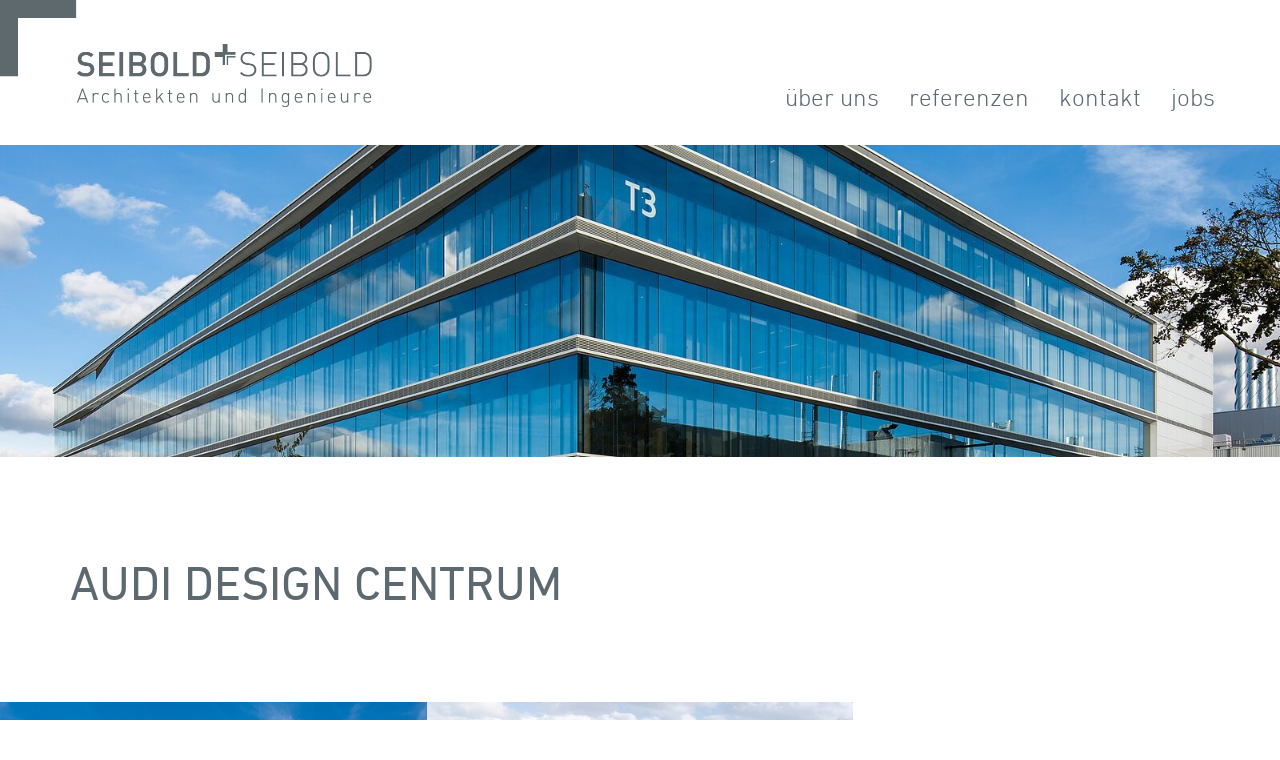

--- FILE ---
content_type: text/html; charset=UTF-8
request_url: https://www.seibold-seibold.de/referenzen/industrie/audi_design_centrum-2
body_size: 1966
content:
<!doctype html>
<html lang="de">
<head>
    <title>Audi Design Centrum - Seibold+Seibold</title>

    <meta name="viewport" content="width=device-width, initial-scale=1.0">

    
		<meta charset="utf-8">
		<!--[if IE]><meta http-equiv="X-UA-Compatible" content="IE=edge"><![endif]-->
		<meta name="referrer" content="strict-origin-when-cross-origin">
		<meta name="verify-v1" content="lVMyLE-AEIhUHYUI9c9cJ9Ws3zmE8pGeKqk__uihv2A">
		<meta name="google-site-verification" content="lVMyLE-AEIhUHYUI9c9cJ9Ws3zmE8pGeKqk__uihv2A">
		<meta name="robots" content="noodp,index,follow">
		<meta name="googlebot" content="index,follow">

    <link rel="canonical" href="https://www.seibold-seibold.de/referenzen/industrie/audi_design_centrum-2" />

    <link rel="stylesheet" href="/css/style.css?v2"/>

    <!--[if lt IE 9]>
    <link rel="stylesheet" href="/css/ie.css"/>
    <script src="/js/html5shiv.js"></script>
    <script src="/js/selectivizr-min.js"></script>
    <![endif]-->

    <!--[if lte IE 9]>
    <script src="/js/respond.min.js"></script>
    <script src="/js/media.match.min.js"></script>
    <![endif]-->

    <link rel="shortcut icon" href="/favicon.png" type="image/png"/>
    <link rel="apple-touch-icon" href="/favicon.png" type="image/png"/>

    <link rel="stylesheet" type="text/css" href="/css/fonts.css">

</head>
<body>
<div id="site">
    <header id="header">
            <a href="/">
                
                          <div id="logo" title="Seibold+Seibold">
                             <img src="/layout/logo.png" alt="Logo Seibold+Seibold"/>
                          </div>            </a>

            <a id="open-nav-btn" class="mobile-nav glyphicon glyphicon-menu-hamburger collapsed" data-toggle="collapse"
               data-target="#main-nav" title="Menü">
                <span class="sr-only">Menü</span>
            </a>

            <nav role="navigation" id="main-nav">
                <ul>

            <li>
                <a title="Über Uns" href="/ueber-uns/">
                    Über Uns
                </a>
                <ul>

            <li>
                <a title="Büro" href="/ueber-uns/buero/">
                    Büro
                </a>
                
            </li>
            <li>
                <a title="Team" href="/ueber-uns/team/">
                    Team
                </a>
                
            </li></ul>

            </li>
            <li>
                <a title="Referenzen" href="/referenzen/">
                    Referenzen
                </a>
                <ul>

            <li>
                <a title="Wohnungsbau" href="/referenzen/wohnungsbau/">
                    Wohnungsbau
                </a>
                
            </li>
            <li>
                <a title="Pflegeeinrichtungen" href="/referenzen/pflegeeinrichtungen/">
                    Pflegeeinrichtungen
                </a>
                
            </li>
            <li>
                <a title="Industrie" href="/referenzen/industrie/">
                    Industrie
                </a>
                
            </li>
            <li>
                <a title="Denkmalpflege" href="/referenzen/denkmalpflege/">
                    Denkmalpflege
                </a>
                
            </li>
            <li>
                <a title="Bildung &amp; Kultur" href="/referenzen/bildung-und-kultur/">
                    Bildung &amp; Kultur
                </a>
                
            </li></ul>

            </li>
            <li>
                <a title="Kontakt" href="/kontakt/">
                    Kontakt
                </a>
                
            </li>
            <li>
                <a title="Jobs" href="/ueber-uns/jobs/">
                    Jobs
                </a>
                
            </li></ul>
            </nav>
    </header>

    <div id="content">
        <div id="header-image">
            <img src="/data/thumbs/img/8158715_a1713450_large.jpg"  loading="lazy" alt="The new Audi Design Center" data-description="The new Audi Design Center" srcset="/data/thumbs/img/8158715_a1713450_large.jpg 2560w,/data/thumbs/img/16891145_a1713450_large.jpg 1600w,/data/thumbs/img/16891147_a1713450_large.jpg 992w,/data/thumbs/img/16891149_a1713450_large.jpg 768w,/data/thumbs/img/16891151_a1713450_large.jpg 480w" sizes="100vw">        </div>
                    <div id="breadcrumb">
                <div class="container">
                                    </div>
            </div>
            <div class="container"><h1>Audi Design Centrum</h1><p></p></div><div class="img-gallery"><div class="gallery-item"><a href="/data/thumbs/img/8158679_a1713450_large.jpg" class="fancybox" data-fancybox-group="group" target="_blank"><img  src="/data/thumbs/img/8158173_a1713450_large.jpg"  loading="lazy" alt="The new Audi Design Center" data-description="The new Audi Design Center"></a><div class="copyright">AUDI AG</div></div><div class="gallery-item"><a href="/data/thumbs/img/8158693_a178934_large.jpg" class="fancybox" data-fancybox-group="group" target="_blank"><img  src="/data/thumbs/img/8158683_a178934_large.jpg"  loading="lazy" alt=""></a><div class="copyright">AUDI AG</div></div></div>
        <div class="projects-data">
            <div class="container">
                <h3>Projektdaten:</h3>
                <ul><li>Projektbezeichnung: Audi Design Centrum</li><li>Bauherr: Audi AG</li><li>Standort: Ingolstadt</li><li>Baubeginn: 2014</li><li>Fertigstellung: 2017</li><li>Beauftragte Leistung HOAI (LP): 8</li><li>Bruttogeschossfläche: 45.000 m²</li><li>Architekt: von Gerkan, Marg und Partner</li><li>Bauüberwachung: Seibold + Seibold Architekten und Ingenieure</li>
                </ul>
            </div>
        </div>
    </div>

    <footer id="footer">
        <div class="container">
            <div id="contact">
                <span>Seibold+Seibold</span><br/>
                <p>Seibold + Seibold Architekt und Beratender Ingenieur Partnerschaftsgesellschaft mbB<br>
                    Willibaldstraße 22 . 85072 Eichstätt<br>
                    Telefon <a href="tel:+498421909530">08421-9095-30</a> . Fax 9095-50 . <a href="/kontakt/">office@seibold-seibold.de</a></p>
            </div>
            <nav>
                <ul>

            <li>
                <a title="Über Uns" href="/ueber-uns/">
                    Über Uns
                </a>
                <ul>

            <li>
                <a title="Büro" href="/ueber-uns/buero/">
                    Büro
                </a>
                
            </li>
            <li>
                <a title="Team" href="/ueber-uns/team/">
                    Team
                </a>
                
            </li></ul>

            </li>
            <li>
                <a title="Referenzen" href="/referenzen/">
                    Referenzen
                </a>
                <ul>

            <li>
                <a title="Wohnungsbau" href="/referenzen/wohnungsbau/">
                    Wohnungsbau
                </a>
                
            </li>
            <li>
                <a title="Pflegeeinrichtungen" href="/referenzen/pflegeeinrichtungen/">
                    Pflegeeinrichtungen
                </a>
                
            </li>
            <li>
                <a title="Industrie" href="/referenzen/industrie/">
                    Industrie
                </a>
                
            </li>
            <li>
                <a title="Denkmalpflege" href="/referenzen/denkmalpflege/">
                    Denkmalpflege
                </a>
                
            </li>
            <li>
                <a title="Bildung &amp; Kultur" href="/referenzen/bildung-und-kultur/">
                    Bildung &amp; Kultur
                </a>
                
            </li></ul>

            </li>
            <li>
                <a title="Kontakt" href="/kontakt/">
                    Kontakt
                </a>
                
            </li>
            <li>
                <a title="Jobs" href="/ueber-uns/jobs/">
                    Jobs
                </a>
                
            </li>
            <li>
                <a title="Impressum" href="/impressum/">
                    Impressum
                </a>
                
            </li>
            <li>
                <a title="Datenschutzhinweis" href="/datenschutzerklaerung/">
                    Datenschutzhinweis
                </a>
                
            </li></ul>
            </nav>
            <a class="impress" href="/impressum/">Impressum</a>
        </div>
    </footer>
</div>

<script src="/js/scripts.min.js?ver=2.1"></script>
<script>
    content_id = "0";
</script>

    <script type="text/javascript">
        var MTIProjectId = 'b21224df-55d1-4a41-97bd-f1a9223c0dc4';
        (function () {
            var mtiTracking = document.createElement('script');
            mtiTracking.type = 'text/javascript';
            mtiTracking.async = 'true';
            mtiTracking.src = '/js/mtiFontTrackingCode.js';
            (document.getElementsByTagName('head')[0] || document.getElementsByTagName('body')[0]).appendChild(mtiTracking);
        })();
    </script>
</body>
</html>


--- FILE ---
content_type: text/css
request_url: https://www.seibold-seibold.de/css/fonts.css
body_size: 495
content:
@font-face{
    font-family:"DIN Next W01 Light";
    src:url("../fonts/3e0b2cd7-9657-438b-b4af-e04122e8f1f7.eot?#iefix");
    src:url("../fonts/3e0b2cd7-9657-438b-b4af-e04122e8f1f7.eot?#iefix") format("eot"),url("../fonts/de1216be-00c2-43c0-9c45-3e7f925eb519.woff2") format("woff2"),url("../fonts/bc176270-17fa-4c78-a343-9fe52824e501.woff") format("woff"),url("../fonts/3516f91d-ac48-42cd-acfe-1be691152cc4.ttf") format("truetype"),url("../fonts/d1b1e866-a411-42ba-8f75-72bf28e23694.svg#d1b1e866-a411-42ba-8f75-72bf28e23694") format("svg");
}
@font-face{
    font-family:"DIN Next W01 Regular";
    src:url("../fonts/da088ecc-a53c-4831-a95b-6fd81b5b338a.eot?#iefix");
    src:url("../fonts/da088ecc-a53c-4831-a95b-6fd81b5b338a.eot?#iefix") format("eot"),url("../fonts/44e7b0fa-6c8d-43c2-b19e-f1e3ce9ea57c.woff2") format("woff2"),url("../fonts/c5a7f89e-15b6-49a9-8259-5ea665e72191.woff") format("woff"),url("../fonts/868c94b5-ca49-46b7-b62b-297f8d861125.ttf") format("truetype"),url("../fonts/e3145f65-29b5-4f7f-8c6e-2dc135021b6a.svg#e3145f65-29b5-4f7f-8c6e-2dc135021b6a") format("svg");
}
@font-face{
    font-family:"DIN Next W01 Medium";
    src:url("../fonts/324dee78-6585-4c13-8ca3-5817cc600d84.eot?#iefix");
    src:url("../fonts/324dee78-6585-4c13-8ca3-5817cc600d84.eot?#iefix") format("eot"),url("../fonts/be607c9f-3c81-41b4-b7ad-17af005c80bb.woff2") format("woff2"),url("../fonts/4bf0ead4-e61b-4992-832b-6ff05828d99f.woff") format("woff"),url("../fonts/73713a0b-8f6a-4c4e-b8a8-7cf238e632f6.ttf") format("truetype"),url("../fonts/b90b6bdf-15e2-4544-9fe0-92c79fff0ecd.svg#b90b6bdf-15e2-4544-9fe0-92c79fff0ecd") format("svg");
}
@font-face{
    font-family:"DIN Next W01 Bold";
    src:url("../fonts/b32ab78b-6c51-4bd3-bc37-4edcec0331f8.eot?#iefix");
    src:url("../fonts/b32ab78b-6c51-4bd3-bc37-4edcec0331f8.eot?#iefix") format("eot"),url("../fonts/121784c1-863c-4e49-b682-625ea7de55b0.woff2") format("woff2"),url("../fonts/9949035f-6226-4080-a14a-bf7d94ffb1e1.woff") format("woff"),url("../fonts/6241bd09-15c2-485e-9796-9db8d0aa6974.ttf") format("truetype"),url("../fonts/af94da3e-4232-416a-b6bc-f39f85dd5db6.svg#af94da3e-4232-416a-b6bc-f39f85dd5db6") format("svg");
}
@font-face{
    font-family:"Frutiger 45 Light";
    src:url("../fonts/81e3653a-53bd-49d9-a1f8-f924811b6f02.eot?#iefix");
    src:url("../fonts/81e3653a-53bd-49d9-a1f8-f924811b6f02.eot?#iefix") format("eot"),url("../fonts/087d8a95-3f25-4bae-a1d1-db9ddffd72f5.woff2") format("woff2"),url("../fonts/ab1bcdf7-9570-4cba-a8e3-3e39ddd861db.woff") format("woff"),url("../fonts/83c94878-06c8-442c-a7df-d520b0ced00b.ttf") format("truetype"),url("../fonts/29f3ff8a-1719-4e25-a757-53ee1a1114a5.svg#29f3ff8a-1719-4e25-a757-53ee1a1114a5") format("svg");
}


--- FILE ---
content_type: text/javascript
request_url: https://www.seibold-seibold.de/js/scripts.min.js?ver=2.1
body_size: 66027
content:
((e,t)=>{"object"==typeof module&&"object"==typeof module.exports?module.exports=e.document?t(e,!0):function(e){if(e.document)return t(e);throw new Error("jQuery requires a window with a document")}:t(e)})("undefined"!=typeof window?window:this,function(f,H){function W(e,t){return t.toUpperCase()}var d=[],c=d.slice,F=d.concat,P=d.push,$=d.indexOf,n={},R=n.toString,g=n.hasOwnProperty,m={},e="1.11.1",x=function(e,t){return new x.fn.init(e,t)},q=/^[\s\uFEFF\xA0]+|[\s\uFEFF\xA0]+$/g,B=/^-ms-/,Y=/-([\da-z])/gi;function z(e){var t=e.length,n=x.type(e);return"function"!==n&&!x.isWindow(e)&&(!(1!==e.nodeType||!t)||"array"===n||0===t||"number"==typeof t&&0<t&&t-1 in e)}x.fn=x.prototype={jquery:e,constructor:x,selector:"",length:0,toArray:function(){return c.call(this)},get:function(e){return null!=e?e<0?this[e+this.length]:this[e]:c.call(this)},pushStack:function(e){e=x.merge(this.constructor(),e);return e.prevObject=this,e.context=this.context,e},each:function(e,t){return x.each(this,e,t)},map:function(n){return this.pushStack(x.map(this,function(e,t){return n.call(e,t,e)}))},slice:function(){return this.pushStack(c.apply(this,arguments))},first:function(){return this.eq(0)},last:function(){return this.eq(-1)},eq:function(e){var t=this.length,e=+e+(e<0?t:0);return this.pushStack(0<=e&&e<t?[this[e]]:[])},end:function(){return this.prevObject||this.constructor(null)},push:P,sort:d.sort,splice:d.splice},x.extend=x.fn.extend=function(){var e,t,n,i,a,r=arguments[0]||{},o=1,s=arguments.length,l=!1;for("boolean"==typeof r&&(l=r,r=arguments[o]||{},o++),"object"==typeof r||x.isFunction(r)||(r={}),o===s&&(r=this,o--);o<s;o++)if(null!=(i=arguments[o]))for(n in i)a=r[n],t=i[n],r!==t&&(l&&t&&(x.isPlainObject(t)||(e=x.isArray(t)))?(a=e?(e=!1,a&&x.isArray(a)?a:[]):a&&x.isPlainObject(a)?a:{},r[n]=x.extend(l,a,t)):void 0!==t&&(r[n]=t));return r},x.extend({expando:"jQuery"+(e+Math.random()).replace(/\D/g,""),isReady:!0,error:function(e){throw new Error(e)},noop:function(){},isFunction:function(e){return"function"===x.type(e)},isArray:Array.isArray||function(e){return"array"===x.type(e)},isWindow:function(e){return null!=e&&e==e.window},isNumeric:function(e){return!x.isArray(e)&&0<=e-parseFloat(e)},isEmptyObject:function(e){for(var t in e)return!1;return!0},isPlainObject:function(e){if(!e||"object"!==x.type(e)||e.nodeType||x.isWindow(e))return!1;try{if(e.constructor&&!g.call(e,"constructor")&&!g.call(e.constructor.prototype,"isPrototypeOf"))return!1}catch(e){return!1}if(m.ownLast)for(var t in e)return g.call(e,t);for(t in e);return void 0===t||g.call(e,t)},type:function(e){return null==e?e+"":"object"==typeof e||"function"==typeof e?n[R.call(e)]||"object":typeof e},globalEval:function(e){e&&x.trim(e)&&(f.execScript||function(e){f.eval.call(f,e)})(e)},camelCase:function(e){return e.replace(B,"ms-").replace(Y,W)},nodeName:function(e,t){return e.nodeName&&e.nodeName.toLowerCase()===t.toLowerCase()},each:function(e,t,n){var i,a=0,r=e.length,o=z(e);if(n){if(o)for(;a<r&&!1!==(i=t.apply(e[a],n));a++);else for(a in e)if(i=t.apply(e[a],n),!1===i)break}else if(o)for(;a<r&&!1!==(i=t.call(e[a],a,e[a]));a++);else for(a in e)if(i=t.call(e[a],a,e[a]),!1===i)break;return e},trim:function(e){return null==e?"":(e+"").replace(q,"")},makeArray:function(e,t){t=t||[];return null!=e&&(z(Object(e))?x.merge(t,"string"==typeof e?[e]:e):P.call(t,e)),t},inArray:function(e,t,n){var i;if(t){if($)return $.call(t,e,n);for(i=t.length,n=n?n<0?Math.max(0,i+n):n:0;n<i;n++)if(n in t&&t[n]===e)return n}return-1},merge:function(e,t){for(var n=+t.length,i=0,a=e.length;i<n;)e[a++]=t[i++];if(n!=n)for(;void 0!==t[i];)e[a++]=t[i++];return e.length=a,e},grep:function(e,t,n){for(var i=[],a=0,r=e.length,o=!n;a<r;a++)!t(e[a],a)!=o&&i.push(e[a]);return i},map:function(e,t,n){var i,a=0,r=e.length,o=[];if(z(e))for(;a<r;a++)null!=(i=t(e[a],a,n))&&o.push(i);else for(a in e)i=t(e[a],a,n),null!=i&&o.push(i);return F.apply([],o)},guid:1,proxy:function(e,t){var n,i;return"string"==typeof t&&(i=e[t],t=e,e=i),x.isFunction(e)?(n=c.call(arguments,2),(i=function(){return e.apply(t||this,n.concat(c.call(arguments)))}).guid=e.guid=e.guid||x.guid++,i):void 0},now:function(){return+new Date},support:m}),x.each("Boolean Number String Function Array Date RegExp Object Error".split(" "),function(e,t){n["[object "+t+"]"]=t.toLowerCase()});var e=(H=>{function d(e,t,n){var i="0x"+t-65536;return i!=i||n?t:i<0?String.fromCharCode(65536+i):String.fromCharCode(i>>10|55296,1023&i|56320)}var e,h,w,r,W,p,F,P,x,u,c,f,_,t,g,m,i,a,v,b="sizzle"+-new Date,y=H.document,k=0,$=0,R=ue(),q=ue(),B=ue(),Y=function(e,t){return e===t&&(c=!0),0},n="undefined",z={}.hasOwnProperty,o=[],U=o.pop,Q=o.push,D=o.push,V=o.slice,C=o.indexOf||function(e){for(var t=0,n=this.length;t<n;t++)if(this[t]===e)return t;return-1},K="checked|selected|async|autofocus|autoplay|controls|defer|disabled|hidden|ismap|loop|multiple|open|readonly|required|scoped",s="[\\x20\\t\\r\\n\\f]",l="(?:\\\\.|[\\w-]|[^\\x00-\\xa0])+",X=l.replace("w","w#"),G="\\["+s+"*("+l+")(?:"+s+"*([*^$|!~]?=)"+s+"*(?:'((?:\\\\.|[^\\\\'])*)'|\"((?:\\\\.|[^\\\\\"])*)\"|("+X+"))|)"+s+"*\\]",J=":("+l+")(?:\\((('((?:\\\\.|[^\\\\'])*)'|\"((?:\\\\.|[^\\\\\"])*)\")|((?:\\\\.|[^\\\\()[\\]]|"+G+")*)|.*)\\)|)",T=new RegExp("^"+s+"+|((?:^|[^\\\\])(?:\\\\.)*)"+s+"+$","g"),Z=new RegExp("^"+s+"*,"+s+"*"),ee=new RegExp("^"+s+"*([>+~]|"+s+")"+s+"*"),te=new RegExp("="+s+"*([^\\]'\"]*?)"+s+"*\\]","g"),ne=new RegExp(J),ie=new RegExp("^"+X+"$"),M={ID:new RegExp("^#("+l+")"),CLASS:new RegExp("^\\.("+l+")"),TAG:new RegExp("^("+l.replace("w","w*")+")"),ATTR:new RegExp("^"+G),PSEUDO:new RegExp("^"+J),CHILD:new RegExp("^:(only|first|last|nth|nth-last)-(child|of-type)(?:\\("+s+"*(even|odd|(([+-]|)(\\d*)n|)"+s+"*(?:([+-]|)"+s+"*(\\d+)|))"+s+"*\\)|)","i"),bool:new RegExp("^(?:"+K+")$","i"),needsContext:new RegExp("^"+s+"*[>+~]|:(even|odd|eq|gt|lt|nth|first|last)(?:\\("+s+"*((?:-\\d)?\\d*)"+s+"*\\)|)(?=[^-]|$)","i")},ae=/^(?:input|select|textarea|button)$/i,re=/^h\d$/i,N=/^[^{]+\{\s*\[native \w/,oe=/^(?:#([\w-]+)|(\w+)|\.([\w-]+))$/,se=/[+~]/,le=/'|\\/g,E=new RegExp("\\\\([\\da-f]{1,6}"+s+"?|("+s+")|.)","ig");try{D.apply(o=V.call(y.childNodes),y.childNodes),o[y.childNodes.length].nodeType}catch(e){D={apply:o.length?function(e,t){Q.apply(e,V.call(t))}:function(e,t){for(var n=e.length,i=0;e[n++]=t[i++];);e.length=n-1}}}function S(e,t,n,i){var a,r,o,s,l,u,c;if((t?t.ownerDocument||t:y)!==_&&f(t),n=n||[],!e||"string"!=typeof e)return n;if(1!==(a=(t=t||_).nodeType)&&9!==a)return[];if(g&&!i){if(u=oe.exec(e))if(c=u[1]){if(9===a){if(!(s=t.getElementById(c))||!s.parentNode)return n;if(s.id===c)return n.push(s),n}else if(t.ownerDocument&&(s=t.ownerDocument.getElementById(c))&&v(t,s)&&s.id===c)return n.push(s),n}else{if(u[2])return D.apply(n,t.getElementsByTagName(e)),n;if((c=u[3])&&h.getElementsByClassName&&t.getElementsByClassName)return D.apply(n,t.getElementsByClassName(c)),n}if(h.qsa&&(!m||!m.test(e))){if(l=s=b,u=t,c=9===a&&e,1===a&&"object"!==t.nodeName.toLowerCase()){for(o=p(e),(s=t.getAttribute("id"))?l=s.replace(le,"\\$&"):t.setAttribute("id",l),l="[id='"+l+"'] ",r=o.length;r--;)o[r]=l+O(o[r]);u=se.test(e)&&he(t.parentNode)||t,c=o.join(",")}if(c)try{return D.apply(n,u.querySelectorAll(c)),n}catch(e){}finally{s||t.removeAttribute("id")}}}return P(e.replace(T,"$1"),t,n,i)}function ue(){var n=[];function i(e,t){return n.push(e+" ")>w.cacheLength&&delete i[n.shift()],i[e+" "]=t}return i}function A(e){return e[b]=!0,e}function j(e){var t=_.createElement("div");try{return!!e(t)}catch(e){return!1}finally{t.parentNode&&t.parentNode.removeChild(t)}}function ce(e,t){for(var n=e.split("|"),i=e.length;i--;)w.attrHandle[n[i]]=t}function de(e,t){var n=t&&e,i=n&&1===e.nodeType&&1===t.nodeType&&(~t.sourceIndex||1<<31)-(~e.sourceIndex||1<<31);if(i)return i;if(n)for(;n=n.nextSibling;)if(n===t)return-1;return e?1:-1}function I(o){return A(function(r){return r=+r,A(function(e,t){for(var n,i=o([],e.length,r),a=i.length;a--;)e[n=i[a]]&&(e[n]=!(t[n]=e[n]))})})}function he(e){return e&&typeof e.getElementsByTagName!==n&&e}for(e in h=S.support={},W=S.isXML=function(e){e=e&&(e.ownerDocument||e).documentElement;return!!e&&"HTML"!==e.nodeName},f=S.setDocument=function(e){var l=e?e.ownerDocument||e:y,e=l.defaultView;return l!==_&&9===l.nodeType&&l.documentElement?(t=(_=l).documentElement,g=!W(l),e&&e!==e.top&&(e.addEventListener?e.addEventListener("unload",function(){f()},!1):e.attachEvent&&e.attachEvent("onunload",function(){f()})),h.attributes=j(function(e){return e.className="i",!e.getAttribute("className")}),h.getElementsByTagName=j(function(e){return e.appendChild(l.createComment("")),!e.getElementsByTagName("*").length}),h.getElementsByClassName=N.test(l.getElementsByClassName)&&j(function(e){return e.innerHTML="<div class='a'></div><div class='a i'></div>",e.firstChild.className="i",2===e.getElementsByClassName("i").length}),h.getById=j(function(e){return t.appendChild(e).id=b,!l.getElementsByName||!l.getElementsByName(b).length}),h.getById?(w.find.ID=function(e,t){if(typeof t.getElementById!==n&&g)return(t=t.getElementById(e))&&t.parentNode?[t]:[]},w.filter.ID=function(e){var t=e.replace(E,d);return function(e){return e.getAttribute("id")===t}}):(delete w.find.ID,w.filter.ID=function(e){var t=e.replace(E,d);return function(e){e=typeof e.getAttributeNode!==n&&e.getAttributeNode("id");return e&&e.value===t}}),w.find.TAG=h.getElementsByTagName?function(e,t){return typeof t.getElementsByTagName!==n?t.getElementsByTagName(e):void 0}:function(e,t){var n,i=[],a=0,r=t.getElementsByTagName(e);if("*"!==e)return r;for(;n=r[a++];)1===n.nodeType&&i.push(n);return i},w.find.CLASS=h.getElementsByClassName&&function(e,t){return typeof t.getElementsByClassName!==n&&g?t.getElementsByClassName(e):void 0},i=[],m=[],(h.qsa=N.test(l.querySelectorAll))&&(j(function(e){e.innerHTML="<select msallowclip=''><option selected=''></option></select>",e.querySelectorAll("[msallowclip^='']").length&&m.push("[*^$]="+s+"*(?:''|\"\")"),e.querySelectorAll("[selected]").length||m.push("\\["+s+"*(?:value|"+K+")"),e.querySelectorAll(":checked").length||m.push(":checked")}),j(function(e){var t=l.createElement("input");t.setAttribute("type","hidden"),e.appendChild(t).setAttribute("name","D"),e.querySelectorAll("[name=d]").length&&m.push("name"+s+"*[*^$|!~]?="),e.querySelectorAll(":enabled").length||m.push(":enabled",":disabled"),e.querySelectorAll("*,:x"),m.push(",.*:")})),(h.matchesSelector=N.test(a=t.matches||t.webkitMatchesSelector||t.mozMatchesSelector||t.oMatchesSelector||t.msMatchesSelector))&&j(function(e){h.disconnectedMatch=a.call(e,"div"),a.call(e,"[s!='']:x"),i.push("!=",J)}),m=m.length&&new RegExp(m.join("|")),i=i.length&&new RegExp(i.join("|")),e=N.test(t.compareDocumentPosition),v=e||N.test(t.contains)?function(e,t){var n=9===e.nodeType?e.documentElement:e,t=t&&t.parentNode;return e===t||!(!t||1!==t.nodeType||!(n.contains?n.contains(t):e.compareDocumentPosition&&16&e.compareDocumentPosition(t)))}:function(e,t){if(t)for(;t=t.parentNode;)if(t===e)return!0;return!1},Y=e?function(e,t){var n;return e===t?(c=!0,0):(n=!e.compareDocumentPosition-!t.compareDocumentPosition)||(1&(n=(e.ownerDocument||e)===(t.ownerDocument||t)?e.compareDocumentPosition(t):1)||!h.sortDetached&&t.compareDocumentPosition(e)===n?e===l||e.ownerDocument===y&&v(y,e)?-1:t===l||t.ownerDocument===y&&v(y,t)?1:u?C.call(u,e)-C.call(u,t):0:4&n?-1:1)}:function(e,t){if(e===t)return c=!0,0;var n,i=0,a=e.parentNode,r=t.parentNode,o=[e],s=[t];if(!a||!r)return e===l?-1:t===l?1:a?-1:r?1:u?C.call(u,e)-C.call(u,t):0;if(a===r)return de(e,t);for(n=e;n=n.parentNode;)o.unshift(n);for(n=t;n=n.parentNode;)s.unshift(n);for(;o[i]===s[i];)i++;return i?de(o[i],s[i]):o[i]===y?-1:s[i]===y?1:0},l):_},S.matches=function(e,t){return S(e,null,null,t)},S.matchesSelector=function(e,t){if((e.ownerDocument||e)!==_&&f(e),t=t.replace(te,"='$1']"),!(!h.matchesSelector||!g||i&&i.test(t)||m&&m.test(t)))try{var n=a.call(e,t);if(n||h.disconnectedMatch||e.document&&11!==e.document.nodeType)return n}catch(e){}return 0<S(t,_,null,[e]).length},S.contains=function(e,t){return(e.ownerDocument||e)!==_&&f(e),v(e,t)},S.attr=function(e,t){(e.ownerDocument||e)!==_&&f(e);var n=w.attrHandle[t.toLowerCase()],n=n&&z.call(w.attrHandle,t.toLowerCase())?n(e,t,!g):void 0;return void 0!==n?n:h.attributes||!g?e.getAttribute(t):(n=e.getAttributeNode(t))&&n.specified?n.value:null},S.error=function(e){throw new Error("Syntax error, unrecognized expression: "+e)},S.uniqueSort=function(e){var t,n=[],i=0,a=0;if(c=!h.detectDuplicates,u=!h.sortStable&&e.slice(0),e.sort(Y),c){for(;t=e[a++];)t===e[a]&&(i=n.push(a));for(;i--;)e.splice(n[i],1)}return u=null,e},r=S.getText=function(e){var t,n="",i=0,a=e.nodeType;if(a){if(1===a||9===a||11===a){if("string"==typeof e.textContent)return e.textContent;for(e=e.firstChild;e;e=e.nextSibling)n+=r(e)}else if(3===a||4===a)return e.nodeValue}else for(;t=e[i++];)n+=r(t);return n},(w=S.selectors={cacheLength:50,createPseudo:A,match:M,attrHandle:{},find:{},relative:{">":{dir:"parentNode",first:!0}," ":{dir:"parentNode"},"+":{dir:"previousSibling",first:!0},"~":{dir:"previousSibling"}},preFilter:{ATTR:function(e){return e[1]=e[1].replace(E,d),e[3]=(e[3]||e[4]||e[5]||"").replace(E,d),"~="===e[2]&&(e[3]=" "+e[3]+" "),e.slice(0,4)},CHILD:function(e){return e[1]=e[1].toLowerCase(),"nth"===e[1].slice(0,3)?(e[3]||S.error(e[0]),e[4]=+(e[4]?e[5]+(e[6]||1):2*("even"===e[3]||"odd"===e[3])),e[5]=+(e[7]+e[8]||"odd"===e[3])):e[3]&&S.error(e[0]),e},PSEUDO:function(e){var t,n=!e[6]&&e[2];return M.CHILD.test(e[0])?null:(e[3]?e[2]=e[4]||e[5]||"":n&&ne.test(n)&&(t=(t=p(n,!0))&&n.indexOf(")",n.length-t)-n.length)&&(e[0]=e[0].slice(0,t),e[2]=n.slice(0,t)),e.slice(0,3))}},filter:{TAG:function(e){var t=e.replace(E,d).toLowerCase();return"*"===e?function(){return!0}:function(e){return e.nodeName&&e.nodeName.toLowerCase()===t}},CLASS:function(e){var t=R[e+" "];return t||(t=new RegExp("(^|"+s+")"+e+"("+s+"|$)"))&&R(e,function(e){return t.test("string"==typeof e.className&&e.className||typeof e.getAttribute!==n&&e.getAttribute("class")||"")})},ATTR:function(t,n,i){return function(e){e=S.attr(e,t);return null==e?"!="===n:!n||(e+="","="===n?e===i:"!="===n?e!==i:"^="===n?i&&0===e.indexOf(i):"*="===n?i&&-1<e.indexOf(i):"$="===n?i&&e.slice(-i.length)===i:"~="===n?-1<(" "+e+" ").indexOf(i):"|="===n&&(e===i||e.slice(0,i.length+1)===i+"-"))}},CHILD:function(p,e,t,f,g){var m="nth"!==p.slice(0,3),v="last"!==p.slice(-4),y="of-type"===e;return 1===f&&0===g?function(e){return!!e.parentNode}:function(e,t,n){var i,a,r,o,s,l,u=m!=v?"nextSibling":"previousSibling",c=e.parentNode,d=y&&e.nodeName.toLowerCase(),h=!n&&!y;if(c){if(m){for(;u;){for(r=e;r=r[u];)if(y?r.nodeName.toLowerCase()===d:1===r.nodeType)return!1;l=u="only"===p&&!l&&"nextSibling"}return!0}if(l=[v?c.firstChild:c.lastChild],v&&h){for(s=(i=(a=c[b]||(c[b]={}))[p]||[])[0]===k&&i[1],o=i[0]===k&&i[2],r=s&&c.childNodes[s];r=++s&&r&&r[u]||(o=s=0,l.pop());)if(1===r.nodeType&&++o&&r===e){a[p]=[k,s,o];break}}else if(h&&(i=(e[b]||(e[b]={}))[p])&&i[0]===k)o=i[1];else for(;(r=++s&&r&&r[u]||(o=s=0,l.pop()))&&((y?r.nodeName.toLowerCase()!==d:1!==r.nodeType)||!++o||(h&&((r[b]||(r[b]={}))[p]=[k,o]),r!==e)););return(o-=g)===f||o%f==0&&0<=o/f}}},PSEUDO:function(e,r){var t,o=w.pseudos[e]||w.setFilters[e.toLowerCase()]||S.error("unsupported pseudo: "+e);return o[b]?o(r):1<o.length?(t=[e,e,"",r],w.setFilters.hasOwnProperty(e.toLowerCase())?A(function(e,t){for(var n,i=o(e,r),a=i.length;a--;)e[n=C.call(e,i[a])]=!(t[n]=i[a])}):function(e){return o(e,0,t)}):o}},pseudos:{not:A(function(e){var i=[],a=[],s=F(e.replace(T,"$1"));return s[b]?A(function(e,t,n,i){for(var a,r=s(e,null,i,[]),o=e.length;o--;)(a=r[o])&&(e[o]=!(t[o]=a))}):function(e,t,n){return i[0]=e,s(i,null,n,a),!a.pop()}}),has:A(function(t){return function(e){return 0<S(t,e).length}}),contains:A(function(t){return function(e){return-1<(e.textContent||e.innerText||r(e)).indexOf(t)}}),lang:A(function(n){return ie.test(n||"")||S.error("unsupported lang: "+n),n=n.replace(E,d).toLowerCase(),function(e){var t;do{if(t=g?e.lang:e.getAttribute("xml:lang")||e.getAttribute("lang"))return(t=t.toLowerCase())===n||0===t.indexOf(n+"-")}while((e=e.parentNode)&&1===e.nodeType);return!1}}),target:function(e){var t=H.location&&H.location.hash;return t&&t.slice(1)===e.id},root:function(e){return e===t},focus:function(e){return e===_.activeElement&&(!_.hasFocus||_.hasFocus())&&!!(e.type||e.href||~e.tabIndex)},enabled:function(e){return!1===e.disabled},disabled:function(e){return!0===e.disabled},checked:function(e){var t=e.nodeName.toLowerCase();return"input"===t&&!!e.checked||"option"===t&&!!e.selected},selected:function(e){return e.parentNode&&e.parentNode.selectedIndex,!0===e.selected},empty:function(e){for(e=e.firstChild;e;e=e.nextSibling)if(e.nodeType<6)return!1;return!0},parent:function(e){return!w.pseudos.empty(e)},header:function(e){return re.test(e.nodeName)},input:function(e){return ae.test(e.nodeName)},button:function(e){var t=e.nodeName.toLowerCase();return"input"===t&&"button"===e.type||"button"===t},text:function(e){return"input"===e.nodeName.toLowerCase()&&"text"===e.type&&(null==(e=e.getAttribute("type"))||"text"===e.toLowerCase())},first:I(function(){return[0]}),last:I(function(e,t){return[t-1]}),eq:I(function(e,t,n){return[n<0?n+t:n]}),even:I(function(e,t){for(var n=0;n<t;n+=2)e.push(n);return e}),odd:I(function(e,t){for(var n=1;n<t;n+=2)e.push(n);return e}),lt:I(function(e,t,n){for(var i=n<0?n+t:n;0<=--i;)e.push(i);return e}),gt:I(function(e,t,n){for(var i=n<0?n+t:n;++i<t;)e.push(i);return e})}}).pseudos.nth=w.pseudos.eq,{radio:!0,checkbox:!0,file:!0,password:!0,image:!0})w.pseudos[e]=(t=>function(e){return"input"===e.nodeName.toLowerCase()&&e.type===t})(e);for(e in{submit:!0,reset:!0})w.pseudos[e]=(n=>function(e){var t=e.nodeName.toLowerCase();return("input"===t||"button"===t)&&e.type===n})(e);function pe(){}function O(e){for(var t=0,n=e.length,i="";t<n;t++)i+=e[t].value;return i}function fe(o,e,t){var s=e.dir,l=t&&"parentNode"===s,u=$++;return e.first?function(e,t,n){for(;e=e[s];)if(1===e.nodeType||l)return o(e,t,n)}:function(e,t,n){var i,a,r=[k,u];if(n){for(;e=e[s];)if((1===e.nodeType||l)&&o(e,t,n))return!0}else for(;e=e[s];)if(1===e.nodeType||l){if((i=(a=e[b]||(e[b]={}))[s])&&i[0]===k&&i[1]===u)return r[2]=i[2];if((a[s]=r)[2]=o(e,t,n))return!0}}}function ge(a){return 1<a.length?function(e,t,n){for(var i=a.length;i--;)if(!a[i](e,t,n))return!1;return!0}:a[0]}function L(e,t,n,i,a){for(var r,o=[],s=0,l=e.length,u=null!=t;s<l;s++)(r=e[s])&&(!n||n(r,i,a))&&(o.push(r),u)&&t.push(s);return o}function me(p,f,g,m,v,e){return m&&!m[b]&&(m=me(m)),v&&!v[b]&&(v=me(v,e)),A(function(e,t,n,i){var a,r,o,s=[],l=[],u=t.length,c=e||((e,t,n)=>{for(var i=0,a=t.length;i<a;i++)S(e,t[i],n);return n})(f||"*",n.nodeType?[n]:n,[]),d=!p||!e&&f?c:L(c,s,p,n,i),h=g?v||(e?p:u||m)?[]:t:d;if(g&&g(d,h,n,i),m)for(a=L(h,l),m(a,[],n,i),r=a.length;r--;)(o=a[r])&&(h[l[r]]=!(d[l[r]]=o));if(e){if(v||p){if(v){for(a=[],r=h.length;r--;)(o=h[r])&&a.push(d[r]=o);v(null,h=[],a,i)}for(r=h.length;r--;)(o=h[r])&&-1<(a=v?C.call(e,o):s[r])&&(e[a]=!(t[a]=o))}}else h=L(h===t?h.splice(u,h.length):h),v?v(null,t,h,i):D.apply(t,h)})}function ve(m,v){function e(e,t,n,i,a){var r,o,s,l=0,u="0",c=e&&[],d=[],h=x,p=e||b&&w.find.TAG("*",a),f=k+=null==h?1:Math.random()||.1,g=p.length;for(a&&(x=t!==_&&t);u!==g&&null!=(r=p[u]);u++){if(b&&r){for(o=0;s=m[o++];)if(s(r,t,n)){i.push(r);break}a&&(k=f)}y&&((r=!s&&r)&&l--,e)&&c.push(r)}if(l+=u,y&&u!==l){for(o=0;s=v[o++];)s(c,d,t,n);if(e){if(0<l)for(;u--;)c[u]||d[u]||(d[u]=U.call(i));d=L(d)}D.apply(i,d),a&&!e&&0<d.length&&1<l+v.length&&S.uniqueSort(i)}return a&&(k=f,x=h),c}var y=0<v.length,b=0<m.length;return y?A(e):e}return pe.prototype=w.filters=w.pseudos,w.setFilters=new pe,p=S.tokenize=function(e,t){var n,i,a,r,o,s,l,u=q[e+" "];if(u)return t?0:u.slice(0);for(o=e,s=[],l=w.preFilter;o;){for(r in n&&!(i=Z.exec(o))||(i&&(o=o.slice(i[0].length)||o),s.push(a=[])),n=!1,(i=ee.exec(o))&&(n=i.shift(),a.push({value:n,type:i[0].replace(T," ")}),o=o.slice(n.length)),w.filter)!(i=M[r].exec(o))||l[r]&&!(i=l[r](i))||(n=i.shift(),a.push({value:n,type:r,matches:i}),o=o.slice(n.length));if(!n)break}return t?o.length:o?S.error(e):q(e,s).slice(0)},F=S.compile=function(e,t){var n,i=[],a=[],r=B[e+" "];if(!r){for(n=(t=t||p(e)).length;n--;)((r=function e(t){for(var i,n,a,r=t.length,o=w.relative[t[0].type],s=o||w.relative[" "],l=o?1:0,u=fe(function(e){return e===i},s,!0),c=fe(function(e){return-1<C.call(i,e)},s,!0),d=[function(e,t,n){return!o&&(n||t!==x)||((i=t).nodeType?u:c)(e,t,n)}];l<r;l++)if(n=w.relative[t[l].type])d=[fe(ge(d),n)];else{if((n=w.filter[t[l].type].apply(null,t[l].matches))[b]){for(a=++l;a<r&&!w.relative[t[a].type];a++);return me(1<l&&ge(d),1<l&&O(t.slice(0,l-1).concat({value:" "===t[l-2].type?"*":""})).replace(T,"$1"),n,l<a&&e(t.slice(l,a)),a<r&&e(t=t.slice(a)),a<r&&O(t))}d.push(n)}return ge(d)}(t[n]))[b]?i:a).push(r);(r=B(e,ve(a,i))).selector=e}return r},P=S.select=function(e,t,n,i){var a,r,o,s,l,u="function"==typeof e&&e,c=!i&&p(e=u.selector||e);if(n=n||[],1===c.length){if(2<(r=c[0]=c[0].slice(0)).length&&"ID"===(o=r[0]).type&&h.getById&&9===t.nodeType&&g&&w.relative[r[1].type]){if(!(t=(w.find.ID(o.matches[0].replace(E,d),t)||[])[0]))return n;u&&(t=t.parentNode),e=e.slice(r.shift().value.length)}for(a=M.needsContext.test(e)?0:r.length;a--&&(o=r[a],!w.relative[s=o.type]);)if((l=w.find[s])&&(i=l(o.matches[0].replace(E,d),se.test(r[0].type)&&he(t.parentNode)||t))){if(r.splice(a,1),e=i.length&&O(r))break;return D.apply(n,i),n}}return(u||F(e,c))(i,t,!g,n,se.test(e)&&he(t.parentNode)||t),n},h.sortStable=b.split("").sort(Y).join("")===b,h.detectDuplicates=!!c,f(),h.sortDetached=j(function(e){return 1&e.compareDocumentPosition(_.createElement("div"))}),j(function(e){return e.innerHTML="<a href='#'></a>","#"===e.firstChild.getAttribute("href")})||ce("type|href|height|width",function(e,t,n){return n?void 0:e.getAttribute(t,"type"===t.toLowerCase()?1:2)}),h.attributes&&j(function(e){return e.innerHTML="<input/>",e.firstChild.setAttribute("value",""),""===e.firstChild.getAttribute("value")})||ce("value",function(e,t,n){return n||"input"!==e.nodeName.toLowerCase()?void 0:e.defaultValue}),j(function(e){return null==e.getAttribute("disabled")})||ce(K,function(e,t,n){return n?void 0:!0===e[t]?t.toLowerCase():(n=e.getAttributeNode(t))&&n.specified?n.value:null}),S})(f),U=(x.find=e,x.expr=e.selectors,x.expr[":"]=x.expr.pseudos,x.unique=e.uniqueSort,x.text=e.getText,x.isXMLDoc=e.isXML,x.contains=e.contains,x.expr.match.needsContext),Q=/^<(\w+)\s*\/?>(?:<\/\1>|)$/,V=/^.[^:#\[\.,]*$/;function K(e,n,i){if(x.isFunction(n))return x.grep(e,function(e,t){return!!n.call(e,t,e)!==i});if(n.nodeType)return x.grep(e,function(e){return e===n!==i});if("string"==typeof n){if(V.test(n))return x.filter(n,e,i);n=x.filter(n,e)}return x.grep(e,function(e){return 0<=x.inArray(e,n)!==i})}x.filter=function(e,t,n){var i=t[0];return n&&(e=":not("+e+")"),1===t.length&&1===i.nodeType?x.find.matchesSelector(i,e)?[i]:[]:x.find.matches(e,x.grep(t,function(e){return 1===e.nodeType}))},x.fn.extend({find:function(e){var t,n=[],i=this,a=i.length;if("string"!=typeof e)return this.pushStack(x(e).filter(function(){for(t=0;t<a;t++)if(x.contains(i[t],this))return!0}));for(t=0;t<a;t++)x.find(e,i[t],n);return(n=this.pushStack(1<a?x.unique(n):n)).selector=this.selector?this.selector+" "+e:e,n},filter:function(e){return this.pushStack(K(this,e||[],!1))},not:function(e){return this.pushStack(K(this,e||[],!0))},is:function(e){return!!K(this,"string"==typeof e&&U.test(e)?x(e):e||[],!1).length}});var a,v=f.document,X=/^(?:\s*(<[\w\W]+>)[^>]*|#([\w-]*))$/,G=((x.fn.init=function(e,t){var n,i;if(e){if("string"!=typeof e)return e.nodeType?(this.context=this[0]=e,this.length=1,this):x.isFunction(e)?void 0!==a.ready?a.ready(e):e(x):(void 0!==e.selector&&(this.selector=e.selector,this.context=e.context),x.makeArray(e,this));if(!(n="<"===e.charAt(0)&&">"===e.charAt(e.length-1)&&3<=e.length?[null,e,null]:X.exec(e))||!n[1]&&t)return(!t||t.jquery?t||a:this.constructor(t)).find(e);if(n[1]){if(t=t instanceof x?t[0]:t,x.merge(this,x.parseHTML(n[1],t&&t.nodeType?t.ownerDocument||t:v,!0)),Q.test(n[1])&&x.isPlainObject(t))for(n in t)x.isFunction(this[n])?this[n](t[n]):this.attr(n,t[n])}else{if((i=v.getElementById(n[2]))&&i.parentNode){if(i.id!==n[2])return a.find(e);this.length=1,this[0]=i}this.context=v,this.selector=e}}return this}).prototype=x.fn,a=x(v),/^(?:parents|prev(?:Until|All))/),J={children:!0,contents:!0,next:!0,prev:!0};function Z(e,t){for(;(e=e[t])&&1!==e.nodeType;);return e}x.extend({dir:function(e,t,n){for(var i=[],a=e[t];a&&9!==a.nodeType&&(void 0===n||1!==a.nodeType||!x(a).is(n));)1===a.nodeType&&i.push(a),a=a[t];return i},sibling:function(e,t){for(var n=[];e;e=e.nextSibling)1===e.nodeType&&e!==t&&n.push(e);return n}}),x.fn.extend({has:function(e){var t,n=x(e,this),i=n.length;return this.filter(function(){for(t=0;t<i;t++)if(x.contains(this,n[t]))return!0})},closest:function(e,t){for(var n,i=0,a=this.length,r=[],o=U.test(e)||"string"!=typeof e?x(e,t||this.context):0;i<a;i++)for(n=this[i];n&&n!==t;n=n.parentNode)if(n.nodeType<11&&(o?-1<o.index(n):1===n.nodeType&&x.find.matchesSelector(n,e))){r.push(n);break}return this.pushStack(1<r.length?x.unique(r):r)},index:function(e){return e?"string"==typeof e?x.inArray(this[0],x(e)):x.inArray(e.jquery?e[0]:e,this):this[0]&&this[0].parentNode?this.first().prevAll().length:-1},add:function(e,t){return this.pushStack(x.unique(x.merge(this.get(),x(e,t))))},addBack:function(e){return this.add(null==e?this.prevObject:this.prevObject.filter(e))}}),x.each({parent:function(e){e=e.parentNode;return e&&11!==e.nodeType?e:null},parents:function(e){return x.dir(e,"parentNode")},parentsUntil:function(e,t,n){return x.dir(e,"parentNode",n)},next:function(e){return Z(e,"nextSibling")},prev:function(e){return Z(e,"previousSibling")},nextAll:function(e){return x.dir(e,"nextSibling")},prevAll:function(e){return x.dir(e,"previousSibling")},nextUntil:function(e,t,n){return x.dir(e,"nextSibling",n)},prevUntil:function(e,t,n){return x.dir(e,"previousSibling",n)},siblings:function(e){return x.sibling((e.parentNode||{}).firstChild,e)},children:function(e){return x.sibling(e.firstChild)},contents:function(e){return x.nodeName(e,"iframe")?e.contentDocument||e.contentWindow.document:x.merge([],e.childNodes)}},function(i,a){x.fn[i]=function(e,t){var n=x.map(this,a,e);return(t="Until"!==i.slice(-5)?e:t)&&"string"==typeof t&&(n=x.filter(t,n)),1<this.length&&(J[i]||(n=x.unique(n)),G.test(i))&&(n=n.reverse()),this.pushStack(n)}});var t,_=/\S+/g,ee={};function te(){v.addEventListener?(v.removeEventListener("DOMContentLoaded",i,!1),f.removeEventListener("load",i,!1)):(v.detachEvent("onreadystatechange",i),f.detachEvent("onload",i))}function i(){!v.addEventListener&&"load"!==event.type&&"complete"!==v.readyState||(te(),x.ready())}x.Callbacks=function(a){var e,n;a="string"==typeof a?ee[a]||(n=ee[e=a]={},x.each(e.match(_)||[],function(e,t){n[t]=!0}),n):x.extend({},a);function i(e){for(t=a.memory&&e,o=!0,l=u||0,u=0,s=c.length,r=!0;c&&l<s;l++)if(!1===c[l].apply(e[0],e[1])&&a.stopOnFalse){t=!1;break}r=!1,c&&(d?d.length&&i(d.shift()):t?c=[]:h.disable())}var r,t,o,s,l,u,c=[],d=!a.once&&[],h={add:function(){var e;return c&&(e=c.length,function i(e){x.each(e,function(e,t){var n=x.type(t);"function"===n?a.unique&&h.has(t)||c.push(t):t&&t.length&&"string"!==n&&i(t)})}(arguments),r?s=c.length:t&&(u=e,i(t))),this},remove:function(){return c&&x.each(arguments,function(e,t){for(var n;-1<(n=x.inArray(t,c,n));)c.splice(n,1),r&&(n<=s&&s--,n<=l)&&l--}),this},has:function(e){return e?-1<x.inArray(e,c):!(!c||!c.length)},empty:function(){return c=[],s=0,this},disable:function(){return c=d=t=void 0,this},disabled:function(){return!c},lock:function(){return d=void 0,t||h.disable(),this},locked:function(){return!d},fireWith:function(e,t){return!c||o&&!d||(t=[e,(t=t||[]).slice?t.slice():t],r?d.push(t):i(t)),this},fire:function(){return h.fireWith(this,arguments),this},fired:function(){return!!o}};return h},x.extend({Deferred:function(e){var r=[["resolve","done",x.Callbacks("once memory"),"resolved"],["reject","fail",x.Callbacks("once memory"),"rejected"],["notify","progress",x.Callbacks("memory")]],a="pending",o={state:function(){return a},always:function(){return s.done(arguments).fail(arguments),this},then:function(){var a=arguments;return x.Deferred(function(i){x.each(r,function(e,t){var n=x.isFunction(a[e])&&a[e];s[t[1]](function(){var e=n&&n.apply(this,arguments);e&&x.isFunction(e.promise)?e.promise().done(i.resolve).fail(i.reject).progress(i.notify):i[t[0]+"With"](this===o?i.promise():this,n?[e]:arguments)})}),a=null}).promise()},promise:function(e){return null!=e?x.extend(e,o):o}},s={};return o.pipe=o.then,x.each(r,function(e,t){var n=t[2],i=t[3];o[t[1]]=n.add,i&&n.add(function(){a=i},r[1^e][2].disable,r[2][2].lock),s[t[0]]=function(){return s[t[0]+"With"](this===s?o:this,arguments),this},s[t[0]+"With"]=n.fireWith}),o.promise(s),e&&e.call(s,s),s},when:function(e){function t(t,n,i){return function(e){n[t]=this,i[t]=1<arguments.length?c.call(arguments):e,i===a?u.notifyWith(n,i):--l||u.resolveWith(n,i)}}var a,n,i,r=0,o=c.call(arguments),s=o.length,l=1!==s||e&&x.isFunction(e.promise)?s:0,u=1===l?e:x.Deferred();if(1<s)for(a=new Array(s),n=new Array(s),i=new Array(s);r<s;r++)o[r]&&x.isFunction(o[r].promise)?o[r].promise().done(t(r,i,o)).fail(u.reject).progress(t(r,n,a)):--l;return l||u.resolveWith(i,o),u.promise()}}),x.fn.ready=function(e){return x.ready.promise().done(e),this},x.extend({isReady:!1,readyWait:1,holdReady:function(e){e?x.readyWait++:x.ready(!0)},ready:function(e){if(!0===e?!--x.readyWait:!x.isReady){if(!v.body)return setTimeout(x.ready);(x.isReady=!0)!==e&&0<--x.readyWait||(t.resolveWith(v,[x]),x.fn.triggerHandler&&(x(v).triggerHandler("ready"),x(v).off("ready")))}}}),x.ready.promise=function(e){if(!t)if(t=x.Deferred(),"complete"===v.readyState)setTimeout(x.ready);else if(v.addEventListener)v.addEventListener("DOMContentLoaded",i,!1),f.addEventListener("load",i,!1);else{v.attachEvent("onreadystatechange",i),f.attachEvent("onload",i);var n=!1;try{n=null==f.frameElement&&v.documentElement}catch(e){}n&&n.doScroll&&!function t(){if(!x.isReady){try{n.doScroll("left")}catch(e){return setTimeout(t,50)}te(),x.ready()}}()}return t.promise(e)};var ne,y="undefined";for(ne in x(m))break;m.ownLast="0"!==ne,m.inlineBlockNeedsLayout=!1,x(function(){var e,t,n=v.getElementsByTagName("body")[0];n&&n.style&&(e=v.createElement("div"),(t=v.createElement("div")).style.cssText="position:absolute;border:0;width:0;height:0;top:0;left:-9999px",n.appendChild(t).appendChild(e),typeof e.style.zoom!=y&&(e.style.cssText="display:inline;margin:0;border:0;padding:1px;width:1px;zoom:1",m.inlineBlockNeedsLayout=e=3===e.offsetWidth,e)&&(n.style.zoom=1),n.removeChild(t))});e=v.createElement("div");if(null==m.deleteExpando){m.deleteExpando=!0;try{delete e.test}catch(e){m.deleteExpando=!1}}x.acceptData=function(e){var t=x.noData[(e.nodeName+" ").toLowerCase()],n=+e.nodeType||1;return(1===n||9===n)&&(!t||!0!==t&&e.getAttribute("classid")===t)};var ie=/^(?:\{[\w\W]*\}|\[[\w\W]*\])$/,ae=/([A-Z])/g;function re(e,t,n){if(void 0===n&&1===e.nodeType){var i="data-"+t.replace(ae,"-$1").toLowerCase();if("string"==typeof(n=e.getAttribute(i))){try{n="true"===n||"false"!==n&&("null"===n?null:+n+""===n?+n:ie.test(n)?x.parseJSON(n):n)}catch(e){}x.data(e,t,n)}else n=void 0}return n}function oe(e){for(var t in e)if(("data"!==t||!x.isEmptyObject(e[t]))&&"toJSON"!==t)return;return 1}function se(e,t,n,i){if(x.acceptData(e)){var a,r=x.expando,o=e.nodeType,s=o?x.cache:e,l=o?e[r]:e[r]&&r;if(l&&s[l]&&(i||s[l].data)||void 0!==n||"string"!=typeof t)return s[l=l||(o?e[r]=d.pop()||x.guid++:r)]||(s[l]=o?{}:{toJSON:x.noop}),"object"!=typeof t&&"function"!=typeof t||(i?s[l]=x.extend(s[l],t):s[l].data=x.extend(s[l].data,t)),e=s[l],i||(e.data||(e.data={}),e=e.data),void 0!==n&&(e[x.camelCase(t)]=n),"string"==typeof t?null==(a=e[t])&&(a=e[x.camelCase(t)]):a=e,a}}function le(e,t,n){if(x.acceptData(e)){var i,a,r=e.nodeType,o=r?x.cache:e,s=r?e[x.expando]:x.expando;if(o[s]){if(t&&(i=n?o[s]:o[s].data)){a=(t=x.isArray(t)?t.concat(x.map(t,x.camelCase)):t in i||(t=x.camelCase(t))in i?[t]:t.split(" ")).length;for(;a--;)delete i[t[a]];if(n?!oe(i):!x.isEmptyObject(i))return}(n||(delete o[s].data,oe(o[s])))&&(r?x.cleanData([e],!0):m.deleteExpando||o!=o.window?delete o[s]:o[s]=null)}}}x.extend({cache:{},noData:{"applet ":!0,"embed ":!0,"object ":"clsid:D27CDB6E-AE6D-11cf-96B8-444553540000"},hasData:function(e){return!!(e=e.nodeType?x.cache[e[x.expando]]:e[x.expando])&&!oe(e)},data:function(e,t,n){return se(e,t,n)},removeData:function(e,t){return le(e,t)},_data:function(e,t,n){return se(e,t,n,!0)},_removeData:function(e,t){return le(e,t,!0)}}),x.fn.extend({data:function(e,t){var n,i,a,r=this[0],o=r&&r.attributes;if(void 0!==e)return"object"==typeof e?this.each(function(){x.data(this,e)}):1<arguments.length?this.each(function(){x.data(this,e,t)}):r?re(r,e,x.data(r,e)):void 0;if(this.length&&(a=x.data(r),1===r.nodeType)&&!x._data(r,"parsedAttrs")){for(n=o.length;n--;)o[n]&&0===(i=o[n].name).indexOf("data-")&&re(r,i=x.camelCase(i.slice(5)),a[i]);x._data(r,"parsedAttrs",!0)}return a},removeData:function(e){return this.each(function(){x.removeData(this,e)})}}),x.extend({queue:function(e,t,n){var i;return e?(i=x._data(e,t=(t||"fx")+"queue"),n&&(!i||x.isArray(n)?i=x._data(e,t,x.makeArray(n)):i.push(n)),i||[]):void 0},dequeue:function(e,t){t=t||"fx";var n=x.queue(e,t),i=n.length,a=n.shift(),r=x._queueHooks(e,t);"inprogress"===a&&(a=n.shift(),i--),a&&("fx"===t&&n.unshift("inprogress"),delete r.stop,a.call(e,function(){x.dequeue(e,t)},r)),!i&&r&&r.empty.fire()},_queueHooks:function(e,t){var n=t+"queueHooks";return x._data(e,n)||x._data(e,n,{empty:x.Callbacks("once memory").add(function(){x._removeData(e,t+"queue"),x._removeData(e,n)})})}}),x.fn.extend({queue:function(t,n){var e=2;return"string"!=typeof t&&(n=t,t="fx",e--),arguments.length<e?x.queue(this[0],t):void 0===n?this:this.each(function(){var e=x.queue(this,t,n);x._queueHooks(this,t),"fx"===t&&"inprogress"!==e[0]&&x.dequeue(this,t)})},dequeue:function(e){return this.each(function(){x.dequeue(this,e)})},clearQueue:function(e){return this.queue(e||"fx",[])},promise:function(e,t){function n(){--a||r.resolveWith(o,[o])}var i,a=1,r=x.Deferred(),o=this,s=this.length;for("string"!=typeof e&&(t=e,e=void 0),e=e||"fx";s--;)(i=x._data(o[s],e+"queueHooks"))&&i.empty&&(a++,i.empty.add(n));return n(),r.promise(t)}});function b(e,t){return"none"===x.css(e=t||e,"display")||!x.contains(e.ownerDocument,e)}var e=/[+-]?(?:\d*\.|)\d+(?:[eE][+-]?\d+|)/.source,s=["Top","Right","Bottom","Left"],l=x.access=function(e,t,n,i,a,r,o){var s=0,l=e.length,u=null==n;if("object"===x.type(n))for(s in a=!0,n)x.access(e,t,s,n[s],!0,r,o);else if(void 0!==i&&(a=!0,x.isFunction(i)||(o=!0),t=u?o?(t.call(e,i),null):(u=t,function(e,t,n){return u.call(x(e),n)}):t))for(;s<l;s++)t(e[s],n,o?i:i.call(e[s],s,t(e[s],n)));return a?e:u?t.call(e):l?t(e[0],n):r},ue=/^(?:checkbox|radio)$/i,r=v.createElement("input"),o=v.createElement("div"),u=v.createDocumentFragment();if(o.innerHTML="  <link/><table></table><a href='/a'>a</a><input type='checkbox'/>",m.leadingWhitespace=3===o.firstChild.nodeType,m.tbody=!o.getElementsByTagName("tbody").length,m.htmlSerialize=!!o.getElementsByTagName("link").length,m.html5Clone="<:nav></:nav>"!==v.createElement("nav").cloneNode(!0).outerHTML,r.type="checkbox",r.checked=!0,u.appendChild(r),m.appendChecked=r.checked,o.innerHTML="<textarea>x</textarea>",m.noCloneChecked=!!o.cloneNode(!0).lastChild.defaultValue,u.appendChild(o),o.innerHTML="<input type='radio' checked='checked' name='t'/>",m.checkClone=o.cloneNode(!0).cloneNode(!0).lastChild.checked,m.noCloneEvent=!0,o.attachEvent&&(o.attachEvent("onclick",function(){m.noCloneEvent=!1}),o.cloneNode(!0).click()),null==m.deleteExpando){m.deleteExpando=!0;try{delete o.test}catch(e){m.deleteExpando=!1}}var h,ce,de=v.createElement("div");for(h in{submit:!0,change:!0,focusin:!0})ce="on"+h,(m[h+"Bubbles"]=ce in f)||(de.setAttribute(ce,"t"),m[h+"Bubbles"]=!1===de.attributes[ce].expando);var he=/^(?:input|select|textarea)$/i,pe=/^key/,fe=/^(?:mouse|pointer|contextmenu)|click/,ge=/^(?:focusinfocus|focusoutblur)$/,me=/^([^.]*)(?:\.(.+)|)$/;function ve(){return!0}function p(){return!1}function ye(){try{return v.activeElement}catch(e){}}function be(e){var t=we.split("|"),n=e.createDocumentFragment();if(n.createElement)for(;t.length;)n.createElement(t.pop());return n}x.event={global:{},add:function(e,t,n,i,a){var r,o,s,l,u,c,d,h,p,f=x._data(e);if(f)for(n.handler&&(n=(s=n).handler,a=s.selector),n.guid||(n.guid=x.guid++),r=(r=f.events)||(f.events={}),(u=f.handle)||((u=f.handle=function(e){return typeof x==y||e&&x.event.triggered===e.type?void 0:x.event.dispatch.apply(u.elem,arguments)}).elem=e),o=(t=(t||"").match(_)||[""]).length;o--;)d=p=(h=me.exec(t[o])||[])[1],h=(h[2]||"").split(".").sort(),d&&(l=x.event.special[d]||{},d=(a?l.delegateType:l.bindType)||d,l=x.event.special[d]||{},p=x.extend({type:d,origType:p,data:i,handler:n,guid:n.guid,selector:a,needsContext:a&&x.expr.match.needsContext.test(a),namespace:h.join(".")},s),(c=r[d])||((c=r[d]=[]).delegateCount=0,l.setup&&!1!==l.setup.call(e,i,h,u))||(e.addEventListener?e.addEventListener(d,u,!1):e.attachEvent&&e.attachEvent("on"+d,u)),l.add&&(l.add.call(e,p),p.handler.guid||(p.handler.guid=n.guid)),a?c.splice(c.delegateCount++,0,p):c.push(p),x.event.global[d]=!0)},remove:function(e,t,n,i,a){var r,o,s,l,u,c,d,h,p,f,g,m=x.hasData(e)&&x._data(e);if(m&&(c=m.events)){for(u=(t=(t||"").match(_)||[""]).length;u--;)if(p=g=(s=me.exec(t[u])||[])[1],f=(s[2]||"").split(".").sort(),p){for(d=x.event.special[p]||{},h=c[p=(i?d.delegateType:d.bindType)||p]||[],s=s[2]&&new RegExp("(^|\\.)"+f.join("\\.(?:.*\\.|)")+"(\\.|$)"),l=r=h.length;r--;)o=h[r],!a&&g!==o.origType||n&&n.guid!==o.guid||s&&!s.test(o.namespace)||i&&i!==o.selector&&("**"!==i||!o.selector)||(h.splice(r,1),o.selector&&h.delegateCount--,d.remove&&d.remove.call(e,o));l&&!h.length&&(d.teardown&&!1!==d.teardown.call(e,f,m.handle)||x.removeEvent(e,p,m.handle),delete c[p])}else for(p in c)x.event.remove(e,p+t[u],n,i,!0);x.isEmptyObject(c)&&(delete m.handle,x._removeData(e,"events"))}},trigger:function(e,t,n,i){var a,r,o,s,l,u,c=[n||v],d=g.call(e,"type")?e.type:e,h=g.call(e,"namespace")?e.namespace.split("."):[],p=l=n=n||v;if(3!==n.nodeType&&8!==n.nodeType&&!ge.test(d+x.event.triggered)&&(0<=d.indexOf(".")&&(d=(h=d.split(".")).shift(),h.sort()),r=d.indexOf(":")<0&&"on"+d,(e=e[x.expando]?e:new x.Event(d,"object"==typeof e&&e)).isTrigger=i?2:3,e.namespace=h.join("."),e.namespace_re=e.namespace?new RegExp("(^|\\.)"+h.join("\\.(?:.*\\.|)")+"(\\.|$)"):null,e.result=void 0,e.target||(e.target=n),t=null==t?[e]:x.makeArray(t,[e]),s=x.event.special[d]||{},i||!s.trigger||!1!==s.trigger.apply(n,t))){if(!i&&!s.noBubble&&!x.isWindow(n)){for(o=s.delegateType||d,ge.test(o+d)||(p=p.parentNode);p;p=p.parentNode)c.push(p),l=p;l===(n.ownerDocument||v)&&c.push(l.defaultView||l.parentWindow||f)}for(u=0;(p=c[u++])&&!e.isPropagationStopped();)e.type=1<u?o:s.bindType||d,(a=(x._data(p,"events")||{})[e.type]&&x._data(p,"handle"))&&a.apply(p,t),(a=r&&p[r])&&a.apply&&x.acceptData(p)&&(e.result=a.apply(p,t),!1===e.result)&&e.preventDefault();if(e.type=d,!i&&!e.isDefaultPrevented()&&(!s._default||!1===s._default.apply(c.pop(),t))&&x.acceptData(n)&&r&&n[d]&&!x.isWindow(n)){(l=n[r])&&(n[r]=null),x.event.triggered=d;try{n[d]()}catch(e){}x.event.triggered=void 0,l&&(n[r]=l)}return e.result}},dispatch:function(e){e=x.event.fix(e);var t,n,i,a,r,o=c.call(arguments),s=(x._data(this,"events")||{})[e.type]||[],l=x.event.special[e.type]||{};if((o[0]=e).delegateTarget=this,!l.preDispatch||!1!==l.preDispatch.call(this,e)){for(r=x.event.handlers.call(this,e,s),t=0;(i=r[t++])&&!e.isPropagationStopped();)for(e.currentTarget=i.elem,a=0;(n=i.handlers[a++])&&!e.isImmediatePropagationStopped();)e.namespace_re&&!e.namespace_re.test(n.namespace)||(e.handleObj=n,e.data=n.data,void 0===(n=((x.event.special[n.origType]||{}).handle||n.handler).apply(i.elem,o)))||!1!==(e.result=n)||(e.preventDefault(),e.stopPropagation());return l.postDispatch&&l.postDispatch.call(this,e),e.result}},handlers:function(e,t){var n,i,a,r,o=[],s=t.delegateCount,l=e.target;if(s&&l.nodeType&&(!e.button||"click"!==e.type))for(;l!=this;l=l.parentNode||this)if(1===l.nodeType&&(!0!==l.disabled||"click"!==e.type)){for(a=[],r=0;r<s;r++)void 0===a[n=(i=t[r]).selector+" "]&&(a[n]=i.needsContext?0<=x(n,this).index(l):x.find(n,this,null,[l]).length),a[n]&&a.push(i);a.length&&o.push({elem:l,handlers:a})}return s<t.length&&o.push({elem:this,handlers:t.slice(s)}),o},fix:function(e){if(e[x.expando])return e;var t,n,i,a=e.type,r=e,o=this.fixHooks[a];for(o||(this.fixHooks[a]=o=fe.test(a)?this.mouseHooks:pe.test(a)?this.keyHooks:{}),i=o.props?this.props.concat(o.props):this.props,e=new x.Event(r),t=i.length;t--;)e[n=i[t]]=r[n];return e.target||(e.target=r.srcElement||v),3===e.target.nodeType&&(e.target=e.target.parentNode),e.metaKey=!!e.metaKey,o.filter?o.filter(e,r):e},props:"altKey bubbles cancelable ctrlKey currentTarget eventPhase metaKey relatedTarget shiftKey target timeStamp view which".split(" "),fixHooks:{},keyHooks:{props:"char charCode key keyCode".split(" "),filter:function(e,t){return null==e.which&&(e.which=null!=t.charCode?t.charCode:t.keyCode),e}},mouseHooks:{props:"button buttons clientX clientY fromElement offsetX offsetY pageX pageY screenX screenY toElement".split(" "),filter:function(e,t){var n,i,a=t.button,r=t.fromElement;return null==e.pageX&&null!=t.clientX&&(i=(n=e.target.ownerDocument||v).documentElement,n=n.body,e.pageX=t.clientX+(i&&i.scrollLeft||n&&n.scrollLeft||0)-(i&&i.clientLeft||n&&n.clientLeft||0),e.pageY=t.clientY+(i&&i.scrollTop||n&&n.scrollTop||0)-(i&&i.clientTop||n&&n.clientTop||0)),!e.relatedTarget&&r&&(e.relatedTarget=r===e.target?t.toElement:r),e.which||void 0===a||(e.which=1&a?1:2&a?3:4&a?2:0),e}},special:{load:{noBubble:!0},focus:{trigger:function(){if(this!==ye()&&this.focus)try{return this.focus(),!1}catch(e){}},delegateType:"focusin"},blur:{trigger:function(){return this===ye()&&this.blur?(this.blur(),!1):void 0},delegateType:"focusout"},click:{trigger:function(){return x.nodeName(this,"input")&&"checkbox"===this.type&&this.click?(this.click(),!1):void 0},_default:function(e){return x.nodeName(e.target,"a")}},beforeunload:{postDispatch:function(e){void 0!==e.result&&e.originalEvent&&(e.originalEvent.returnValue=e.result)}}},simulate:function(e,t,n,i){e=x.extend(new x.Event,n,{type:e,isSimulated:!0,originalEvent:{}});i?x.event.trigger(e,null,t):x.event.dispatch.call(t,e),e.isDefaultPrevented()&&n.preventDefault()}},x.removeEvent=v.removeEventListener?function(e,t,n){e.removeEventListener&&e.removeEventListener(t,n,!1)}:function(e,t,n){t="on"+t;e.detachEvent&&(typeof e[t]==y&&(e[t]=null),e.detachEvent(t,n))},x.Event=function(e,t){return this instanceof x.Event?(e&&e.type?(this.originalEvent=e,this.type=e.type,this.isDefaultPrevented=e.defaultPrevented||void 0===e.defaultPrevented&&!1===e.returnValue?ve:p):this.type=e,t&&x.extend(this,t),this.timeStamp=e&&e.timeStamp||x.now(),void(this[x.expando]=!0)):new x.Event(e,t)},x.Event.prototype={isDefaultPrevented:p,isPropagationStopped:p,isImmediatePropagationStopped:p,preventDefault:function(){var e=this.originalEvent;this.isDefaultPrevented=ve,e&&(e.preventDefault?e.preventDefault():e.returnValue=!1)},stopPropagation:function(){var e=this.originalEvent;this.isPropagationStopped=ve,e&&(e.stopPropagation&&e.stopPropagation(),e.cancelBubble=!0)},stopImmediatePropagation:function(){var e=this.originalEvent;this.isImmediatePropagationStopped=ve,e&&e.stopImmediatePropagation&&e.stopImmediatePropagation(),this.stopPropagation()}},x.each({mouseenter:"mouseover",mouseleave:"mouseout",pointerenter:"pointerover",pointerleave:"pointerout"},function(e,a){x.event.special[e]={delegateType:a,bindType:a,handle:function(e){var t,n=e.relatedTarget,i=e.handleObj;return n&&(n===this||x.contains(this,n))||(e.type=i.origType,t=i.handler.apply(this,arguments),e.type=a),t}}}),m.submitBubbles||(x.event.special.submit={setup:function(){return!x.nodeName(this,"form")&&void x.event.add(this,"click._submit keypress._submit",function(e){e=e.target,e=x.nodeName(e,"input")||x.nodeName(e,"button")?e.form:void 0;e&&!x._data(e,"submitBubbles")&&(x.event.add(e,"submit._submit",function(e){e._submit_bubble=!0}),x._data(e,"submitBubbles",!0))})},postDispatch:function(e){e._submit_bubble&&(delete e._submit_bubble,this.parentNode)&&!e.isTrigger&&x.event.simulate("submit",this.parentNode,e,!0)},teardown:function(){return!x.nodeName(this,"form")&&void x.event.remove(this,"._submit")}}),m.changeBubbles||(x.event.special.change={setup:function(){return he.test(this.nodeName)?("checkbox"!==this.type&&"radio"!==this.type||(x.event.add(this,"propertychange._change",function(e){"checked"===e.originalEvent.propertyName&&(this._just_changed=!0)}),x.event.add(this,"click._change",function(e){this._just_changed&&!e.isTrigger&&(this._just_changed=!1),x.event.simulate("change",this,e,!0)})),!1):void x.event.add(this,"beforeactivate._change",function(e){e=e.target;he.test(e.nodeName)&&!x._data(e,"changeBubbles")&&(x.event.add(e,"change._change",function(e){!this.parentNode||e.isSimulated||e.isTrigger||x.event.simulate("change",this.parentNode,e,!0)}),x._data(e,"changeBubbles",!0))})},handle:function(e){var t=e.target;return this!==t||e.isSimulated||e.isTrigger||"radio"!==t.type&&"checkbox"!==t.type?e.handleObj.handler.apply(this,arguments):void 0},teardown:function(){return x.event.remove(this,"._change"),!he.test(this.nodeName)}}),m.focusinBubbles||x.each({focus:"focusin",blur:"focusout"},function(n,i){function a(e){x.event.simulate(i,e.target,x.event.fix(e),!0)}x.event.special[i]={setup:function(){var e=this.ownerDocument||this,t=x._data(e,i);t||e.addEventListener(n,a,!0),x._data(e,i,(t||0)+1)},teardown:function(){var e=this.ownerDocument||this,t=x._data(e,i)-1;t?x._data(e,i,t):(e.removeEventListener(n,a,!0),x._removeData(e,i))}}}),x.fn.extend({on:function(e,t,n,i,a){var r,o;if("object"==typeof e){for(r in"string"!=typeof t&&(n=n||t,t=void 0),e)this.on(r,t,n,e[r],a);return this}if(null==n&&null==i?(i=t,n=t=void 0):null==i&&("string"==typeof t?(i=n,n=void 0):(i=n,n=t,t=void 0)),!1===i)i=p;else if(!i)return this;return 1===a&&(o=i,(i=function(e){return x().off(e),o.apply(this,arguments)}).guid=o.guid||(o.guid=x.guid++)),this.each(function(){x.event.add(this,e,i,n,t)})},one:function(e,t,n,i){return this.on(e,t,n,i,1)},off:function(e,t,n){var i,a;if(e&&e.preventDefault&&e.handleObj)i=e.handleObj,x(e.delegateTarget).off(i.namespace?i.origType+"."+i.namespace:i.origType,i.selector,i.handler);else{if("object"!=typeof e)return!1!==t&&"function"!=typeof t||(n=t,t=void 0),!1===n&&(n=p),this.each(function(){x.event.remove(this,e,n,t)});for(a in e)this.off(a,t,e[a])}return this},trigger:function(e,t){return this.each(function(){x.event.trigger(e,t,this)})},triggerHandler:function(e,t){var n=this[0];return n?x.event.trigger(e,t,n,!0):void 0}});var we="abbr|article|aside|audio|bdi|canvas|data|datalist|details|figcaption|figure|footer|header|hgroup|mark|meter|nav|output|progress|section|summary|time|video",xe=/ jQuery\d+="(?:null|\d+)"/g,_e=new RegExp("<(?:"+we+")[\\s/>]","i"),ke=/^\s+/,De=/<(?!area|br|col|embed|hr|img|input|link|meta|param)(([\w:]+)[^>]*)\/>/gi,Ce=/<([\w:]+)/,Te=/<tbody/i,Me=/<|&#?\w+;/,Ne=/<(?:script|style|link)/i,Ee=/checked\s*(?:[^=]|=\s*.checked.)/i,Se=/^$|\/(?:java|ecma)script/i,Ae=/^true\/(.*)/,je=/^\s*<!(?:\[CDATA\[|--)|(?:\]\]|--)>\s*$/g,w={option:[1,"<select multiple='multiple'>","</select>"],legend:[1,"<fieldset>","</fieldset>"],area:[1,"<map>","</map>"],param:[1,"<object>","</object>"],thead:[1,"<table>","</table>"],tr:[2,"<table><tbody>","</tbody></table>"],col:[2,"<table><tbody></tbody><colgroup>","</colgroup></table>"],td:[3,"<table><tbody><tr>","</tr></tbody></table>"],_default:m.htmlSerialize?[0,"",""]:[1,"X<div>","</div>"]},Ie=be(v).appendChild(v.createElement("div"));function k(e,t){var n,i,a=0,r=typeof e.getElementsByTagName!=y?e.getElementsByTagName(t||"*"):typeof e.querySelectorAll!=y?e.querySelectorAll(t||"*"):void 0;if(!r)for(r=[],n=e.childNodes||e;null!=(i=n[a]);a++)!t||x.nodeName(i,t)?r.push(i):x.merge(r,k(i,t));return void 0===t||t&&x.nodeName(e,t)?x.merge([e],r):r}function Oe(e){ue.test(e.type)&&(e.defaultChecked=e.checked)}function Le(e,t){return x.nodeName(e,"table")&&x.nodeName(11!==t.nodeType?t:t.firstChild,"tr")?e.getElementsByTagName("tbody")[0]||e.appendChild(e.ownerDocument.createElement("tbody")):e}function He(e){return e.type=(null!==x.find.attr(e,"type"))+"/"+e.type,e}function We(e){var t=Ae.exec(e.type);return t?e.type=t[1]:e.removeAttribute("type"),e}function Fe(e,t){for(var n,i=0;null!=(n=e[i]);i++)x._data(n,"globalEval",!t||x._data(t[i],"globalEval"))}function Pe(e,t){if(1===t.nodeType&&x.hasData(e)){var n,i,a,e=x._data(e),r=x._data(t,e),o=e.events;if(o)for(n in delete r.handle,r.events={},o)for(i=0,a=o[n].length;i<a;i++)x.event.add(t,n,o[n][i]);r.data&&(r.data=x.extend({},r.data))}}w.optgroup=w.option,w.tbody=w.tfoot=w.colgroup=w.caption=w.thead,w.th=w.td,x.extend({clone:function(e,t,n){var i,a,r,o,s,l,u,c,d=x.contains(e.ownerDocument,e);if(m.html5Clone||x.isXMLDoc(e)||!_e.test("<"+e.nodeName+">")?r=e.cloneNode(!0):(Ie.innerHTML=e.outerHTML,Ie.removeChild(r=Ie.firstChild)),!(m.noCloneEvent&&m.noCloneChecked||1!==e.nodeType&&11!==e.nodeType||x.isXMLDoc(e)))for(i=k(r),s=k(e),o=0;null!=(a=s[o]);++o)if(i[o]){h=void 0;p=void 0;l=void 0;u=void 0;c=void 0;var h=a;var p=i[o];if(1===p.nodeType){if(l=p.nodeName.toLowerCase(),!m.noCloneEvent&&p[x.expando]){for(u in(c=x._data(p)).events)x.removeEvent(p,u,c.handle);p.removeAttribute(x.expando)}"script"===l&&p.text!==h.text?(He(p).text=h.text,We(p)):"object"===l?(p.parentNode&&(p.outerHTML=h.outerHTML),m.html5Clone&&h.innerHTML&&!x.trim(p.innerHTML)&&(p.innerHTML=h.innerHTML)):"input"===l&&ue.test(h.type)?(p.defaultChecked=p.checked=h.checked,p.value!==h.value&&(p.value=h.value)):"option"===l?p.defaultSelected=p.selected=h.defaultSelected:"input"!==l&&"textarea"!==l||(p.defaultValue=h.defaultValue)}}if(t)if(n)for(s=s||k(e),i=i||k(r),o=0;null!=(a=s[o]);o++)Pe(a,i[o]);else Pe(e,r);return 0<(i=k(r,"script")).length&&Fe(i,!d&&k(e,"script")),i=s=a=null,r},buildFragment:function(e,t,n,i){for(var a,r,o,s,l,u,c,d=e.length,h=be(t),p=[],f=0;f<d;f++)if((r=e[f])||0===r)if("object"===x.type(r))x.merge(p,r.nodeType?[r]:r);else if(Me.test(r)){for(s=s||h.appendChild(t.createElement("div")),l=(Ce.exec(r)||["",""])[1].toLowerCase(),s.innerHTML=(c=w[l]||w._default)[1]+r.replace(De,"<$1></$2>")+c[2],a=c[0];a--;)s=s.lastChild;if(!m.leadingWhitespace&&ke.test(r)&&p.push(t.createTextNode(ke.exec(r)[0])),!m.tbody)for(a=(r="table"!==l||Te.test(r)?"<table>"!==c[1]||Te.test(r)?0:s:s.firstChild)&&r.childNodes.length;a--;)x.nodeName(u=r.childNodes[a],"tbody")&&!u.childNodes.length&&r.removeChild(u);for(x.merge(p,s.childNodes),s.textContent="";s.firstChild;)s.removeChild(s.firstChild);s=h.lastChild}else p.push(t.createTextNode(r));for(s&&h.removeChild(s),m.appendChecked||x.grep(k(p,"input"),Oe),f=0;r=p[f++];)if((!i||-1===x.inArray(r,i))&&(o=x.contains(r.ownerDocument,r),s=k(h.appendChild(r),"script"),o&&Fe(s),n))for(a=0;r=s[a++];)Se.test(r.type||"")&&n.push(r);return s=null,h},cleanData:function(e,t){for(var n,i,a,r,o=0,s=x.expando,l=x.cache,u=m.deleteExpando,c=x.event.special;null!=(n=e[o]);o++)if((t||x.acceptData(n))&&(r=(a=n[s])&&l[a])){if(r.events)for(i in r.events)c[i]?x.event.remove(n,i):x.removeEvent(n,i,r.handle);l[a]&&(delete l[a],u?delete n[s]:typeof n.removeAttribute!=y?n.removeAttribute(s):n[s]=null,d.push(a))}}}),x.fn.extend({text:function(e){return l(this,function(e){return void 0===e?x.text(this):this.empty().append((this[0]&&this[0].ownerDocument||v).createTextNode(e))},null,e,arguments.length)},append:function(){return this.domManip(arguments,function(e){1!==this.nodeType&&11!==this.nodeType&&9!==this.nodeType||Le(this,e).appendChild(e)})},prepend:function(){return this.domManip(arguments,function(e){var t;1!==this.nodeType&&11!==this.nodeType&&9!==this.nodeType||(t=Le(this,e)).insertBefore(e,t.firstChild)})},before:function(){return this.domManip(arguments,function(e){this.parentNode&&this.parentNode.insertBefore(e,this)})},after:function(){return this.domManip(arguments,function(e){this.parentNode&&this.parentNode.insertBefore(e,this.nextSibling)})},remove:function(e,t){for(var n,i=e?x.filter(e,this):this,a=0;null!=(n=i[a]);a++)t||1!==n.nodeType||x.cleanData(k(n)),n.parentNode&&(t&&x.contains(n.ownerDocument,n)&&Fe(k(n,"script")),n.parentNode.removeChild(n));return this},empty:function(){for(var e,t=0;null!=(e=this[t]);t++){for(1===e.nodeType&&x.cleanData(k(e,!1));e.firstChild;)e.removeChild(e.firstChild);e.options&&x.nodeName(e,"select")&&(e.options.length=0)}return this},clone:function(e,t){return e=null!=e&&e,t=null==t?e:t,this.map(function(){return x.clone(this,e,t)})},html:function(e){return l(this,function(e){var t=this[0]||{},n=0,i=this.length;if(void 0===e)return 1===t.nodeType?t.innerHTML.replace(xe,""):void 0;if(!("string"!=typeof e||Ne.test(e)||!m.htmlSerialize&&_e.test(e)||!m.leadingWhitespace&&ke.test(e)||w[(Ce.exec(e)||["",""])[1].toLowerCase()])){e=e.replace(De,"<$1></$2>");try{for(;n<i;n++)1===(t=this[n]||{}).nodeType&&(x.cleanData(k(t,!1)),t.innerHTML=e);t=0}catch(e){}}t&&this.empty().append(e)},null,e,arguments.length)},replaceWith:function(){var t=arguments[0];return this.domManip(arguments,function(e){t=this.parentNode,x.cleanData(k(this)),t&&t.replaceChild(e,this)}),t&&(t.length||t.nodeType)?this:this.remove()},detach:function(e){return this.remove(e,!0)},domManip:function(n,i){n=F.apply([],n);var e,t,a,r,o,s,l=0,u=this.length,c=this,d=u-1,h=n[0],p=x.isFunction(h);if(p||1<u&&"string"==typeof h&&!m.checkClone&&Ee.test(h))return this.each(function(e){var t=c.eq(e);p&&(n[0]=h.call(this,e,t.html())),t.domManip(n,i)});if(u&&(e=(s=x.buildFragment(n,this[0].ownerDocument,!1,this)).firstChild,1===s.childNodes.length&&(s=e),e)){for(a=(r=x.map(k(s,"script"),He)).length;l<u;l++)t=s,l!==d&&(t=x.clone(t,!0,!0),a)&&x.merge(r,k(t,"script")),i.call(this[l],t,l);if(a)for(o=r[r.length-1].ownerDocument,x.map(r,We),l=0;l<a;l++)t=r[l],Se.test(t.type||"")&&!x._data(t,"globalEval")&&x.contains(o,t)&&(t.src?x._evalUrl&&x._evalUrl(t.src):x.globalEval((t.text||t.textContent||t.innerHTML||"").replace(je,"")));s=e=null}return this}}),x.each({appendTo:"append",prependTo:"prepend",insertBefore:"before",insertAfter:"after",replaceAll:"replaceWith"},function(e,o){x.fn[e]=function(e){for(var t,n=0,i=[],a=x(e),r=a.length-1;n<=r;n++)t=n===r?this:this.clone(!0),x(a[n])[o](t),P.apply(i,t.get());return this.pushStack(i)}});var $e,D,Re={};function qe(e,t){e=x(t.createElement(e)).appendTo(t.body),t=f.getDefaultComputedStyle&&(t=f.getDefaultComputedStyle(e[0]))?t.display:x.css(e[0],"display");return e.detach(),t}function Be(e){var t=v,n=Re[e];return n||("none"!==(n=qe(e,t))&&n||((t=(($e=($e||x("<iframe frameborder='0' width='0' height='0'/>")).appendTo(t.documentElement))[0].contentWindow||$e[0].contentDocument).document).write(),t.close(),n=qe(e,t),$e.detach()),Re[e]=n),n}m.shrinkWrapBlocks=function(){var e,t,n;return null!=D?D:(D=!1,(t=v.getElementsByTagName("body")[0])&&t.style?(e=v.createElement("div"),(n=v.createElement("div")).style.cssText="position:absolute;border:0;width:0;height:0;top:0;left:-9999px",t.appendChild(n).appendChild(e),typeof e.style.zoom!=y&&(e.style.cssText="-webkit-box-sizing:content-box;-moz-box-sizing:content-box;box-sizing:content-box;display:block;margin:0;border:0;padding:1px;width:1px;zoom:1",e.appendChild(v.createElement("div")).style.width="5px",D=3!==e.offsetWidth),t.removeChild(n),D):void 0)};var C,T,Ye,ze,Ue,Qe,Ve=/^margin/,Ke=new RegExp("^("+e+")(?!px)[a-z%]+$","i"),Xe=/^(top|right|bottom|left)$/;function Ge(t,n){return{get:function(){var e=t();if(null!=e)return e?void delete this.get:(this.get=n).apply(this,arguments)}}}function Je(){var e,t,n,i=v.getElementsByTagName("body")[0];i&&i.style&&(e=v.createElement("div"),(t=v.createElement("div")).style.cssText="position:absolute;border:0;width:0;height:0;top:0;left:-9999px",i.appendChild(t).appendChild(e),e.style.cssText="-webkit-box-sizing:border-box;-moz-box-sizing:border-box;box-sizing:border-box;display:block;margin-top:1%;top:1%;border:1px;padding:1px;width:4px;position:absolute",Ye=ze=!1,Qe=!0,f.getComputedStyle&&(Ye="1%"!==(f.getComputedStyle(e,null)||{}).top,ze="4px"===(f.getComputedStyle(e,null)||{width:"4px"}).width,(n=e.appendChild(v.createElement("div"))).style.cssText=e.style.cssText="-webkit-box-sizing:content-box;-moz-box-sizing:content-box;box-sizing:content-box;display:block;margin:0;border:0;padding:0",n.style.marginRight=n.style.width="0",e.style.width="1px",Qe=!parseFloat((f.getComputedStyle(n,null)||{}).marginRight)),e.innerHTML="<table><tr><td></td><td>t</td></tr></table>",(n=e.getElementsByTagName("td"))[0].style.cssText="margin:0;border:0;padding:0;display:none",(Ue=0===n[0].offsetHeight)&&(n[0].style.display="",n[1].style.display="none",Ue=0===n[0].offsetHeight),i.removeChild(t))}f.getComputedStyle?(C=function(e){return e.ownerDocument.defaultView.getComputedStyle(e,null)},T=function(e,t,n){var i,a=e.style,r=(n=n||C(e))?n.getPropertyValue(t)||n[t]:void 0;return n&&(""!==r||x.contains(e.ownerDocument,e)||(r=x.style(e,t)),Ke.test(r))&&Ve.test(t)&&(e=a.width,t=a.minWidth,i=a.maxWidth,a.minWidth=a.maxWidth=a.width=r,r=n.width,a.width=e,a.minWidth=t,a.maxWidth=i),void 0===r?r:r+""}):v.documentElement.currentStyle&&(C=function(e){return e.currentStyle},T=function(e,t,n){var i,a,r,o=e.style;return null==(n=(n=n||C(e))?n[t]:void 0)&&o&&o[t]&&(n=o[t]),Ke.test(n)&&!Xe.test(t)&&(i=o.left,(r=(a=e.runtimeStyle)&&a.left)&&(a.left=e.currentStyle.left),o.left="fontSize"===t?"1em":n,n=o.pixelLeft+"px",o.left=i,r)&&(a.left=r),void 0===n?n:n+""||"auto"}),(r=v.createElement("div")).innerHTML="  <link/><table></table><a href='/a'>a</a><input type='checkbox'/>",(u=(u=r.getElementsByTagName("a")[0])&&u.style)&&(u.cssText="float:left;opacity:.5",m.opacity="0.5"===u.opacity,m.cssFloat=!!u.cssFloat,r.style.backgroundClip="content-box",r.cloneNode(!0).style.backgroundClip="",m.clearCloneStyle="content-box"===r.style.backgroundClip,m.boxSizing=""===u.boxSizing||""===u.MozBoxSizing||""===u.WebkitBoxSizing,x.extend(m,{reliableHiddenOffsets:function(){return null==Ue&&Je(),Ue},boxSizingReliable:function(){return null==ze&&Je(),ze},pixelPosition:function(){return null==Ye&&Je(),Ye},reliableMarginRight:function(){return null==Qe&&Je(),Qe}})),x.swap=function(e,t,n,i){var a,r={};for(a in t)r[a]=e.style[a],e.style[a]=t[a];for(a in n=n.apply(e,i||[]),t)e.style[a]=r[a];return n};var Ze=/alpha\([^)]*\)/i,et=/opacity\s*=\s*([^)]*)/,tt=/^(none|table(?!-c[ea]).+)/,nt=new RegExp("^("+e+")(.*)$","i"),it=new RegExp("^([+-])=("+e+")","i"),at={position:"absolute",visibility:"hidden",display:"block"},rt={letterSpacing:"0",fontWeight:"400"},ot=["Webkit","O","Moz","ms"];function st(e,t){if(t in e)return t;for(var n=t.charAt(0).toUpperCase()+t.slice(1),i=t,a=ot.length;a--;)if((t=ot[a]+n)in e)return t;return i}function lt(e,t){for(var n,i,a,r=[],o=0,s=e.length;o<s;o++)(i=e[o]).style&&(r[o]=x._data(i,"olddisplay"),n=i.style.display,t?(r[o]||"none"!==n||(i.style.display=""),""===i.style.display&&b(i)&&(r[o]=x._data(i,"olddisplay",Be(i.nodeName)))):(a=b(i),(n&&"none"!==n||!a)&&x._data(i,"olddisplay",a?n:x.css(i,"display"))));for(o=0;o<s;o++)!(i=e[o]).style||t&&"none"!==i.style.display&&""!==i.style.display||(i.style.display=t?r[o]||"":"none");return e}function ut(e,t,n){var i=nt.exec(t);return i?Math.max(0,i[1]-(n||0))+(i[2]||"px"):t}function ct(e,t,n,i,a){for(var r=n===(i?"border":"content")?4:"width"===t?1:0,o=0;r<4;r+=2)"margin"===n&&(o+=x.css(e,n+s[r],!0,a)),i?("content"===n&&(o-=x.css(e,"padding"+s[r],!0,a)),"margin"!==n&&(o-=x.css(e,"border"+s[r]+"Width",!0,a))):(o+=x.css(e,"padding"+s[r],!0,a),"padding"!==n&&(o+=x.css(e,"border"+s[r]+"Width",!0,a)));return o}function dt(e,t,n){var i=!0,a="width"===t?e.offsetWidth:e.offsetHeight,r=C(e),o=m.boxSizing&&"border-box"===x.css(e,"boxSizing",!1,r);if(a<=0||null==a){if(((a=T(e,t,r))<0||null==a)&&(a=e.style[t]),Ke.test(a))return a;i=o&&(m.boxSizingReliable()||a===e.style[t]),a=parseFloat(a)||0}return a+ct(e,t,n||(o?"border":"content"),i,r)+"px"}function M(e,t,n,i,a){return new M.prototype.init(e,t,n,i,a)}x.extend({cssHooks:{opacity:{get:function(e,t){if(t)return""===(t=T(e,"opacity"))?"1":t}}},cssNumber:{columnCount:!0,fillOpacity:!0,flexGrow:!0,flexShrink:!0,fontWeight:!0,lineHeight:!0,opacity:!0,order:!0,orphans:!0,widows:!0,zIndex:!0,zoom:!0},cssProps:{float:m.cssFloat?"cssFloat":"styleFloat"},style:function(e,t,n,i){if(e&&3!==e.nodeType&&8!==e.nodeType&&e.style){var a,r,o,s=x.camelCase(t),l=e.style;if(t=x.cssProps[s]||(x.cssProps[s]=st(l,s)),o=x.cssHooks[t]||x.cssHooks[s],void 0===n)return o&&"get"in o&&void 0!==(a=o.get(e,!1,i))?a:l[t];if("string"===(r=typeof n)&&(a=it.exec(n))&&(n=(a[1]+1)*a[2]+parseFloat(x.css(e,t)),r="number"),null!=n&&n==n&&("number"!==r||x.cssNumber[s]||(n+="px"),m.clearCloneStyle||""!==n||0!==t.indexOf("background")||(l[t]="inherit"),!(o&&"set"in o&&void 0===(n=o.set(e,n,i)))))try{l[t]=n}catch(e){}}},css:function(e,t,n,i){var a,r=x.camelCase(t);return t=x.cssProps[r]||(x.cssProps[r]=st(e.style,r)),"normal"===(a=void 0===(a=(r=x.cssHooks[t]||x.cssHooks[r])&&"get"in r?r.get(e,!0,n):a)?T(e,t,i):a)&&t in rt&&(a=rt[t]),(""===n||n)&&(r=parseFloat(a),!0===n||x.isNumeric(r))?r||0:a}}),x.each(["height","width"],function(e,a){x.cssHooks[a]={get:function(e,t,n){return t?tt.test(x.css(e,"display"))&&0===e.offsetWidth?x.swap(e,at,function(){return dt(e,a,n)}):dt(e,a,n):void 0},set:function(e,t,n){var i=n&&C(e);return ut(0,t,n?ct(e,a,n,m.boxSizing&&"border-box"===x.css(e,"boxSizing",!1,i),i):0)}}}),m.opacity||(x.cssHooks.opacity={get:function(e,t){return et.test((t&&e.currentStyle?e.currentStyle:e.style).filter||"")?.01*parseFloat(RegExp.$1)+"":t?"1":""},set:function(e,t){var n=e.style,e=e.currentStyle,i=x.isNumeric(t)?"alpha(opacity="+100*t+")":"",a=e&&e.filter||n.filter||"";((n.zoom=1)<=t||""===t)&&""===x.trim(a.replace(Ze,""))&&n.removeAttribute&&(n.removeAttribute("filter"),""===t||e&&!e.filter)||(n.filter=Ze.test(a)?a.replace(Ze,i):a+" "+i)}}),x.cssHooks.marginRight=Ge(m.reliableMarginRight,function(e,t){return t?x.swap(e,{display:"inline-block"},T,[e,"marginRight"]):void 0}),x.each({margin:"",padding:"",border:"Width"},function(a,r){x.cssHooks[a+r]={expand:function(e){for(var t=0,n={},i="string"==typeof e?e.split(" "):[e];t<4;t++)n[a+s[t]+r]=i[t]||i[t-2]||i[0];return n}},Ve.test(a)||(x.cssHooks[a+r].set=ut)}),x.fn.extend({css:function(e,t){return l(this,function(e,t,n){var i,a,r={},o=0;if(x.isArray(t)){for(i=C(e),a=t.length;o<a;o++)r[t[o]]=x.css(e,t[o],!1,i);return r}return void 0!==n?x.style(e,t,n):x.css(e,t)},e,t,1<arguments.length)},show:function(){return lt(this,!0)},hide:function(){return lt(this)},toggle:function(e){return"boolean"==typeof e?e?this.show():this.hide():this.each(function(){b(this)?x(this).show():x(this).hide()})}}),((x.Tween=M).prototype={constructor:M,init:function(e,t,n,i,a,r){this.elem=e,this.prop=n,this.easing=a||"swing",this.options=t,this.start=this.now=this.cur(),this.end=i,this.unit=r||(x.cssNumber[n]?"":"px")},cur:function(){var e=M.propHooks[this.prop];return(e&&e.get?e:M.propHooks._default).get(this)},run:function(e){var t=M.propHooks[this.prop];return this.pos=e=this.options.duration?x.easing[this.easing](e,this.options.duration*e,0,1,this.options.duration):e,this.now=(this.end-this.start)*e+this.start,this.options.step&&this.options.step.call(this.elem,this.now,this),(t&&t.set?t:M.propHooks._default).set(this),this}}).init.prototype=M.prototype,(M.propHooks={_default:{get:function(e){var t;return null==e.elem[e.prop]||e.elem.style&&null!=e.elem.style[e.prop]?(t=x.css(e.elem,e.prop,""))&&"auto"!==t?t:0:e.elem[e.prop]},set:function(e){x.fx.step[e.prop]?x.fx.step[e.prop](e):e.elem.style&&(null!=e.elem.style[x.cssProps[e.prop]]||x.cssHooks[e.prop])?x.style(e.elem,e.prop,e.now+e.unit):e.elem[e.prop]=e.now}}}).scrollTop=M.propHooks.scrollLeft={set:function(e){e.elem.nodeType&&e.elem.parentNode&&(e.elem[e.prop]=e.now)}},x.easing={linear:function(e){return e},swing:function(e){return.5-Math.cos(e*Math.PI)/2}},x.fx=M.prototype.init,x.fx.step={};var N,ht,E,pt=/^(?:toggle|show|hide)$/,ft=new RegExp("^(?:([+-])=|)("+e+")([a-z%]*)$","i"),gt=/queueHooks$/,mt=[function(t,e,n){var i,a,r,o,s,l,u,c=this,d={},h=t.style,p=t.nodeType&&b(t),f=x._data(t,"fxshow");for(i in n.queue||(null==(s=x._queueHooks(t,"fx")).unqueued&&(s.unqueued=0,l=s.empty.fire,s.empty.fire=function(){s.unqueued||l()}),s.unqueued++,c.always(function(){c.always(function(){s.unqueued--,x.queue(t,"fx").length||s.empty.fire()})})),1===t.nodeType&&("height"in e||"width"in e)&&(n.overflow=[h.overflow,h.overflowX,h.overflowY],u=x.css(t,"display"),"inline"===("none"===u?x._data(t,"olddisplay")||Be(t.nodeName):u))&&"none"===x.css(t,"float")&&(m.inlineBlockNeedsLayout&&"inline"!==Be(t.nodeName)?h.zoom=1:h.display="inline-block"),n.overflow&&(h.overflow="hidden",m.shrinkWrapBlocks()||c.always(function(){h.overflow=n.overflow[0],h.overflowX=n.overflow[1],h.overflowY=n.overflow[2]})),e)if(a=e[i],pt.exec(a)){if(delete e[i],r=r||"toggle"===a,a===(p?"hide":"show")){if("show"!==a||!f||void 0===f[i])continue;p=!0}d[i]=f&&f[i]||x.style(t,i)}else u=void 0;if(x.isEmptyObject(d))"inline"===("none"===u?Be(t.nodeName):u)&&(h.display=u);else for(i in f?"hidden"in f&&(p=f.hidden):f=x._data(t,"fxshow",{}),r&&(f.hidden=!p),p?x(t).show():c.done(function(){x(t).hide()}),c.done(function(){for(var e in x._removeData(t,"fxshow"),d)x.style(t,e,d[e])}),d)o=bt(p?f[i]:0,i,c),i in f||(f[i]=o.start,p&&(o.end=o.start,o.start="width"===i||"height"===i?1:0))}],S={"*":[function(e,t){var n=this.createTween(e,t),i=n.cur(),t=ft.exec(t),a=t&&t[3]||(x.cssNumber[e]?"":"px"),r=(x.cssNumber[e]||"px"!==a&&+i)&&ft.exec(x.css(n.elem,e)),o=1,s=20;if(r&&r[3]!==a)for(a=a||r[3],t=t||[],r=+i||1;x.style(n.elem,e,(r/=o=o||".5")+a),o!==(o=n.cur()/i)&&1!==o&&--s;);return t&&(r=n.start=+r||+i||0,n.unit=a,n.end=t[1]?r+(t[1]+1)*t[2]:+t[2]),n}]};function vt(){return setTimeout(function(){N=void 0}),N=x.now()}function yt(e,t){var n,i={height:e},a=0;for(t=t?1:0;a<4;a+=2-t)i["margin"+(n=s[a])]=i["padding"+n]=e;return t&&(i.opacity=i.width=e),i}function bt(e,t,n){for(var i,a=(S[t]||[]).concat(S["*"]),r=0,o=a.length;r<o;r++)if(i=a[r].call(n,t,e))return i}function wt(a,e,t){var n,r,i,o,s,l,u,c=0,d=mt.length,h=x.Deferred().always(function(){delete p.elem}),p=function(){if(r)return!1;for(var e=N||vt(),e=Math.max(0,f.startTime+f.duration-e),t=1-(e/f.duration||0),n=0,i=f.tweens.length;n<i;n++)f.tweens[n].run(t);return h.notifyWith(a,[f,t,e]),t<1&&i?e:(h.resolveWith(a,[f]),!1)},f=h.promise({elem:a,props:x.extend({},e),opts:x.extend(!0,{specialEasing:{}},t),originalProperties:e,originalOptions:t,startTime:N||vt(),duration:t.duration,tweens:[],createTween:function(e,t){t=x.Tween(a,f.opts,e,t,f.opts.specialEasing[e]||f.opts.easing);return f.tweens.push(t),t},stop:function(e){var t=0,n=e?f.tweens.length:0;if(!r){for(r=!0;t<n;t++)f.tweens[t].run(1);e?h.resolveWith(a,[f,e]):h.rejectWith(a,[f,e])}return this}}),g=f.props,m=g,v=f.opts.specialEasing;for(i in m)if(o=x.camelCase(i),s=v[o],l=m[i],x.isArray(l)&&(s=l[1],l=m[i]=l[0]),i!==o&&(m[o]=l,delete m[i]),u=x.cssHooks[o],u&&"expand"in u)for(i in l=u.expand(l),delete m[o],l)i in m||(m[i]=l[i],v[i]=s);else v[o]=s;for(;c<d;c++)if(n=mt[c].call(f,a,g,f.opts))return n;return x.map(g,bt,f),x.isFunction(f.opts.start)&&f.opts.start.call(a,f),x.fx.timer(x.extend(p,{elem:a,anim:f,queue:f.opts.queue})),f.progress(f.opts.progress).done(f.opts.done,f.opts.complete).fail(f.opts.fail).always(f.opts.always)}x.Animation=x.extend(wt,{tweener:function(e,t){for(var n,i=0,a=(e=x.isFunction(e)?(t=e,["*"]):e.split(" ")).length;i<a;i++)n=e[i],S[n]=S[n]||[],S[n].unshift(t)},prefilter:function(e,t){t?mt.unshift(e):mt.push(e)}}),x.speed=function(e,t,n){var i=e&&"object"==typeof e?x.extend({},e):{complete:n||!n&&t||x.isFunction(e)&&e,duration:e,easing:n&&t||t&&!x.isFunction(t)&&t};return i.duration=x.fx.off?0:"number"==typeof i.duration?i.duration:i.duration in x.fx.speeds?x.fx.speeds[i.duration]:x.fx.speeds._default,null!=i.queue&&!0!==i.queue||(i.queue="fx"),i.old=i.complete,i.complete=function(){x.isFunction(i.old)&&i.old.call(this),i.queue&&x.dequeue(this,i.queue)},i},x.fn.extend({fadeTo:function(e,t,n,i){return this.filter(b).css("opacity",0).show().end().animate({opacity:t},e,n,i)},animate:function(t,e,n,i){function a(){var e=wt(this,x.extend({},t),o);(r||x._data(this,"finish"))&&e.stop(!0)}var r=x.isEmptyObject(t),o=x.speed(e,n,i);return a.finish=a,r||!1===o.queue?this.each(a):this.queue(o.queue,a)},stop:function(a,e,r){function o(e){var t=e.stop;delete e.stop,t(r)}return"string"!=typeof a&&(r=e,e=a,a=void 0),e&&!1!==a&&this.queue(a||"fx",[]),this.each(function(){var e=!0,t=null!=a&&a+"queueHooks",n=x.timers,i=x._data(this);if(t)i[t]&&i[t].stop&&o(i[t]);else for(t in i)i[t]&&i[t].stop&&gt.test(t)&&o(i[t]);for(t=n.length;t--;)n[t].elem!==this||null!=a&&n[t].queue!==a||(n[t].anim.stop(r),e=!1,n.splice(t,1));!e&&r||x.dequeue(this,a)})},finish:function(o){return!1!==o&&(o=o||"fx"),this.each(function(){var e,t=x._data(this),n=t[o+"queue"],i=t[o+"queueHooks"],a=x.timers,r=n?n.length:0;for(t.finish=!0,x.queue(this,o,[]),i&&i.stop&&i.stop.call(this,!0),e=a.length;e--;)a[e].elem===this&&a[e].queue===o&&(a[e].anim.stop(!0),a.splice(e,1));for(e=0;e<r;e++)n[e]&&n[e].finish&&n[e].finish.call(this);delete t.finish})}}),x.each(["toggle","show","hide"],function(e,i){var a=x.fn[i];x.fn[i]=function(e,t,n){return null==e||"boolean"==typeof e?a.apply(this,arguments):this.animate(yt(i,!0),e,t,n)}}),x.each({slideDown:yt("show"),slideUp:yt("hide"),slideToggle:yt("toggle"),fadeIn:{opacity:"show"},fadeOut:{opacity:"hide"},fadeToggle:{opacity:"toggle"}},function(e,i){x.fn[e]=function(e,t,n){return this.animate(i,e,t,n)}}),x.timers=[],x.fx.tick=function(){var e,t=x.timers,n=0;for(N=x.now();n<t.length;n++)(e=t[n])()||t[n]!==e||t.splice(n--,1);t.length||x.fx.stop(),N=void 0},x.fx.timer=function(e){x.timers.push(e),e()?x.fx.start():x.timers.pop()},x.fx.interval=13,x.fx.start=function(){ht=ht||setInterval(x.fx.tick,x.fx.interval)},x.fx.stop=function(){clearInterval(ht),ht=null},x.fx.speeds={slow:600,fast:200,_default:400},x.fn.delay=function(i,e){return i=x.fx&&x.fx.speeds[i]||i,this.queue(e=e||"fx",function(e,t){var n=setTimeout(e,i);t.stop=function(){clearTimeout(n)}})},(o=v.createElement("div")).setAttribute("className","t"),o.innerHTML="  <link/><table></table><a href='/a'>a</a><input type='checkbox'/>",r=o.getElementsByTagName("a")[0],e=(u=v.createElement("select")).appendChild(v.createElement("option")),E=o.getElementsByTagName("input")[0],r.style.cssText="top:1px",m.getSetAttribute="t"!==o.className,m.style=/top/.test(r.getAttribute("style")),m.hrefNormalized="/a"===r.getAttribute("href"),m.checkOn=!!E.value,m.optSelected=e.selected,m.enctype=!!v.createElement("form").enctype,u.disabled=!0,m.optDisabled=!e.disabled,(E=v.createElement("input")).setAttribute("value",""),m.input=""===E.getAttribute("value"),E.value="t",E.setAttribute("type","radio"),m.radioValue="t"===E.value;var xt=/\r/g;x.fn.extend({val:function(t){var n,e,i,a=this[0];return arguments.length?(i=x.isFunction(t),this.each(function(e){1===this.nodeType&&(null==(e=i?t.call(this,e,x(this).val()):t)?e="":"number"==typeof e?e+="":x.isArray(e)&&(e=x.map(e,function(e){return null==e?"":e+""})),(n=x.valHooks[this.type]||x.valHooks[this.nodeName.toLowerCase()])&&"set"in n&&void 0!==n.set(this,e,"value")||(this.value=e))})):a?(n=x.valHooks[a.type]||x.valHooks[a.nodeName.toLowerCase()])&&"get"in n&&void 0!==(e=n.get(a,"value"))?e:"string"==typeof(e=a.value)?e.replace(xt,""):null==e?"":e:void 0}}),x.extend({valHooks:{option:{get:function(e){var t=x.find.attr(e,"value");return null!=t?t:x.trim(x.text(e))}},select:{get:function(e){for(var t,n=e.options,i=e.selectedIndex,a="select-one"===e.type||i<0,r=a?null:[],o=a?i+1:n.length,s=i<0?o:a?i:0;s<o;s++)if(!(!(t=n[s]).selected&&s!==i||(m.optDisabled?t.disabled:null!==t.getAttribute("disabled"))||t.parentNode.disabled&&x.nodeName(t.parentNode,"optgroup"))){if(t=x(t).val(),a)return t;r.push(t)}return r},set:function(e,t){for(var n,i,a=e.options,r=x.makeArray(t),o=a.length;o--;)if(i=a[o],0<=x.inArray(x.valHooks.option.get(i),r))try{i.selected=n=!0}catch(e){i.scrollHeight}else i.selected=!1;return n||(e.selectedIndex=-1),a}}}}),x.each(["radio","checkbox"],function(){x.valHooks[this]={set:function(e,t){return x.isArray(t)?e.checked=0<=x.inArray(x(e).val(),t):void 0}},m.checkOn||(x.valHooks[this].get=function(e){return null===e.getAttribute("value")?"on":e.value})});var A,_t,j=x.expr.attrHandle,kt=/^(?:checked|selected)$/i,I=m.getSetAttribute,Dt=m.input,Ct=(x.fn.extend({attr:function(e,t){return l(this,x.attr,e,t,1<arguments.length)},removeAttr:function(e){return this.each(function(){x.removeAttr(this,e)})}}),x.extend({attr:function(e,t,n){var i,a,r=e.nodeType;if(e&&3!==r&&8!==r&&2!==r)return typeof e.getAttribute==y?x.prop(e,t,n):(1===r&&x.isXMLDoc(e)||(t=t.toLowerCase(),i=x.attrHooks[t]||(x.expr.match.bool.test(t)?_t:A)),void 0===n?!(i&&"get"in i&&null!==(a=i.get(e,t)))&&null==(a=x.find.attr(e,t))?void 0:a:null!==n?i&&"set"in i&&void 0!==(a=i.set(e,n,t))?a:(e.setAttribute(t,n+""),n):void x.removeAttr(e,t))},removeAttr:function(e,t){var n,i,a=0,r=t&&t.match(_);if(r&&1===e.nodeType)for(;n=r[a++];)i=x.propFix[n]||n,x.expr.match.bool.test(n)?Dt&&I||!kt.test(n)?e[i]=!1:e[x.camelCase("default-"+n)]=e[i]=!1:x.attr(e,n,""),e.removeAttribute(I?n:i)},attrHooks:{type:{set:function(e,t){var n;if(!m.radioValue&&"radio"===t&&x.nodeName(e,"input"))return n=e.value,e.setAttribute("type",t),n&&(e.value=n),t}}}}),_t={set:function(e,t,n){return!1===t?x.removeAttr(e,n):Dt&&I||!kt.test(n)?e.setAttribute(!I&&x.propFix[n]||n,n):e[x.camelCase("default-"+n)]=e[n]=!0,n}},x.each(x.expr.match.bool.source.match(/\w+/g),function(e,t){var r=j[t]||x.find.attr;j[t]=Dt&&I||!kt.test(t)?function(e,t,n){var i,a;return n||(a=j[t],j[t]=i,i=null!=r(e,t,n)?t.toLowerCase():null,j[t]=a),i}:function(e,t,n){return n?void 0:e[x.camelCase("default-"+t)]?t.toLowerCase():null}}),Dt&&I||(x.attrHooks.value={set:function(e,t,n){return x.nodeName(e,"input")?void(e.defaultValue=t):A&&A.set(e,t,n)}}),I||(A={set:function(e,t,n){var i=e.getAttributeNode(n);return i||e.setAttributeNode(i=e.ownerDocument.createAttribute(n)),i.value=t+="","value"===n||t===e.getAttribute(n)?t:void 0}},j.id=j.name=j.coords=function(e,t,n){return n?void 0:(n=e.getAttributeNode(t))&&""!==n.value?n.value:null},x.valHooks.button={get:function(e,t){e=e.getAttributeNode(t);return e&&e.specified?e.value:void 0},set:A.set},x.attrHooks.contenteditable={set:function(e,t,n){A.set(e,""!==t&&t,n)}},x.each(["width","height"],function(e,n){x.attrHooks[n]={set:function(e,t){return""===t?(e.setAttribute(n,"auto"),t):void 0}}})),m.style||(x.attrHooks.style={get:function(e){return e.style.cssText||void 0},set:function(e,t){return e.style.cssText=t+""}}),/^(?:input|select|textarea|button|object)$/i),Tt=/^(?:a|area)$/i,Mt=(x.fn.extend({prop:function(e,t){return l(this,x.prop,e,t,1<arguments.length)},removeProp:function(e){return e=x.propFix[e]||e,this.each(function(){try{this[e]=void 0,delete this[e]}catch(e){}})}}),x.extend({propFix:{for:"htmlFor",class:"className"},prop:function(e,t,n){var i,a,r=e.nodeType;if(e&&3!==r&&8!==r&&2!==r)return(1!==r||!x.isXMLDoc(e))&&(t=x.propFix[t]||t,a=x.propHooks[t]),void 0!==n?a&&"set"in a&&void 0!==(i=a.set(e,n,t))?i:e[t]=n:a&&"get"in a&&null!==(i=a.get(e,t))?i:e[t]},propHooks:{tabIndex:{get:function(e){var t=x.find.attr(e,"tabindex");return t?parseInt(t,10):Ct.test(e.nodeName)||Tt.test(e.nodeName)&&e.href?0:-1}}}}),m.hrefNormalized||x.each(["href","src"],function(e,t){x.propHooks[t]={get:function(e){return e.getAttribute(t,4)}}}),m.optSelected||(x.propHooks.selected={get:function(e){e=e.parentNode;return e&&(e.selectedIndex,e.parentNode)&&e.parentNode.selectedIndex,null}}),x.each(["tabIndex","readOnly","maxLength","cellSpacing","cellPadding","rowSpan","colSpan","useMap","frameBorder","contentEditable"],function(){x.propFix[this.toLowerCase()]=this}),m.enctype||(x.propFix.enctype="encoding"),/[\t\r\n\f]/g),Nt=(x.fn.extend({addClass:function(t){var e,n,i,a,r,o,s=0,l=this.length,u="string"==typeof t&&t;if(x.isFunction(t))return this.each(function(e){x(this).addClass(t.call(this,e,this.className))});if(u)for(e=(t||"").match(_)||[];s<l;s++)if(i=1===(n=this[s]).nodeType&&(n.className?(" "+n.className+" ").replace(Mt," "):" ")){for(r=0;a=e[r++];)i.indexOf(" "+a+" ")<0&&(i+=a+" ");o=x.trim(i),n.className!==o&&(n.className=o)}return this},removeClass:function(t){var e,n,i,a,r,o,s=0,l=this.length,u=0===arguments.length||"string"==typeof t&&t;if(x.isFunction(t))return this.each(function(e){x(this).removeClass(t.call(this,e,this.className))});if(u)for(e=(t||"").match(_)||[];s<l;s++)if(i=1===(n=this[s]).nodeType&&(n.className?(" "+n.className+" ").replace(Mt," "):"")){for(r=0;a=e[r++];)for(;0<=i.indexOf(" "+a+" ");)i=i.replace(" "+a+" "," ");o=t?x.trim(i):"",n.className!==o&&(n.className=o)}return this},toggleClass:function(a,t){var r=typeof a;return"boolean"==typeof t&&"string"==r?t?this.addClass(a):this.removeClass(a):this.each(x.isFunction(a)?function(e){x(this).toggleClass(a.call(this,e,this.className,t),t)}:function(){if("string"==r)for(var e,t=0,n=x(this),i=a.match(_)||[];e=i[t++];)n.hasClass(e)?n.removeClass(e):n.addClass(e);else r!=y&&"boolean"!=r||(this.className&&x._data(this,"__className__",this.className),this.className=!this.className&&!1!==a&&x._data(this,"__className__")||"")})},hasClass:function(e){for(var t=" "+e+" ",n=0,i=this.length;n<i;n++)if(1===this[n].nodeType&&0<=(" "+this[n].className+" ").replace(Mt," ").indexOf(t))return!0;return!1}}),x.each("blur focus focusin focusout load resize scroll unload click dblclick mousedown mouseup mousemove mouseover mouseout mouseenter mouseleave change select submit keydown keypress keyup error contextmenu".split(" "),function(e,n){x.fn[n]=function(e,t){return 0<arguments.length?this.on(n,null,e,t):this.trigger(n)}}),x.fn.extend({hover:function(e,t){return this.mouseenter(e).mouseleave(t||e)},bind:function(e,t,n){return this.on(e,null,t,n)},unbind:function(e,t){return this.off(e,null,t)},delegate:function(e,t,n,i){return this.on(t,e,n,i)},undelegate:function(e,t,n){return 1===arguments.length?this.off(e,"**"):this.off(t,e||"**",n)}}),x.now()),Et=/\?/,St=/(,)|(\[|{)|(}|])|"(?:[^"\\\r\n]|\\["\\\/bfnrt]|\\u[\da-fA-F]{4})*"\s*:?|true|false|null|-?(?!0\d)\d+(?:\.\d+|)(?:[eE][+-]?\d+|)/g;x.parseJSON=function(e){var a,r,t;return f.JSON&&f.JSON.parse?f.JSON.parse(e+""):(r=null,(t=x.trim(e+""))&&!x.trim(t.replace(St,function(e,t,n,i){return 0===(r=a&&t?0:r)?e:(a=n||t,r+=!i-!n,"")}))?Function("return "+t)():x.error("Invalid JSON: "+e))},x.parseXML=function(e){var t;if(!e||"string"!=typeof e)return null;try{f.DOMParser?t=(new DOMParser).parseFromString(e,"text/xml"):((t=new ActiveXObject("Microsoft.XMLDOM")).async="false",t.loadXML(e))}catch(e){t=void 0}return t&&t.documentElement&&!t.getElementsByTagName("parsererror").length||x.error("Invalid XML: "+e),t};var O,L,At=/#.*$/,jt=/([?&])_=[^&]*/,It=/^(.*?):[ \t]*([^\r\n]*)\r?$/gm,Ot=/^(?:GET|HEAD)$/,Lt=/^\/\//,Ht=/^([\w.+-]+:)(?:\/\/(?:[^\/?#]*@|)([^\/?#:]*)(?::(\d+)|)|)/,Wt={},Ft={},Pt="*/".concat("*");try{L=location.href}catch(e){(L=v.createElement("a")).href="",L=L.href}function $t(r){return function(e,t){"string"!=typeof e&&(t=e,e="*");var n,i=0,a=e.toLowerCase().match(_)||[];if(x.isFunction(t))for(;n=a[i++];)"+"===n.charAt(0)?(n=n.slice(1)||"*",(r[n]=r[n]||[]).unshift(t)):(r[n]=r[n]||[]).push(t)}}function Rt(t,i,a,r){var o={},s=t===Ft;function l(e){var n;return o[e]=!0,x.each(t[e]||[],function(e,t){t=t(i,a,r);return"string"!=typeof t||s||o[t]?s?!(n=t):void 0:(i.dataTypes.unshift(t),l(t),!1)}),n}return l(i.dataTypes[0])||!o["*"]&&l("*")}function qt(e,t){var n,i,a=x.ajaxSettings.flatOptions||{};for(i in t)void 0!==t[i]&&((a[i]?e:n=n||{})[i]=t[i]);return n&&x.extend(!0,e,n),e}O=Ht.exec(L.toLowerCase())||[],x.extend({active:0,lastModified:{},etag:{},ajaxSettings:{url:L,type:"GET",isLocal:/^(?:about|app|app-storage|.+-extension|file|res|widget):$/.test(O[1]),global:!0,processData:!0,async:!0,contentType:"application/x-www-form-urlencoded; charset=UTF-8",accepts:{"*":Pt,text:"text/plain",html:"text/html",xml:"application/xml, text/xml",json:"application/json, text/javascript"},contents:{xml:/xml/,html:/html/,json:/json/},responseFields:{xml:"responseXML",text:"responseText",json:"responseJSON"},converters:{"* text":String,"text html":!0,"text json":x.parseJSON,"text xml":x.parseXML},flatOptions:{url:!0,context:!0}},ajaxSetup:function(e,t){return t?qt(qt(e,x.ajaxSettings),t):qt(x.ajaxSettings,e)},ajaxPrefilter:$t(Wt),ajaxTransport:$t(Ft),ajax:function(e,t){"object"==typeof e&&(t=e,e=void 0);var n,l,u,c,d,h,i,p=x.ajaxSetup({},t=t||{}),f=p.context||p,g=p.context&&(f.nodeType||f.jquery)?x(f):x.event,m=x.Deferred(),v=x.Callbacks("once memory"),y=p.statusCode||{},a={},r={},b=0,o="canceled",w={readyState:0,getResponseHeader:function(e){var t;if(2===b){if(!i)for(i={};t=It.exec(u);)i[t[1].toLowerCase()]=t[2];t=i[e.toLowerCase()]}return null==t?null:t},getAllResponseHeaders:function(){return 2===b?u:null},setRequestHeader:function(e,t){var n=e.toLowerCase();return b||(e=r[n]=r[n]||e,a[e]=t),this},overrideMimeType:function(e){return b||(p.mimeType=e),this},statusCode:function(e){if(e)if(b<2)for(var t in e)y[t]=[y[t],e[t]];else w.always(e[w.status]);return this},abort:function(e){e=e||o;return h&&h.abort(e),s(0,e),this}};if(m.promise(w).complete=v.add,w.success=w.done,w.error=w.fail,p.url=((e||p.url||L)+"").replace(At,"").replace(Lt,O[1]+"//"),p.type=t.method||t.type||p.method||p.type,p.dataTypes=x.trim(p.dataType||"*").toLowerCase().match(_)||[""],null==p.crossDomain&&(e=Ht.exec(p.url.toLowerCase()),p.crossDomain=!(!e||e[1]===O[1]&&e[2]===O[2]&&(e[3]||("http:"===e[1]?"80":"443"))===(O[3]||("http:"===O[1]?"80":"443")))),p.data&&p.processData&&"string"!=typeof p.data&&(p.data=x.param(p.data,p.traditional)),Rt(Wt,p,t,w),2!==b){for(n in(d=p.global)&&0==x.active++&&x.event.trigger("ajaxStart"),p.type=p.type.toUpperCase(),p.hasContent=!Ot.test(p.type),l=p.url,p.hasContent||(p.data&&(l=p.url+=(Et.test(l)?"&":"?")+p.data,delete p.data),!1===p.cache&&(p.url=jt.test(l)?l.replace(jt,"$1_="+Nt++):l+(Et.test(l)?"&":"?")+"_="+Nt++)),p.ifModified&&(x.lastModified[l]&&w.setRequestHeader("If-Modified-Since",x.lastModified[l]),x.etag[l])&&w.setRequestHeader("If-None-Match",x.etag[l]),(p.data&&p.hasContent&&!1!==p.contentType||t.contentType)&&w.setRequestHeader("Content-Type",p.contentType),w.setRequestHeader("Accept",p.dataTypes[0]&&p.accepts[p.dataTypes[0]]?p.accepts[p.dataTypes[0]]+("*"!==p.dataTypes[0]?", "+Pt+"; q=0.01":""):p.accepts["*"]),p.headers)w.setRequestHeader(n,p.headers[n]);if(p.beforeSend&&(!1===p.beforeSend.call(f,w,p)||2===b))return w.abort();for(n in o="abort",{success:1,error:1,complete:1})w[n](p[n]);if(h=Rt(Ft,p,t,w)){w.readyState=1,d&&g.trigger("ajaxSend",[w,p]),p.async&&0<p.timeout&&(c=setTimeout(function(){w.abort("timeout")},p.timeout));try{b=1,h.send(a,s)}catch(e){if(!(b<2))throw e;s(-1,e)}}else s(-1,"No Transport")}return w;function s(e,t,n,i){var a,r,o,s=t;2!==b&&(b=2,c&&clearTimeout(c),h=void 0,u=i||"",w.readyState=0<e?4:0,i=200<=e&&e<300||304===e,n&&(o=((e,t,n)=>{for(var i,a,r,o,s=e.contents,l=e.dataTypes;"*"===l[0];)l.shift(),void 0===a&&(a=e.mimeType||t.getResponseHeader("Content-Type"));if(a)for(o in s)if(s[o]&&s[o].test(a)){l.unshift(o);break}if(l[0]in n)r=l[0];else{for(o in n){if(!l[0]||e.converters[o+" "+l[0]]){r=o;break}i=i||o}r=r||i}return r?(r!==l[0]&&l.unshift(r),n[r]):void 0})(p,w,n)),o=((e,t,n,i)=>{var a,r,o,s,l,u={},c=e.dataTypes.slice();if(c[1])for(o in e.converters)u[o.toLowerCase()]=e.converters[o];for(r=c.shift();r;)if(e.responseFields[r]&&(n[e.responseFields[r]]=t),!l&&i&&e.dataFilter&&(t=e.dataFilter(t,e.dataType)),l=r,r=c.shift())if("*"===r)r=l;else if("*"!==l&&l!==r){if(!(o=u[l+" "+r]||u["* "+r]))for(a in u)if(s=a.split(" "),s[1]===r&&(o=u[l+" "+s[0]]||u["* "+s[0]])){!0===o?o=u[a]:!0!==u[a]&&(r=s[0],c.unshift(s[1]));break}if(!0!==o)if(o&&e.throws)t=o(t);else try{t=o(t)}catch(e){return{state:"parsererror",error:o?e:"No conversion from "+l+" to "+r}}}return{state:"success",data:t}})(p,o,w,i),i?(p.ifModified&&((n=w.getResponseHeader("Last-Modified"))&&(x.lastModified[l]=n),n=w.getResponseHeader("etag"))&&(x.etag[l]=n),204===e||"HEAD"===p.type?s="nocontent":304===e?s="notmodified":(s=o.state,a=o.data,i=!(r=o.error))):(r=s,(e||!s)&&(s="error",e<0)&&(e=0)),w.status=e,w.statusText=(t||s)+"",i?m.resolveWith(f,[a,s,w]):m.rejectWith(f,[w,s,r]),w.statusCode(y),y=void 0,d&&g.trigger(i?"ajaxSuccess":"ajaxError",[w,p,i?a:r]),v.fireWith(f,[w,s]),d)&&(g.trigger("ajaxComplete",[w,p]),--x.active||x.event.trigger("ajaxStop"))}},getJSON:function(e,t,n){return x.get(e,t,n,"json")},getScript:function(e,t){return x.get(e,void 0,t,"script")}}),x.each(["get","post"],function(e,a){x[a]=function(e,t,n,i){return x.isFunction(t)&&(i=i||n,n=t,t=void 0),x.ajax({url:e,type:a,dataType:i,data:t,success:n})}}),x.each(["ajaxStart","ajaxStop","ajaxComplete","ajaxError","ajaxSuccess","ajaxSend"],function(e,t){x.fn[t]=function(e){return this.on(t,e)}}),x._evalUrl=function(e){return x.ajax({url:e,type:"GET",dataType:"script",async:!1,global:!1,throws:!0})},x.fn.extend({wrapAll:function(t){var e;return x.isFunction(t)?this.each(function(e){x(this).wrapAll(t.call(this,e))}):(this[0]&&(e=x(t,this[0].ownerDocument).eq(0).clone(!0),this[0].parentNode&&e.insertBefore(this[0]),e.map(function(){for(var e=this;e.firstChild&&1===e.firstChild.nodeType;)e=e.firstChild;return e}).append(this)),this)},wrapInner:function(n){return this.each(x.isFunction(n)?function(e){x(this).wrapInner(n.call(this,e))}:function(){var e=x(this),t=e.contents();t.length?t.wrapAll(n):e.append(n)})},wrap:function(t){var n=x.isFunction(t);return this.each(function(e){x(this).wrapAll(n?t.call(this,e):t)})},unwrap:function(){return this.parent().each(function(){x.nodeName(this,"body")||x(this).replaceWith(this.childNodes)}).end()}}),x.expr.filters.hidden=function(e){return e.offsetWidth<=0&&e.offsetHeight<=0||!m.reliableHiddenOffsets()&&"none"===(e.style&&e.style.display||x.css(e,"display"))},x.expr.filters.visible=function(e){return!x.expr.filters.hidden(e)};var Bt=/%20/g,Yt=/\[\]$/,zt=/\r?\n/g,Ut=/^(?:submit|button|image|reset|file)$/i,Qt=/^(?:input|select|textarea|keygen)/i;x.param=function(e,t){function n(e,t){t=x.isFunction(t)?t():null==t?"":t,a[a.length]=encodeURIComponent(e)+"="+encodeURIComponent(t)}var i,a=[];if(void 0===t&&(t=x.ajaxSettings&&x.ajaxSettings.traditional),x.isArray(e)||e.jquery&&!x.isPlainObject(e))x.each(e,function(){n(this.name,this.value)});else for(i in e)!function n(i,e,a,r){if(x.isArray(e))x.each(e,function(e,t){a||Yt.test(i)?r(i,t):n(i+"["+("object"==typeof t?e:"")+"]",t,a,r)});else if(a||"object"!==x.type(e))r(i,e);else for(var t in e)n(i+"["+t+"]",e[t],a,r)}(i,e[i],t,n);return a.join("&").replace(Bt,"+")},x.fn.extend({serialize:function(){return x.param(this.serializeArray())},serializeArray:function(){return this.map(function(){var e=x.prop(this,"elements");return e?x.makeArray(e):this}).filter(function(){var e=this.type;return this.name&&!x(this).is(":disabled")&&Qt.test(this.nodeName)&&!Ut.test(e)&&(this.checked||!ue.test(e))}).map(function(e,t){var n=x(this).val();return null==n?null:x.isArray(n)?x.map(n,function(e){return{name:t.name,value:e.replace(zt,"\r\n")}}):{name:t.name,value:n.replace(zt,"\r\n")}}).get()}}),x.ajaxSettings.xhr=void 0!==f.ActiveXObject?function(){return!this.isLocal&&/^(get|post|head|put|delete|options)$/i.test(this.type)&&Xt()||(()=>{try{return new f.ActiveXObject("Microsoft.XMLHTTP")}catch(e){}})()}:Xt;var Vt=0,Kt={},o=x.ajaxSettings.xhr();function Xt(){try{return new f.XMLHttpRequest}catch(e){}}f.ActiveXObject&&x(f).on("unload",function(){for(var e in Kt)Kt[e](void 0,!0)}),m.cors=!!o&&"withCredentials"in o,(m.ajax=!!o)&&x.ajaxTransport(function(l){var u;if(!l.crossDomain||m.cors)return{send:function(e,r){var t,o=l.xhr(),s=++Vt;if(o.open(l.type,l.url,l.async,l.username,l.password),l.xhrFields)for(t in l.xhrFields)o[t]=l.xhrFields[t];for(t in l.mimeType&&o.overrideMimeType&&o.overrideMimeType(l.mimeType),l.crossDomain||e["X-Requested-With"]||(e["X-Requested-With"]="XMLHttpRequest"),e)void 0!==e[t]&&o.setRequestHeader(t,e[t]+"");o.send(l.hasContent&&l.data||null),u=function(e,t){var n,i,a;if(u&&(t||4===o.readyState))if(delete Kt[s],u=void 0,o.onreadystatechange=x.noop,t)4!==o.readyState&&o.abort();else{a={},n=o.status,"string"==typeof o.responseText&&(a.text=o.responseText);try{i=o.statusText}catch(e){i=""}n||!l.isLocal||l.crossDomain?1223===n&&(n=204):n=a.text?200:404}a&&r(n,i,a,o.getAllResponseHeaders())},l.async?4===o.readyState?setTimeout(u):o.onreadystatechange=Kt[s]=u:u()},abort:function(){u&&u(void 0,!0)}}}),x.ajaxSetup({accepts:{script:"text/javascript, application/javascript, application/ecmascript, application/x-ecmascript"},contents:{script:/(?:java|ecma)script/},converters:{"text script":function(e){return x.globalEval(e),e}}}),x.ajaxPrefilter("script",function(e){void 0===e.cache&&(e.cache=!1),e.crossDomain&&(e.type="GET",e.global=!1)}),x.ajaxTransport("script",function(t){var i,a;if(t.crossDomain)return a=v.head||x("head")[0]||v.documentElement,{send:function(e,n){(i=v.createElement("script")).async=!0,t.scriptCharset&&(i.charset=t.scriptCharset),i.src=t.url,i.onload=i.onreadystatechange=function(e,t){!t&&i.readyState&&!/loaded|complete/.test(i.readyState)||(i.onload=i.onreadystatechange=null,i.parentNode&&i.parentNode.removeChild(i),i=null,t)||n(200,"success")},a.insertBefore(i,a.firstChild)},abort:function(){i&&i.onload(void 0,!0)}}});var Gt=[],Jt=/(=)\?(?=&|$)|\?\?/,Zt=(x.ajaxSetup({jsonp:"callback",jsonpCallback:function(){var e=Gt.pop()||x.expando+"_"+Nt++;return this[e]=!0,e}}),x.ajaxPrefilter("json jsonp",function(e,t,n){var i,a,r,o=!1!==e.jsonp&&(Jt.test(e.url)?"url":"string"==typeof e.data&&!(e.contentType||"").indexOf("application/x-www-form-urlencoded")&&Jt.test(e.data)&&"data");return o||"jsonp"===e.dataTypes[0]?(i=e.jsonpCallback=x.isFunction(e.jsonpCallback)?e.jsonpCallback():e.jsonpCallback,o?e[o]=e[o].replace(Jt,"$1"+i):!1!==e.jsonp&&(e.url+=(Et.test(e.url)?"&":"?")+e.jsonp+"="+i),e.converters["script json"]=function(){return r||x.error(i+" was not called"),r[0]},e.dataTypes[0]="json",a=f[i],f[i]=function(){r=arguments},n.always(function(){f[i]=a,e[i]&&(e.jsonpCallback=t.jsonpCallback,Gt.push(i)),r&&x.isFunction(a)&&a(r[0]),r=a=void 0}),"script"):void 0}),x.parseHTML=function(e,t,n){if(!e||"string"!=typeof e)return null;"boolean"==typeof t&&(n=t,t=!1),t=t||v;var i=Q.exec(e),n=!n&&[];return i?[t.createElement(i[1])]:(i=x.buildFragment([e],t,n),n&&n.length&&x(n).remove(),x.merge([],i.childNodes))},x.fn.load),en=(x.fn.load=function(e,t,n){var i,a,r,o,s;return"string"!=typeof e&&Zt?Zt.apply(this,arguments):(o=this,0<=(s=e.indexOf(" "))&&(i=x.trim(e.slice(s,e.length)),e=e.slice(0,s)),x.isFunction(t)?(n=t,t=void 0):t&&"object"==typeof t&&(r="POST"),0<o.length&&x.ajax({url:e,type:r,dataType:"html",data:t}).done(function(e){a=arguments,o.html(i?x("<div>").append(x.parseHTML(e)).find(i):e)}).complete(n&&function(e,t){o.each(n,a||[e.responseText,t,e])}),this)},x.expr.filters.animated=function(t){return x.grep(x.timers,function(e){return t===e.elem}).length},f.document.documentElement);function tn(e){return x.isWindow(e)?e:9===e.nodeType&&(e.defaultView||e.parentWindow)}x.offset={setOffset:function(e,t,n){var i,a,r,o,s=x.css(e,"position"),l=x(e),u={};"static"===s&&(e.style.position="relative"),r=l.offset(),i=x.css(e,"top"),o=x.css(e,"left"),s=("absolute"===s||"fixed"===s)&&-1<x.inArray("auto",[i,o])?(a=(s=l.position()).top,s.left):(a=parseFloat(i)||0,parseFloat(o)||0),null!=(t=x.isFunction(t)?t.call(e,n,r):t).top&&(u.top=t.top-r.top+a),null!=t.left&&(u.left=t.left-r.left+s),"using"in t?t.using.call(e,u):l.css(u)}},x.fn.extend({offset:function(t){var e,n,i,a;return arguments.length?void 0===t?this:this.each(function(e){x.offset.setOffset(this,t,e)}):(n={top:0,left:0},(a=(i=this[0])&&i.ownerDocument)?(e=a.documentElement,x.contains(e,i)?(typeof i.getBoundingClientRect!=y&&(n=i.getBoundingClientRect()),i=tn(a),{top:n.top+(i.pageYOffset||e.scrollTop)-(e.clientTop||0),left:n.left+(i.pageXOffset||e.scrollLeft)-(e.clientLeft||0)}):n):void 0)},position:function(){var e,t,n,i;if(this[0])return n={top:0,left:0},i=this[0],"fixed"===x.css(i,"position")?t=i.getBoundingClientRect():(e=this.offsetParent(),t=this.offset(),(n=x.nodeName(e[0],"html")?n:e.offset()).top+=x.css(e[0],"borderTopWidth",!0),n.left+=x.css(e[0],"borderLeftWidth",!0)),{top:t.top-n.top-x.css(i,"marginTop",!0),left:t.left-n.left-x.css(i,"marginLeft",!0)}},offsetParent:function(){return this.map(function(){for(var e=this.offsetParent||en;e&&!x.nodeName(e,"html")&&"static"===x.css(e,"position");)e=e.offsetParent;return e||en})}}),x.each({scrollLeft:"pageXOffset",scrollTop:"pageYOffset"},function(t,a){var r=/Y/.test(a);x.fn[t]=function(e){return l(this,function(e,t,n){var i=tn(e);return void 0===n?i?a in i?i[a]:i.document.documentElement[t]:e[t]:void(i?i.scrollTo(r?x(i).scrollLeft():n,r?n:x(i).scrollTop()):e[t]=n)},t,e,arguments.length,null)}}),x.each(["top","left"],function(e,n){x.cssHooks[n]=Ge(m.pixelPosition,function(e,t){return t?(t=T(e,n),Ke.test(t)?x(e).position()[n]+"px":t):void 0})}),x.each({Height:"height",Width:"width"},function(r,o){x.each({padding:"inner"+r,content:o,"":"outer"+r},function(i,e){x.fn[e]=function(e,t){var n=arguments.length&&(i||"boolean"!=typeof e),a=i||(!0===e||!0===t?"margin":"border");return l(this,function(e,t,n){var i;return x.isWindow(e)?e.document.documentElement["client"+r]:9===e.nodeType?(i=e.documentElement,Math.max(e.body["scroll"+r],i["scroll"+r],e.body["offset"+r],i["offset"+r],i["client"+r])):void 0===n?x.css(e,t,a):x.style(e,t,n,a)},o,n?e:void 0,n,null)}})}),x.fn.size=function(){return this.length},x.fn.andSelf=x.fn.addBack,"function"==typeof define&&define.amd&&define("jquery",[],function(){return x});var nn=f.jQuery,an=f.$;return x.noConflict=function(e){return f.$===x&&(f.$=an),e&&f.jQuery===x&&(f.jQuery=nn),x},typeof H==y&&(f.jQuery=f.$=x),x});var warnedAbout={};function migrateWarn(e){var t=window.console;warnedAbout[e]||(warnedAbout[e]=!0,jQuery.migrateWarnings.push(e),t&&t.warn&&!jQuery.migrateMute&&(t.warn("JQMIGRATE: "+e),jQuery.migrateTrace)&&t.trace&&t.trace())}function migrateWarnProp(e,t,n,i){if(Object.defineProperty)try{return void Object.defineProperty(e,t,{configurable:!0,enumerable:!0,get:function(){return migrateWarn(i),n},set:function(e){migrateWarn(i),n=e}})}catch(e){}jQuery._definePropertyBroken=!0,e[t]=n}jQuery.migrateWarnings=[],jQuery.migrateMute=!0,!jQuery.migrateMute&&window.console&&window.console.log&&window.console.log("JQMIGRATE: Logging is active"),void 0===jQuery.migrateTrace&&(jQuery.migrateTrace=!0),jQuery.migrateReset=function(){warnedAbout={},jQuery.migrateWarnings.length=0},"BackCompat"===document.compatMode&&migrateWarn("jQuery is not compatible with Quirks Mode");var matched,browser,content_id,oldInit=jQuery.fn.init,oldParseJSON=jQuery.parseJSON,rquickExpr=/^([^<]*)(<[\w\W]+>)([^>]*)$/,imageRegExp=(jQuery.fn.init=function(e,t,n){var i;return e&&"string"==typeof e&&!jQuery.isPlainObject(t)&&(i=rquickExpr.exec(jQuery.trim(e)))&&i[0]&&("<"!==e.charAt(0)&&migrateWarn("$(html) HTML strings must start with '<' character"),i[3]&&migrateWarn("$(html) HTML text after last tag is ignored"),"#"===i[0].charAt(0)&&(migrateWarn("HTML string cannot start with a '#' character"),jQuery.error("JQMIGRATE: Invalid selector string (XSS)")),t&&t.context&&(t=t.context),jQuery.parseHTML)?oldInit.call(this,jQuery.parseHTML(i[2],t,!0),t,n):oldInit.apply(this,arguments)},jQuery.fn.init.prototype=jQuery.fn,jQuery.parseJSON=function(e){return e||null===e?oldParseJSON.apply(this,arguments):(migrateWarn("jQuery.parseJSON requires a valid JSON string"),null)},jQuery.uaMatch=function(e){e=e.toLowerCase();e=/(chrome)[ \/]([\w.]+)/.exec(e)||/(webkit)[ \/]([\w.]+)/.exec(e)||/(opera)(?:.*version|)[ \/]([\w.]+)/.exec(e)||/(msie) ([\w.]+)/.exec(e)||e.indexOf("compatible")<0&&/(mozilla)(?:.*? rv:([\w.]+)|)/.exec(e)||[];return{browser:e[1]||"",version:e[2]||"0"}},jQuery.browser||(matched=jQuery.uaMatch(navigator.userAgent),browser={},matched.browser&&(browser[matched.browser]=!0,browser.version=matched.version),browser.chrome?browser.webkit=!0:browser.webkit&&(browser.safari=!0),jQuery.browser=browser),migrateWarnProp(jQuery,"browser",jQuery.browser,"jQuery.browser is deprecated"),jQuery.sub=function(){function n(e,t){return new n.fn.init(e,t)}jQuery.extend(!0,n,this),n.superclass=this,((n.fn=n.prototype=this()).constructor=n).sub=this.sub,n.fn.init=function(e,t){return t&&t instanceof jQuery&&!(t instanceof n)&&(t=n(t)),jQuery.fn.init.call(this,e,t,i)},n.fn.init.prototype=n.fn;var i=n(document);return migrateWarn("jQuery.sub() is deprecated"),n},((r,t,n)=>{r.fn.doubleTapToGo=function(e){return!!("ontouchstart"in t||navigator.msMaxTouchPoints||navigator.userAgent.toLowerCase().match(/windows phone os 7/i))&&!navigator.userAgent.toLowerCase().match(/ipad/i)&&!navigator.userAgent.toLowerCase().match(/iphone/i)&&(this.each(function(){var a=!1;r(this).on("click",function(e){var t=r(this);t[0]!=a[0]&&(e.preventDefault(),a=t)}),r(n).on("click touchstart MSPointerDown",function(e){for(var t=!0,n=r(e.target).parents(),i=0;i<n.length;i++)n[i]==a[0]&&(t=!1);t&&(a=!1)})}),this)}})(jQuery,window,document),((n,i,T,c)=>{function d(e){return e&&e.hasOwnProperty&&e instanceof T}function M(e){return h(e)&&0<e.indexOf("%")}function N(e,t){var n=parseInt(e,10)||0;return t&&M(e)&&(n*=S.getViewport()[t]/100),Math.ceil(n)}function E(e,t){return N(e,t)+"px"}var a=T(n),u=T(i),S=T.fancybox=function(){S.open.apply(this,arguments)},r=navigator.userAgent.match(/msie/),o=null,s=i.createTouch!==c,h=function(e){return e&&"string"===T.type(e)};T.extend(S,{version:"2.1.4",defaults:{padding:15,margin:20,width:800,height:600,minWidth:100,minHeight:100,maxWidth:9999,maxHeight:9999,autoSize:!0,autoHeight:!1,autoWidth:!1,autoResize:!0,autoCenter:!s,fitToView:!0,aspectRatio:!1,topRatio:.5,leftRatio:.5,scrolling:"auto",wrapCSS:"",arrows:!0,closeBtn:!0,closeClick:!1,nextClick:!1,mouseWheel:!0,autoPlay:!1,playSpeed:3e3,preload:3,modal:!1,loop:!0,ajax:{dataType:"html",headers:{"X-fancyBox":!0}},iframe:{scrolling:"auto",preload:!0},swf:{wmode:"transparent",allowfullscreen:"true",allowscriptaccess:"always"},keys:{next:{13:"left",34:"up",39:"left",40:"up"},prev:{8:"right",33:"down",37:"right",38:"down"},close:[27],play:[32],toggle:[70]},direction:{next:"left",prev:"right"},scrollOutside:!0,index:0,type:null,href:null,content:null,title:null,tpl:{wrap:'<div class="fancybox-wrap" tabIndex="-1"><div class="fancybox-skin"><div class="fancybox-outer"><div class="fancybox-inner"></div></div></div></div>',image:'<img class="fancybox-image" src="{href}" alt="" />',iframe:'<iframe id="fancybox-frame{rnd}" name="fancybox-frame{rnd}" class="fancybox-iframe" frameborder="0" vspace="0" hspace="0" webkitAllowFullScreen mozallowfullscreen allowFullScreen'+(r?' allowtransparency="true"':"")+"></iframe>",error:'<p class="fancybox-error">The requested content cannot be loaded.<br/>Please try again later.</p>',closeBtn:'<a title="Close" class="fancybox-item fancybox-close" href="javascript:;"></a>',next:'<a title="Next" class="fancybox-nav fancybox-next" href="javascript:;"><span></span></a>',prev:'<a title="Previous" class="fancybox-nav fancybox-prev" href="javascript:;"><span></span></a>'},openEffect:"fade",openSpeed:250,openEasing:"swing",openOpacity:!0,openMethod:"zoomIn",closeEffect:"fade",closeSpeed:250,closeEasing:"swing",closeOpacity:!0,closeMethod:"zoomOut",nextEffect:"elastic",nextSpeed:250,nextEasing:"swing",nextMethod:"changeIn",prevEffect:"elastic",prevSpeed:250,prevEasing:"swing",prevMethod:"changeOut",helpers:{overlay:!0,title:!0},onCancel:T.noop,beforeLoad:T.noop,afterLoad:T.noop,beforeShow:T.noop,afterShow:T.noop,beforeChange:T.noop,beforeClose:T.noop,afterClose:T.noop},group:{},opts:{},previous:null,coming:null,current:null,isActive:!1,isOpen:!1,isOpened:!1,wrap:null,skin:null,outer:null,inner:null,player:{timer:null,isActive:!1},ajaxLoad:null,imgPreload:null,transitions:{},helpers:{},open:function(l,u){if(l&&(T.isPlainObject(u)||(u={}),!1!==S.close(!0)))return T.isArray(l)||(l=d(l)?T(l).get():[l]),T.each(l,function(e,t){var n,i,a,r,o,s={};"object"===T.type(t)&&(t.nodeType&&(t=T(t)),d(t)?(s={href:t.data("fancybox-href")||t.attr("href"),title:t.data("fancybox-title")||t.attr("title"),isDom:!0,element:t},T.metadata&&T.extend(!0,s,t.metadata())):s=t),n=u.href||s.href||(h(t)?t:null),i=u.title!==c?u.title:s.title||"",!(r=(a=u.content||s.content)?"html":u.type||s.type)&&s.isDom&&(r=(r=t.data("fancybox-type"))||((r=t.prop("class").match(/fancybox\.(\w+)/))?r[1]:null)),h(n)&&(r||(S.isImage(n)?r="image":S.isSWF(n)?r="swf":"#"===n.charAt(0)?r="inline":h(t)&&(r="html",a=t)),"ajax"===r)&&(n=(o=n.split(/\s+/,2)).shift(),o=o.shift()),a||("inline"===r?n?a=T(h(n)?n.replace(/.*(?=#[^\s]+$)/,""):n):s.isDom&&(a=t):"html"===r?a=n:r||n||!s.isDom||(r="inline",a=t)),T.extend(s,{href:n,type:r,content:a,title:i,selector:o}),l[e]=s}),S.opts=T.extend(!0,{},S.defaults,u),u.keys!==c&&(S.opts.keys=!!u.keys&&T.extend({},S.defaults.keys,u.keys)),S.group=l,S._start(S.opts.index)},cancel:function(){var e=S.coming;e&&!1!==S.trigger("onCancel")&&(S.hideLoading(),S.ajaxLoad&&S.ajaxLoad.abort(),S.ajaxLoad=null,S.imgPreload&&(S.imgPreload.onload=S.imgPreload.onerror=null),e.wrap&&e.wrap.stop(!0,!0).trigger("onReset").remove(),S.coming=null,S.current||S._afterZoomOut(e))},close:function(e){S.cancel(),!1!==S.trigger("beforeClose")&&(S.unbindEvents(),S.isActive)&&(S.isOpen&&!0!==e?(S.isOpen=S.isOpened=!1,S.isClosing=!0,T(".fancybox-item, .fancybox-nav").remove(),S.wrap.stop(!0,!0).removeClass("fancybox-opened"),S.transitions[S.current.closeMethod]()):(T(".fancybox-wrap").stop(!0).trigger("onReset").remove(),S._afterZoomOut()))},play:function(e){function t(){clearTimeout(S.player.timer)}function n(){t(),S.current&&S.player.isActive&&(S.player.timer=setTimeout(S.next,S.current.playSpeed))}function i(){t(),T("body").unbind(".player"),S.player.isActive=!1,S.trigger("onPlayEnd")}!0===e||!S.player.isActive&&!1!==e?S.current&&(S.current.loop||S.current.index<S.group.length-1)&&(S.player.isActive=!0,T("body").bind({"afterShow.player onUpdate.player":n,"onCancel.player beforeClose.player":i,"beforeLoad.player":t}),n(),S.trigger("onPlayStart")):i()},next:function(e){var t=S.current;t&&(h(e)||(e=t.direction.next),S.jumpto(t.index+1,e,"next"))},prev:function(e){var t=S.current;t&&(h(e)||(e=t.direction.prev),S.jumpto(t.index-1,e,"prev"))},jumpto:function(e,t,n){var i=S.current;i&&(e=N(e),S.direction=t||i.direction[e>=i.index?"next":"prev"],S.router=n||"jumpto",i.loop&&(e<0&&(e=i.group.length+e%i.group.length),e%=i.group.length),i.group[e]!==c)&&(S.cancel(),S._start(e))},reposition:function(e,t){var n=S.current,i=n?n.wrap:null;i&&(t=S._getPosition(t),e&&"scroll"===e.type?(delete t.position,i.stop(!0,!0).animate(t,200)):(i.css(t),n.pos=T.extend({},n.dim,t)))},update:function(t){var n=t&&t.type,i=!n||"orientationchange"===n;i&&(clearTimeout(o),o=null),S.isOpen&&!o&&(o=setTimeout(function(){var e=S.current;e&&!S.isClosing&&(S.wrap.removeClass("fancybox-tmp"),(i||"load"===n||"resize"===n&&e.autoResize)&&S._setDimension(),"scroll"===n&&e.canShrink||S.reposition(t),S.trigger("onUpdate"),o=null)},i&&!s?0:300))},toggle:function(e){S.isOpen&&(S.current.fitToView="boolean"===T.type(e)?e:!S.current.fitToView,s&&(S.wrap.removeAttr("style").addClass("fancybox-tmp"),S.trigger("onUpdate")),S.update())},hideLoading:function(){u.unbind(".loading"),T("#fancybox-loading").remove()},showLoading:function(){var e,t;S.hideLoading(),e=T('<div id="fancybox-loading"><div></div></div>').click(S.cancel).appendTo("body"),u.bind("keydown.loading",function(e){27===(e.which||e.keyCode)&&(e.preventDefault(),S.cancel())}),S.defaults.fixed||(t=S.getViewport(),e.css({position:"absolute",top:.5*t.h+t.y,left:.5*t.w+t.x}))},getViewport:function(){var e=S.current&&S.current.locked||!1,t={x:a.scrollLeft(),y:a.scrollTop()};return e?(t.w=e[0].clientWidth,t.h=e[0].clientHeight):(t.w=s&&n.innerWidth?n.innerWidth:a.width(),t.h=s&&n.innerHeight?n.innerHeight:a.height()),t},unbindEvents:function(){S.wrap&&d(S.wrap)&&S.wrap.unbind(".fb"),u.unbind(".fb"),a.unbind(".fb")},bindEvents:function(){var t,o=S.current;o&&(a.bind("orientationchange.fb"+(s?"":" resize.fb")+(o.autoCenter&&!o.locked?" scroll.fb":""),S.update),(t=o.keys)&&u.bind("keydown.fb",function(n){var i=n.which||n.keyCode,e=n.target||n.srcElement;if(27===i&&S.coming)return!1;n.ctrlKey||n.altKey||n.shiftKey||n.metaKey||e&&(e.type||T(e).is("[contenteditable]"))||T.each(t,function(e,t){return 1<o.group.length&&t[i]!==c?(S[e](t[i]),n.preventDefault(),!1):-1<T.inArray(i,t)?(S[e](),n.preventDefault(),!1):void 0})}),T.fn.mousewheel)&&o.mouseWheel&&S.wrap.bind("mousewheel.fb",function(e,t,n,i){for(var a=T(e.target||null),r=!1;a.length&&!r&&!a.is(".fancybox-skin")&&!a.is(".fancybox-wrap");)r=a[0]&&!(a[0].style.overflow&&"hidden"===a[0].style.overflow)&&(a[0].clientWidth&&a[0].scrollWidth>a[0].clientWidth||a[0].clientHeight&&a[0].scrollHeight>a[0].clientHeight),a=T(a).parent();0!==t&&!r&&1<S.group.length&&!o.canShrink&&(0<i||0<n?S.prev(0<i?"down":"left"):(i<0||n<0)&&S.next(i<0?"up":"right"),e.preventDefault())})},trigger:function(n,e){var t,i=e||S.coming||S.current;if(i){if(!1===(t=T.isFunction(i[n])?i[n].apply(i,Array.prototype.slice.call(arguments,1)):t))return!1;i.helpers&&T.each(i.helpers,function(e,t){t&&S.helpers[e]&&T.isFunction(S.helpers[e][n])&&(t=T.extend(!0,{},S.helpers[e].defaults,t),S.helpers[e][n](t,i))}),T.event.trigger(n+".fb")}},isImage:function(e){return h(e)&&e.match(/(^data:image\/.*,)|(\.(jp(e|g|eg)|gif|png|bmp|webp)((\?|#).*)?$)/i)},isSWF:function(e){return h(e)&&e.match(/\.(swf)((\?|#).*)?$/i)},_start:function(e){var t,n,i={};if(e=N(e),!(t=S.group[e]||null))return!1;if(t=(i=T.extend(!0,{},S.opts,t)).margin,n=i.padding,"number"===T.type(t)&&(i.margin=[t,t,t,t]),"number"===T.type(n)&&(i.padding=[n,n,n,n]),i.modal&&T.extend(!0,i,{closeBtn:!1,closeClick:!1,nextClick:!1,arrows:!1,mouseWheel:!1,keys:null,helpers:{overlay:{closeClick:!1}}}),i.autoSize&&(i.autoWidth=i.autoHeight=!0),"auto"===i.width&&(i.autoWidth=!0),"auto"===i.height&&(i.autoHeight=!0),i.group=S.group,i.index=e,S.coming=i,!1===S.trigger("beforeLoad"))S.coming=null;else{if(n=i.type,t=i.href,!n)return S.coming=null,!(!S.current||!S.router||"jumpto"===S.router)&&(S.current.index=e,S[S.router](S.direction));if(S.isActive=!0,"image"!==n&&"swf"!==n||(i.autoHeight=i.autoWidth=!1,i.scrolling="visible"),"image"===n&&(i.aspectRatio=!0),"iframe"===n&&s&&(i.scrolling="scroll"),i.wrap=T(i.tpl.wrap).addClass("fancybox-"+(s?"mobile":"desktop")+" fancybox-type-"+n+" fancybox-tmp "+i.wrapCSS).appendTo(i.parent||"body"),T.extend(i,{skin:T(".fancybox-skin",i.wrap),outer:T(".fancybox-outer",i.wrap),inner:T(".fancybox-inner",i.wrap)}),T.each(["Top","Right","Bottom","Left"],function(e,t){i.skin.css("padding"+t,E(i.padding[e]))}),S.trigger("onReady"),"inline"===n||"html"===n){if(!i.content||!i.content.length)return S._error("content")}else if(!t)return S._error("href");"image"===n?S._loadImage():"ajax"===n?S._loadAjax():"iframe"===n?S._loadIframe():S._afterLoad()}},_error:function(e){T.extend(S.coming,{type:"html",autoWidth:!0,autoHeight:!0,minWidth:0,minHeight:0,scrolling:"no",hasError:e,content:S.coming.tpl.error}),S._afterLoad()},_loadImage:function(){var e=S.imgPreload=new Image;e.onload=function(){this.onload=this.onerror=null,S.coming.width=this.width,S.coming.height=this.height,S._afterLoad()},e.onerror=function(){this.onload=this.onerror=null,S._error("image")},e.src=S.coming.href,!0!==e.complete&&S.showLoading()},_loadAjax:function(){var n=S.coming;S.showLoading(),S.ajaxLoad=T.ajax(T.extend({},n.ajax,{url:n.href,error:function(e,t){S.coming&&"abort"!==t?S._error("ajax",e):S.hideLoading()},success:function(e,t){"success"===t&&(n.content=e,S._afterLoad())}}))},_loadIframe:function(){var e=S.coming,t=T(e.tpl.iframe.replace(/\{rnd\}/g,(new Date).getTime())).attr("scrolling",s?"auto":e.iframe.scrolling).attr("src",e.href);T(e.wrap).bind("onReset",function(){try{T(this).find("iframe").hide().attr("src","//about:blank").end().empty()}catch(e){}}),e.iframe.preload&&(S.showLoading(),t.one("load",function(){T(this).data("ready",1),s||T(this).bind("load.fb",S.update),T(this).parents(".fancybox-wrap").width("100%").removeClass("fancybox-tmp").show(),S._afterLoad()})),e.content=t.appendTo(e.inner),e.iframe.preload||S._afterLoad()},_preloadImages:function(){for(var e,t=S.group,n=S.current,i=t.length,a=n.preload?Math.min(n.preload,i-1):0,r=1;r<=a;r+=1)"image"===(e=t[(n.index+r)%i]).type&&e.href&&((new Image).src=e.href)},_afterLoad:function(){var n,e,t,i,a,r=S.coming,o=S.current;if(S.hideLoading(),r&&!1!==S.isActive)if(!1===S.trigger("afterLoad",r,o))r.wrap.stop(!0).trigger("onReset").remove(),S.coming=null;else{switch(o&&(S.trigger("beforeChange",o),o.wrap.stop(!0).removeClass("fancybox-opened").find(".fancybox-item, .fancybox-nav").remove()),S.unbindEvents(),n=r.content,e=r.type,t=r.scrolling,T.extend(S,{wrap:r.wrap,skin:r.skin,outer:r.outer,inner:r.inner,current:r,previous:o}),i=r.href,e){case"inline":case"ajax":case"html":r.selector?n=T("<div>").html(n).find(r.selector):d(n)&&(n.data("fancybox-placeholder")||n.data("fancybox-placeholder",T('<div class="fancybox-placeholder"></div>').insertAfter(n).hide()),n=n.show().detach(),r.wrap.bind("onReset",function(){T(this).find(n).length&&n.hide().replaceAll(n.data("fancybox-placeholder")).data("fancybox-placeholder",!1)}));break;case"image":n=r.tpl.image.replace("{href}",i);break;case"swf":n='<object id="fancybox-swf" classid="clsid:D27CDB6E-AE6D-11cf-96B8-444553540000" width="100%" height="100%"><param name="movie" value="'+i+'"></param>',a="",T.each(r.swf,function(e,t){n+='<param name="'+e+'" value="'+t+'"></param>',a+=" "+e+'="'+t+'"'}),n+='<embed src="'+i+'" type="application/x-shockwave-flash" width="100%" height="100%"'+a+"></embed></object>"}d(n)&&n.parent().is(r.inner)||r.inner.append(n),S.trigger("beforeShow"),r.inner.css("overflow","yes"===t?"scroll":"no"===t?"hidden":t),S._setDimension(),S.reposition(),S.isOpen=!1,S.coming=null,S.bindEvents(),S.isOpened?o.prevMethod&&S.transitions[o.prevMethod]():T(".fancybox-wrap").not(r.wrap).stop(!0).trigger("onReset").remove(),S.transitions[S.isOpened?r.nextMethod:r.openMethod](),S._preloadImages()}},_setDimension:function(){var e,t,n,i,a,r,o,s,l,u=S.getViewport(),c=0,d=!1,h=!1,d=S.wrap,p=S.skin,f=S.inner,g=S.current,h=g.width,m=g.height,v=g.minWidth,y=g.minHeight,b=g.maxWidth,w=g.maxHeight,x=g.scrolling,_=g.scrollOutside?g.scrollbarWidth:0,k=g.margin,D=N(k[1]+k[3]),C=N(k[0]+k[2]);if(d.add(p).add(f).width("auto").height("auto").removeClass("fancybox-tmp"),t=D+(k=N(p.outerWidth(!0)-p.width())),n=C+(e=N(p.outerHeight(!0)-p.height())),i=M(h)?(u.w-t)*N(h)/100:h,a=M(m)?(u.h-n)*N(m)/100:m,"iframe"===g.type){if(l=g.content,g.autoHeight&&1===l.data("ready"))try{l[0].contentWindow.document.location&&(f.width(i).height(9999),r=l.contents().find("body"),_&&r.css("overflow-x","hidden"),a=r.height())}catch(e){}}else(g.autoWidth||g.autoHeight)&&(f.addClass("fancybox-tmp"),g.autoWidth||f.width(i),g.autoHeight||f.height(a),g.autoWidth&&(i=f.width()),g.autoHeight&&(a=f.height()),f.removeClass("fancybox-tmp"));if(h=N(i),m=N(a),s=i/a,v=N(M(v)?N(v,"w")-t:v),b=N(M(b)?N(b,"w")-t:b),y=N(M(y)?N(y,"h")-n:y),r=b,o=w=N(M(w)?N(w,"h")-n:w),g.fitToView&&(b=Math.min(u.w-t,b),w=Math.min(u.h-n,w)),t=u.w-D,C=u.h-C,g.aspectRatio?(m=(h=w<(m=b<h?N((h=b)/s):m)?N((m=w)*s):h)<v?N((h=v)/s):m)<y&&(h=N((m=y)*s)):(h=Math.max(v,Math.min(h,b)),g.autoHeight&&"iframe"!==g.type&&(f.width(h),m=f.height()),m=Math.max(y,Math.min(m,w))),g.fitToView)if(f.width(h).height(m),d.width(h+k),u=d.width(),D=d.height(),g.aspectRatio)for(;(t<u||C<D)&&v<h&&y<m&&!(19<c++);)m=Math.max(y,Math.min(w,m-10)),(h=N(m*s))<v&&(m=N((h=v)/s)),b<h&&(m=N((h=b)/s)),f.width(h).height(m),d.width(h+k),u=d.width(),D=d.height();else h=Math.max(v,Math.min(h,h-(u-t))),m=Math.max(y,Math.min(m,m-(D-C)));_&&"auto"===x&&m<a&&h+k+_<t&&(h+=_),f.width(h).height(m),d.width(h+k),u=d.width(),D=d.height(),d=(t<u||C<D)&&v<h&&y<m,h=g.aspectRatio?h<r&&m<o&&h<i&&m<a:(h<r||m<o)&&(h<i||m<a),T.extend(g,{dim:{width:E(u),height:E(D)},origWidth:i,origHeight:a,canShrink:d,canExpand:h,wPadding:k,hPadding:e,wrapSpace:D-p.outerHeight(!0),skinSpace:p.height()-m}),!l&&g.autoHeight&&y<m&&m<w&&!h&&f.height("auto")},_getPosition:function(e){var t=S.current,n=S.getViewport(),i=t.margin,a=S.wrap.width()+i[1]+i[3],r=S.wrap.height()+i[0]+i[2],i={position:"absolute",top:i[0],left:i[3]};return t.autoCenter&&t.fixed&&!e&&r<=n.h&&a<=n.w?i.position="fixed":t.locked||(i.top+=n.y,i.left+=n.x),i.top=E(Math.max(i.top,i.top+(n.h-r)*t.topRatio)),i.left=E(Math.max(i.left,i.left+(n.w-a)*t.leftRatio)),i},_afterZoomIn:function(){var t=S.current;t&&(S.isOpen=S.isOpened=!0,S.wrap.css("overflow","visible").addClass("fancybox-opened"),S.update(),(t.closeClick||t.nextClick&&1<S.group.length)&&S.inner.css("cursor","pointer").bind("click.fb",function(e){T(e.target).is("a")||T(e.target).parent().is("a")||(e.preventDefault(),S[t.closeClick?"close":"next"]())}),t.closeBtn&&T(t.tpl.closeBtn).appendTo(S.skin).bind("click.fb",function(e){e.preventDefault(),S.close()}),t.arrows&&1<S.group.length&&((t.loop||0<t.index)&&T(t.tpl.prev).appendTo(S.outer).bind("click.fb",S.prev),t.loop||t.index<S.group.length-1)&&T(t.tpl.next).appendTo(S.outer).bind("click.fb",S.next),S.trigger("afterShow"),t.loop||t.index!==t.group.length-1?S.opts.autoPlay&&!S.player.isActive&&(S.opts.autoPlay=!1,S.play()):S.play(!1))},_afterZoomOut:function(e){e=e||S.current,T(".fancybox-wrap").trigger("onReset").remove(),T.extend(S,{group:{},opts:{},router:!1,current:null,isActive:!1,isOpened:!1,isOpen:!1,isClosing:!1,wrap:null,skin:null,outer:null,inner:null}),S.trigger("afterClose",e)}}),S.transitions={getOrigPosition:function(){var e=S.current,t=e.element,n=e.orig,i={},a=50,r=50,o=e.hPadding,s=e.wPadding,l=S.getViewport();return!n&&e.isDom&&t.is(":visible")&&((n=t.find("img:first")).length||(n=t)),d(n)?(i=n.offset(),n.is("img")&&(a=n.outerWidth(),r=n.outerHeight())):(i.top=l.y+(l.h-r)*e.topRatio,i.left=l.x+(l.w-a)*e.leftRatio),"fixed"!==S.wrap.css("position")&&!e.locked||(i.top-=l.y,i.left-=l.x),{top:E(i.top-o*e.topRatio),left:E(i.left-s*e.leftRatio),width:E(a+s),height:E(r+o)}},step:function(e,t){var n=t.prop,i=S.current,a=i.wrapSpace,r=i.skinSpace;"width"!==n&&"height"!==n||(t=t.end===t.start?1:(e-t.start)/(t.end-t.start),S.isClosing&&(t=1-t),i=e-("width"===n?i.wPadding:i.hPadding),S.skin[n](N("width"===n?i:i-a*t)),S.inner[n](N("width"===n?i:i-a*t-r*t)))},zoomIn:function(){var e=S.current,t=e.pos,n=e.openEffect,i="elastic"===n,a=T.extend({opacity:1},t);delete a.position,i?(t=this.getOrigPosition(),e.openOpacity&&(t.opacity=.1)):"fade"===n&&(t.opacity=.1),S.wrap.css(t).animate(a,{duration:"none"===n?0:e.openSpeed,easing:e.openEasing,step:i?this.step:null,complete:S._afterZoomIn})},zoomOut:function(){var e=S.current,t=e.closeEffect,n="elastic"===t,i={opacity:.1};n&&(i=this.getOrigPosition(),e.closeOpacity)&&(i.opacity=.1),S.wrap.animate(i,{duration:"none"===t?0:e.closeSpeed,easing:e.closeEasing,step:n?this.step:null,complete:S._afterZoomOut})},changeIn:function(){var e,t=S.current,n=t.nextEffect,i=t.pos,a={opacity:1},r=S.direction;i.opacity=.1,"elastic"===n&&(e="down"===r||"up"===r?"top":"left","down"===r||"right"===r?(i[e]=E(N(i[e])-200),a[e]="+=200px"):(i[e]=E(N(i[e])+200),a[e]="-=200px")),"none"===n?S._afterZoomIn():S.wrap.css(i).animate(a,{duration:t.nextSpeed,easing:t.nextEasing,complete:S._afterZoomIn})},changeOut:function(){var e=S.previous,t=e.prevEffect,n={opacity:.1},i=S.direction;"elastic"===t&&(n["down"===i||"up"===i?"top":"left"]=("up"===i||"left"===i?"-":"+")+"=200px"),e.wrap.animate(n,{duration:"none"===t?0:e.prevSpeed,easing:e.prevEasing,complete:function(){T(this).trigger("onReset").remove()}})}},S.helpers.overlay={defaults:{closeClick:!0,speedOut:200,showEarly:!0,css:{},locked:!s,fixed:!0},overlay:null,fixed:!1,create:function(e){e=T.extend({},this.defaults,e),this.overlay&&this.close(),this.overlay=T('<div class="fancybox-overlay"></div>').appendTo("body"),this.fixed=!1,e.fixed&&S.defaults.fixed&&(this.overlay.addClass("fancybox-overlay-fixed"),this.fixed=!0)},open:function(e){var t=this;e=T.extend({},this.defaults,e),this.overlay?this.overlay.unbind(".overlay").width("auto").height("auto"):this.create(e),this.fixed||(a.bind("resize.overlay",T.proxy(this.update,this)),this.update()),e.closeClick&&this.overlay.bind("click.overlay",function(e){T(e.target).hasClass("fancybox-overlay")&&(S.isActive?S:t).close()}),this.overlay.css(e.css).show()},close:function(){T(".fancybox-overlay").remove(),a.unbind("resize.overlay"),this.overlay=null,!1!==this.margin&&(T("body").css("margin-right",this.margin),this.margin=!1),this.el&&this.el.removeClass("fancybox-lock")},update:function(){var e,t="100%";this.overlay.width(t).height("100%"),r?(e=Math.max(i.documentElement.offsetWidth,i.body.offsetWidth),u.width()>e&&(t=u.width())):u.width()>a.width()&&(t=u.width()),this.overlay.width(t).height(u.height())},onReady:function(e,t){T(".fancybox-overlay").stop(!0,!0),this.overlay||(this.margin=(u.height()>a.height()||"scroll"===T("body").css("overflow-y"))&&T("body").css("margin-right"),this.el=i.all&&!i.querySelector?T("html"):T("body"),this.create(e)),e.locked&&this.fixed&&(t.locked=this.overlay.append(t.wrap),t.fixed=!1),!0===e.showEarly&&this.beforeShow.apply(this,arguments)},beforeShow:function(e,t){t.locked&&(this.el.addClass("fancybox-lock"),!1!==this.margin)&&T("body").css("margin-right",N(this.margin)+t.scrollbarWidth),this.open(e)},onUpdate:function(){this.fixed||this.update()},afterClose:function(e){this.overlay&&!S.isActive&&this.overlay.fadeOut(e.speedOut,T.proxy(this.close,this))}},S.helpers.title={defaults:{type:"float",position:"bottom"},beforeShow:function(e){var t=S.current,n=t.title,i=e.type;if(T.isFunction(n)&&(n=n.call(t.element,t)),h(n)&&""!==T.trim(n)){switch(t=T('<div class="fancybox-title fancybox-title-'+i+'-wrap">'+n+"</div>"),i){case"inside":i=S.skin;break;case"outside":i=S.wrap;break;case"over":i=S.inner;break;default:i=S.skin,t.appendTo("body"),r&&t.width(t.width()),t.wrapInner('<span class="child"></span>'),S.current.margin[2]+=Math.abs(N(t.css("margin-bottom")))}t["top"===e.position?"prependTo":"appendTo"](i)}}},T.fn.fancybox=function(r){function e(e){var t,n,i=T(this).blur(),a=l;e.ctrlKey||e.altKey||e.shiftKey||e.metaKey||i.is(".fancybox-wrap")||(t=r.groupAttr||"data-fancybox-group",(n=i.attr(t))||(t="rel",n=i.get(0)[t]),n&&""!==n&&"nofollow"!==n&&(a=(i=(i=s.length?T(s):o).filter("["+t+'="'+n+'"]')).index(this)),r.index=a,!1===S.open(i,r))||e.preventDefault()}var o=T(this),s=this.selector||"",l=(r=r||{}).index||0;return s&&!1!==r.live?u.undelegate(s,"click.fb-start").delegate(s+":not('.fancybox-item, .fancybox-nav')","click.fb-start",e):o.unbind("click.fb-start").bind("click.fb-start",e),this.filter("[data-fancybox-start=1]").trigger("click"),this},u.ready(function(){var e,t,n;T.scrollbarWidth===c&&(T.scrollbarWidth=function(){var e=T('<div style="width:50px;height:50px;overflow:auto"><div/></div>').appendTo("body"),t=(t=e.children()).innerWidth()-t.height(99).innerWidth();return e.remove(),t}),T.support.fixedPosition===c&&(e=T.support,n=20===(t=T('<div style="position:fixed;top:20px;"></div>').appendTo("body"))[0].offsetTop||15===t[0].offsetTop,t.remove(),e.fixedPosition=n),T.extend(S.defaults,{scrollbarWidth:T.scrollbarWidth(),fixed:T.support.fixedPosition,parent:T("body")})})})(window,document,jQuery),(i=>{var a=i.fancybox;a.helpers.buttons={defaults:{skipSingle:!1,position:"top",tpl:'<div id="fancybox-buttons"><ul><li><a class="btnPrev" title="Previous" href="javascript:;"></a></li><li><a class="btnPlay" title="Start slideshow" href="javascript:;"></a></li><li><a class="btnNext" title="Next" href="javascript:;"></a></li><li><a class="btnToggle" title="Toggle size" href="javascript:;"></a></li><li><a class="btnClose" title="Close" href="javascript:jQuery.fancybox.close();"></a></li></ul></div>'},list:null,buttons:null,beforeLoad:function(e,t){e.skipSingle&&t.group.length<2?(t.helpers.buttons=!1,t.closeBtn=!0):t.margin["bottom"===e.position?2:0]+=30},onPlayStart:function(){this.buttons&&this.buttons.play.attr("title","Pause slideshow").addClass("btnPlayOn")},onPlayEnd:function(){this.buttons&&this.buttons.play.attr("title","Start slideshow").removeClass("btnPlayOn")},afterShow:function(e,t){var n=this.buttons;n||(this.list=i(e.tpl).addClass(e.position).appendTo("body"),n={prev:this.list.find(".btnPrev").click(a.prev),next:this.list.find(".btnNext").click(a.next),play:this.list.find(".btnPlay").click(a.play),toggle:this.list.find(".btnToggle").click(a.toggle)}),0<t.index||t.loop?n.prev.removeClass("btnDisabled"):n.prev.addClass("btnDisabled"),t.loop||t.index<t.group.length-1?(n.next.removeClass("btnDisabled"),n.play.removeClass("btnDisabled")):(n.next.addClass("btnDisabled"),n.play.addClass("btnDisabled")),this.buttons=n,this.onUpdate(e,t)},onUpdate:function(e,t){var n;this.buttons&&(n=this.buttons.toggle.removeClass("btnDisabled btnToggleOn"),t.canShrink?n.addClass("btnToggleOn"):t.canExpand||n.addClass("btnDisabled"))},beforeClose:function(){this.list&&this.list.remove(),this.list=null,this.buttons=null}}})(jQuery),(u=>{u.fancybox.helpers.thumbs={defaults:{width:50,height:50,position:"bottom",source:function(e){var t;return t=!(t=e.element?u(e.element).find("img").attr("src"):t)&&"image"===e.type&&e.href?e.href:t}},wrap:null,list:null,width:0,init:function(e,t){for(var o=this,s=e.width,l=e.height,n=e.source,i="",a=0;a<t.group.length;a++)i+='<li><a style="width:'+s+"px;height:"+l+'px;" href="javascript:jQuery.fancybox.jumpto('+a+');"></a></li>';this.wrap=u('<div id="fancybox-thumbs"></div>').addClass(e.position).appendTo("body"),this.list=u("<ul>"+i+"</ul>").appendTo(this.wrap),u.each(t.group,function(r){var e=n(t.group[r]);e&&u("<img />").load(function(){var e,t,n,i=this.width,a=this.height;o.list&&i&&a&&(e=i/s,t=a/l,n=o.list.children().eq(r).find("a"),1<=e&&1<=t&&(a=t<e?(i=Math.floor(i/t),l):(i=s,Math.floor(a/e))),u(this).css({width:i,height:a,top:Math.floor(l/2-a/2),left:Math.floor(s/2-i/2)}),n.width(s).height(l),u(this).hide().appendTo(n).fadeIn(300))}).attr("src",e)}),this.width=this.list.children().eq(0).outerWidth(!0),this.list.width(this.width*(t.group.length+1)).css("left",Math.floor(.5*u(window).width()-(t.index*this.width+.5*this.width)))},beforeLoad:function(e,t){t.group.length<2?t.helpers.thumbs=!1:t.margin["top"===e.position?0:2]+=e.height+15},afterShow:function(e,t){this.list?this.onUpdate(e,t):this.init(e,t),this.list.children().removeClass("active").eq(t.index).addClass("active")},onUpdate:function(e,t){this.list&&this.list.stop(!0).animate({left:Math.floor(.5*u(window).width()-(t.index*this.width+.5*this.width))},150)},beforeClose:function(){this.wrap&&this.wrap.remove(),this.wrap=null,this.list=null,this.width=0}}})(jQuery),(s=>{function i(e,t){var n,i,a,r=e.nodeName.toLowerCase();return"area"===r?(i=(n=e.parentNode).name,!(!e.href||!i||"map"!==n.nodeName.toLowerCase()||!(a=s("img[usemap=#"+i+"]")[0]))&&o(a)):(/input|select|textarea|button|object/.test(r)?!e.disabled:"a"===r&&e.href||t)&&o(e)}function o(e){return s.expr.filters.visible(e)&&!s(e).parents().addBack().filter(function(){return"hidden"===s.css(this,"visibility")}).length}var t,e,n=0,a=/^ui-id-\d+$/;s.ui=s.ui||{},s.extend(s.ui,{version:"1.10.3",keyCode:{BACKSPACE:8,COMMA:188,DELETE:46,DOWN:40,END:35,ENTER:13,ESCAPE:27,HOME:36,LEFT:37,NUMPAD_ADD:107,NUMPAD_DECIMAL:110,NUMPAD_DIVIDE:111,NUMPAD_ENTER:108,NUMPAD_MULTIPLY:106,NUMPAD_SUBTRACT:109,PAGE_DOWN:34,PAGE_UP:33,PERIOD:190,RIGHT:39,SPACE:32,TAB:9,UP:38}}),s.fn.extend({focus:(e=s.fn.focus,function(t,n){return"number"==typeof t?this.each(function(){var e=this;setTimeout(function(){s(e).focus(),n&&n.call(e)},t)}):e.apply(this,arguments)}),scrollParent:function(){var e=(s.ui.ie&&/(static|relative)/.test(this.css("position"))||/absolute/.test(this.css("position"))?this.parents().filter(function(){return/(relative|absolute|fixed)/.test(s.css(this,"position"))&&/(auto|scroll)/.test(s.css(this,"overflow")+s.css(this,"overflow-y")+s.css(this,"overflow-x"))}):this.parents().filter(function(){return/(auto|scroll)/.test(s.css(this,"overflow")+s.css(this,"overflow-y")+s.css(this,"overflow-x"))})).eq(0);return/fixed/.test(this.css("position"))||!e.length?s(document):e},zIndex:function(e){if(void 0!==e)return this.css("zIndex",e);if(this.length)for(var t,n=s(this[0]);n.length&&n[0]!==document;){if(("absolute"===(t=n.css("position"))||"relative"===t||"fixed"===t)&&(t=parseInt(n.css("zIndex"),10),!isNaN(t))&&0!==t)return t;n=n.parent()}return 0},uniqueId:function(){return this.each(function(){this.id||(this.id="ui-id-"+ ++n)})},removeUniqueId:function(){return this.each(function(){a.test(this.id)&&s(this).removeAttr("id")})}}),s.extend(s.expr[":"],{data:s.expr.createPseudo?s.expr.createPseudo(function(t){return function(e){return!!s.data(e,t)}}):function(e,t,n){return!!s.data(e,n[3])},focusable:function(e){return i(e,!isNaN(s.attr(e,"tabindex")))},tabbable:function(e){var t=s.attr(e,"tabindex"),n=isNaN(t);return(n||0<=t)&&i(e,!n)}}),s("<a>").outerWidth(1).jquery||s.each(["Width","Height"],function(e,n){function i(e,t,n,i){return s.each(a,function(){t-=parseFloat(s.css(e,"padding"+this))||0,n&&(t-=parseFloat(s.css(e,"border"+this+"Width"))||0),i&&(t-=parseFloat(s.css(e,"margin"+this))||0)}),t}var a="Width"===n?["Left","Right"]:["Top","Bottom"],r=n.toLowerCase(),o={innerWidth:s.fn.innerWidth,innerHeight:s.fn.innerHeight,outerWidth:s.fn.outerWidth,outerHeight:s.fn.outerHeight};s.fn["inner"+n]=function(e){return void 0===e?o["inner"+n].call(this):this.each(function(){s(this).css(r,i(this,e)+"px")})},s.fn["outer"+n]=function(e,t){return"number"!=typeof e?o["outer"+n].call(this,e):this.each(function(){s(this).css(r,i(this,e,!0,t)+"px")})}}),s.fn.addBack||(s.fn.addBack=function(e){return this.add(null==e?this.prevObject:this.prevObject.filter(e))}),s("<a>").data("a-b","a").removeData("a-b").data("a-b")&&(s.fn.removeData=(t=s.fn.removeData,function(e){return arguments.length?t.call(this,s.camelCase(e)):t.call(this)})),s.ui.ie=!!/msie [\w.]+/.exec(navigator.userAgent.toLowerCase()),s.support.selectstart="onselectstart"in document.createElement("div"),s.fn.extend({disableSelection:function(){return this.bind((s.support.selectstart?"selectstart":"mousedown")+".ui-disableSelection",function(e){e.preventDefault()})},enableSelection:function(){return this.unbind(".ui-disableSelection")}}),s.extend(s.ui,{plugin:{add:function(e,t,n){var i,a=s.ui[e].prototype;for(i in n)a.plugins[i]=a.plugins[i]||[],a.plugins[i].push([t,n[i]])},call:function(e,t,n){var i,a=e.plugins[t];if(a&&e.element[0].parentNode&&11!==e.element[0].parentNode.nodeType)for(i=0;a.length>i;i++)e.options[a[i][0]]&&a[i][1].apply(e.element,n)}},hasScroll:function(e,t){var n;return"hidden"!==s(e).css("overflow")&&(n=!1,0<e[t=t&&"left"===t?"scrollLeft":"scrollTop"]||(e[t]=1,n=0<e[t],e[t]=0,n))}})})(jQuery),((u,c)=>{var n=0,s=Array.prototype.slice,i=u.cleanData;u.cleanData=function(e){for(var t,n=0;null!=(t=e[n]);n++)try{u(t).triggerHandler("remove")}catch(e){}i(e)},u.widget=function(e,n,t){var i,a,r,o,s={},l=e.split(".")[0];e=e.split(".")[1],i=l+"-"+e,t||(t=n,n=u.Widget),u.expr[":"][i.toLowerCase()]=function(e){return!!u.data(e,i)},u[l]=u[l]||{},a=u[l][e],r=u[l][e]=function(e,t){return this._createWidget?(arguments.length&&this._createWidget(e,t),c):new r(e,t)},u.extend(r,a,{version:t.version,_proto:u.extend({},t),_childConstructors:[]}),(o=new n).options=u.widget.extend({},o.options),u.each(t,function(t,i){return u.isFunction(i)?s[t]=function(){var e,t=this._super,n=this._superApply;return this._super=a,this._superApply=r,e=i.apply(this,arguments),this._super=t,this._superApply=n,e}:s[t]=i,c;function a(){return n.prototype[t].apply(this,arguments)}function r(e){return n.prototype[t].apply(this,e)}}),r.prototype=u.widget.extend(o,{widgetEventPrefix:a?o.widgetEventPrefix:e},s,{constructor:r,namespace:l,widgetName:e,widgetFullName:i}),a?(u.each(a._childConstructors,function(e,t){var n=t.prototype;u.widget(n.namespace+"."+n.widgetName,r,t._proto)}),delete a._childConstructors):n._childConstructors.push(r),u.widget.bridge(e,r)},u.widget.extend=function(e){for(var t,n,i=s.call(arguments,1),a=0,r=i.length;a<r;a++)for(t in i[a])n=i[a][t],i[a].hasOwnProperty(t)&&n!==c&&(e[t]=u.isPlainObject(n)?u.isPlainObject(e[t])?u.widget.extend({},e[t],n):u.widget.extend({},n):n);return e},u.widget.bridge=function(r,t){var o=t.prototype.widgetFullName||r;u.fn[r]=function(n){var e="string"==typeof n,i=s.call(arguments,1),a=this;return n=!e&&i.length?u.widget.extend.apply(null,[n].concat(i)):n,e?this.each(function(){var e,t=u.data(this,o);return t?u.isFunction(t[n])&&"_"!==n.charAt(0)?(e=t[n].apply(t,i))!==t&&e!==c?(a=e&&e.jquery?a.pushStack(e.get()):e,!1):c:u.error("no such method '"+n+"' for "+r+" widget instance"):u.error("cannot call methods on "+r+" prior to initialization; attempted to call method '"+n+"'")}):this.each(function(){var e=u.data(this,o);e?e.option(n||{})._init():u.data(this,o,new t(n,this))}),a}},u.Widget=function(){},u.Widget._childConstructors=[],u.Widget.prototype={widgetName:"widget",widgetEventPrefix:"",defaultElement:"<div>",options:{disabled:!1,create:null},_createWidget:function(e,t){t=u(t||this.defaultElement||this)[0],this.element=u(t),this.uuid=n++,this.eventNamespace="."+this.widgetName+this.uuid,this.options=u.widget.extend({},this.options,this._getCreateOptions(),e),this.bindings=u(),this.hoverable=u(),this.focusable=u(),t!==this&&(u.data(t,this.widgetFullName,this),this._on(!0,this.element,{remove:function(e){e.target===t&&this.destroy()}}),this.document=u(t.style?t.ownerDocument:t.document||t),this.window=u(this.document[0].defaultView||this.document[0].parentWindow)),this._create(),this._trigger("create",null,this._getCreateEventData()),this._init()},_getCreateOptions:u.noop,_getCreateEventData:u.noop,_create:u.noop,_init:u.noop,destroy:function(){this._destroy(),this.element.unbind(this.eventNamespace).removeData(this.widgetName).removeData(this.widgetFullName).removeData(u.camelCase(this.widgetFullName)),this.widget().unbind(this.eventNamespace).removeAttr("aria-disabled").removeClass(this.widgetFullName+"-disabled ui-state-disabled"),this.bindings.unbind(this.eventNamespace),this.hoverable.removeClass("ui-state-hover"),this.focusable.removeClass("ui-state-focus")},_destroy:u.noop,widget:function(){return this.element},option:function(e,t){var n,i,a,r=e;if(0===arguments.length)return u.widget.extend({},this.options);if("string"==typeof e)if(r={},e=(n=e.split(".")).shift(),n.length){for(i=r[e]=u.widget.extend({},this.options[e]),a=0;n.length-1>a;a++)i[n[a]]=i[n[a]]||{},i=i[n[a]];if(e=n.pop(),t===c)return i[e]===c?null:i[e];i[e]=t}else{if(t===c)return this.options[e]===c?null:this.options[e];r[e]=t}return this._setOptions(r),this},_setOptions:function(e){for(var t in e)this._setOption(t,e[t]);return this},_setOption:function(e,t){return this.options[e]=t,"disabled"===e&&(this.widget().toggleClass(this.widgetFullName+"-disabled ui-state-disabled",!!t).attr("aria-disabled",t),this.hoverable.removeClass("ui-state-hover"),this.focusable.removeClass("ui-state-focus")),this},enable:function(){return this._setOption("disabled",!1)},disable:function(){return this._setOption("disabled",!0)},_on:function(a,r,e){var o,s=this;"boolean"!=typeof a&&(e=r,r=a,a=!1),e?(r=o=u(r),this.bindings=this.bindings.add(r)):(e=r,r=this.element,o=this.widget()),u.each(e,function(e,t){function n(){return a||!0!==s.options.disabled&&!u(this).hasClass("ui-state-disabled")?("string"==typeof t?s[t]:t).apply(s,arguments):c}"string"!=typeof t&&(n.guid=t.guid=t.guid||n.guid||u.guid++);var e=e.match(/^(\w+)\s*(.*)$/),i=e[1]+s.eventNamespace,e=e[2];e?o.delegate(e,i,n):r.bind(i,n)})},_off:function(e,t){t=(t||"").split(" ").join(this.eventNamespace+" ")+this.eventNamespace,e.unbind(t).undelegate(t)},_delay:function(e,t){var n=this;return setTimeout(function(){return("string"==typeof e?n[e]:e).apply(n,arguments)},t||0)},_hoverable:function(e){this.hoverable=this.hoverable.add(e),this._on(e,{mouseenter:function(e){u(e.currentTarget).addClass("ui-state-hover")},mouseleave:function(e){u(e.currentTarget).removeClass("ui-state-hover")}})},_focusable:function(e){this.focusable=this.focusable.add(e),this._on(e,{focusin:function(e){u(e.currentTarget).addClass("ui-state-focus")},focusout:function(e){u(e.currentTarget).removeClass("ui-state-focus")}})},_trigger:function(e,t,n){var i,a,r=this.options[e];if(n=n||{},(t=u.Event(t)).type=(e===this.widgetEventPrefix?e:this.widgetEventPrefix+e).toLowerCase(),t.target=this.element[0],a=t.originalEvent)for(i in a)i in t||(t[i]=a[i]);return this.element.trigger(t,n),!(u.isFunction(r)&&!1===r.apply(this.element[0],[t].concat(n))||t.isDefaultPrevented())}},u.each({show:"fadeIn",hide:"fadeOut"},function(r,o){u.Widget.prototype["_"+r]=function(t,e,n){var i=(e="string"==typeof e?{effect:e}:e)?!0!==e&&"number"!=typeof e&&e.effect||o:r,a=!u.isEmptyObject(e="number"==typeof(e=e||{})?{duration:e}:e);e.complete=n,e.delay&&t.delay(e.delay),a&&u.effects&&u.effects.effect[i]?t[r](e):i!==r&&t[i]?t[i](e.duration,e.easing,n):t.queue(function(e){u(this)[r](),n&&n.call(t[0]),e()})}})})(jQuery),(a=>{var r=!1;a(document).mouseup(function(){r=!1}),a.widget("ui.mouse",{version:"1.10.3",options:{cancel:"input,textarea,button,select,option",distance:1,delay:0},_mouseInit:function(){var t=this;this.element.bind("mousedown."+this.widgetName,function(e){return t._mouseDown(e)}).bind("click."+this.widgetName,function(e){return!0===a.data(e.target,t.widgetName+".preventClickEvent")?(a.removeData(e.target,t.widgetName+".preventClickEvent"),e.stopImmediatePropagation(),!1):void 0}),this.started=!1},_mouseDestroy:function(){this.element.unbind("."+this.widgetName),this._mouseMoveDelegate&&a(document).unbind("mousemove."+this.widgetName,this._mouseMoveDelegate).unbind("mouseup."+this.widgetName,this._mouseUpDelegate)},_mouseDown:function(e){var t,n,i;if(!r)return this._mouseStarted&&this._mouseUp(e),n=1===(this._mouseDownEvent=e).which,i=!("string"!=typeof(t=this).options.cancel||!e.target.nodeName)&&a(e.target).closest(this.options.cancel).length,n&&!i&&this._mouseCapture(e)&&(this.mouseDelayMet=!this.options.delay,this.mouseDelayMet||(this._mouseDelayTimer=setTimeout(function(){t.mouseDelayMet=!0},this.options.delay)),this._mouseDistanceMet(e)&&this._mouseDelayMet(e)&&(this._mouseStarted=!1!==this._mouseStart(e),!this._mouseStarted)?e.preventDefault():(!0===a.data(e.target,this.widgetName+".preventClickEvent")&&a.removeData(e.target,this.widgetName+".preventClickEvent"),this._mouseMoveDelegate=function(e){return t._mouseMove(e)},this._mouseUpDelegate=function(e){return t._mouseUp(e)},a(document).bind("mousemove."+this.widgetName,this._mouseMoveDelegate).bind("mouseup."+this.widgetName,this._mouseUpDelegate),e.preventDefault(),r=!0)),!0},_mouseMove:function(e){return a.ui.ie&&(!document.documentMode||document.documentMode<9)&&!e.button?this._mouseUp(e):this._mouseStarted?(this._mouseDrag(e),e.preventDefault()):(this._mouseDistanceMet(e)&&this._mouseDelayMet(e)&&(this._mouseStarted=!1!==this._mouseStart(this._mouseDownEvent,e),this._mouseStarted?this._mouseDrag(e):this._mouseUp(e)),!this._mouseStarted)},_mouseUp:function(e){return a(document).unbind("mousemove."+this.widgetName,this._mouseMoveDelegate).unbind("mouseup."+this.widgetName,this._mouseUpDelegate),this._mouseStarted&&(this._mouseStarted=!1,e.target===this._mouseDownEvent.target&&a.data(e.target,this.widgetName+".preventClickEvent",!0),this._mouseStop(e)),!1},_mouseDistanceMet:function(e){return Math.max(Math.abs(this._mouseDownEvent.pageX-e.pageX),Math.abs(this._mouseDownEvent.pageY-e.pageY))>=this.options.distance},_mouseDelayMet:function(){return this.mouseDelayMet},_mouseStart:function(){},_mouseDrag:function(){},_mouseStop:function(){},_mouseCapture:function(){return!0}})})(jQuery),(_=>{function k(e,t,n){return[parseFloat(e[0])*(l.test(e[0])?t/100:1),parseFloat(e[1])*(l.test(e[1])?n/100:1)]}function D(e,t){return parseInt(_.css(e,t),10)||0}_.ui=_.ui||{};var i,C=Math.max,T=Math.abs,M=Math.round,a=/left|center|right/,r=/top|center|bottom/,o=/[\+\-]\d+(\.[\d]+)?%?/,s=/^\w+/,l=/%$/,n=_.fn.position;_.position={scrollbarWidth:function(){var e,t,n;return void 0!==i?i:(n=(t=_("<div style='display:block;width:50px;height:50px;overflow:hidden;'><div style='height:100px;width:auto;'></div></div>")).children()[0],_("body").append(t),e=n.offsetWidth,t.css("overflow","scroll"),e===(n=n.offsetWidth)&&(n=t[0].clientWidth),t.remove(),i=e-n)},getScrollInfo:function(e){var t=e.isWindow?"":e.element.css("overflow-x"),n=e.isWindow?"":e.element.css("overflow-y"),t="scroll"===t||"auto"===t&&e.width<e.element[0].scrollWidth;return{width:"scroll"===n||"auto"===n&&e.height<e.element[0].scrollHeight?_.position.scrollbarWidth():0,height:t?_.position.scrollbarWidth():0}},getWithinInfo:function(e){var e=_(e||window),t=_.isWindow(e[0]);return{element:e,isWindow:t,offset:e.offset()||{left:0,top:0},scrollLeft:e.scrollLeft(),scrollTop:e.scrollTop(),width:t?e.width():e.outerWidth(),height:t?e.height():e.outerHeight()}}},_.fn.position=function(d){if(!d||!d.of)return n.apply(this,arguments);d=_.extend({},d);var h,p,f,g,m,e,v=_(d.of),y=_.position.getWithinInfo(d.within),b=_.position.getScrollInfo(y),w=(d.collision||"flip").split(" "),x={},t=9===(t=(e=v)[0]).nodeType?{width:e.width(),height:e.height(),offset:{top:0,left:0}}:_.isWindow(t)?{width:e.width(),height:e.height(),offset:{top:e.scrollTop(),left:e.scrollLeft()}}:t.preventDefault?{width:0,height:0,offset:{top:t.pageY,left:t.pageX}}:{width:e.outerWidth(),height:e.outerHeight(),offset:e.offset()};return v[0].preventDefault&&(d.at="left top"),p=t.width,f=t.height,m=_.extend({},g=t.offset),_.each(["my","at"],function(){var e,t,n=(d[this]||"").split(" ");(n=1===n.length?a.test(n[0])?n.concat(["center"]):r.test(n[0])?["center"].concat(n):["center","center"]:n)[0]=a.test(n[0])?n[0]:"center",n[1]=r.test(n[1])?n[1]:"center",e=o.exec(n[0]),t=o.exec(n[1]),x[this]=[e?e[0]:0,t?t[0]:0],d[this]=[s.exec(n[0])[0],s.exec(n[1])[0]]}),1===w.length&&(w[1]=w[0]),"right"===d.at[0]?m.left+=p:"center"===d.at[0]&&(m.left+=p/2),"bottom"===d.at[1]?m.top+=f:"center"===d.at[1]&&(m.top+=f/2),h=k(x.at,p,f),m.left+=h[0],m.top+=h[1],this.each(function(){var n,e,o=_(this),s=o.outerWidth(),l=o.outerHeight(),t=D(this,"marginLeft"),i=D(this,"marginTop"),a=s+t+D(this,"marginRight")+b.width,r=l+i+D(this,"marginBottom")+b.height,u=_.extend({},m),c=k(x.my,o.outerWidth(),o.outerHeight());"right"===d.my[0]?u.left-=s:"center"===d.my[0]&&(u.left-=s/2),"bottom"===d.my[1]?u.top-=l:"center"===d.my[1]&&(u.top-=l/2),u.left+=c[0],u.top+=c[1],_.support.offsetFractions||(u.left=M(u.left),u.top=M(u.top)),n={marginLeft:t,marginTop:i},_.each(["left","top"],function(e,t){_.ui.position[w[e]]&&_.ui.position[w[e]][t](u,{targetWidth:p,targetHeight:f,elemWidth:s,elemHeight:l,collisionPosition:n,collisionWidth:a,collisionHeight:r,offset:[h[0]+c[0],h[1]+c[1]],my:d.my,at:d.at,within:y,elem:o})}),d.using&&(e=function(e){var t=g.left-u.left,n=t+p-s,i=g.top-u.top,a=i+f-l,r={target:{element:v,left:g.left,top:g.top,width:p,height:f},element:{element:o,left:u.left,top:u.top,width:s,height:l},horizontal:n<0?"left":0<t?"right":"center",vertical:a<0?"top":0<i?"bottom":"middle"};p<s&&p>T(t+n)&&(r.horizontal="center"),f<l&&f>T(i+a)&&(r.vertical="middle"),r.important=C(T(t),T(n))>C(T(i),T(a))?"horizontal":"vertical",d.using.call(this,e,r)}),o.offset(_.extend(u,{using:e}))})},_.ui.position={fit:{left:function(e,t){var n,i=t.within,a=i.isWindow?i.scrollLeft:i.offset.left,i=i.width,r=e.left-t.collisionPosition.marginLeft,o=a-r,s=r+t.collisionWidth-i-a;i<t.collisionWidth?0<o&&s<=0?(n=e.left+o+t.collisionWidth-i-a,e.left+=o-n):e.left=!(0<s&&o<=0)&&s<o?a+i-t.collisionWidth:a:0<o?e.left+=o:0<s?e.left-=s:e.left=C(e.left-r,e.left)},top:function(e,t){var n,i=t.within,i=i.isWindow?i.scrollTop:i.offset.top,a=t.within.height,r=e.top-t.collisionPosition.marginTop,o=i-r,s=r+t.collisionHeight-a-i;a<t.collisionHeight?0<o&&s<=0?(n=e.top+o+t.collisionHeight-a-i,e.top+=o-n):e.top=!(0<s&&o<=0)&&s<o?i+a-t.collisionHeight:i:0<o?e.top+=o:0<s?e.top-=s:e.top=C(e.top-r,e.top)}},flip:{left:function(e,t){var n=t.within,i=n.offset.left+n.scrollLeft,a=n.width,n=n.isWindow?n.scrollLeft:n.offset.left,r=e.left-t.collisionPosition.marginLeft,o=r-n,r=r+t.collisionWidth-a-n,s="left"===t.my[0]?-t.elemWidth:"right"===t.my[0]?t.elemWidth:0,l="left"===t.at[0]?t.targetWidth:"right"===t.at[0]?-t.targetWidth:0,u=-2*t.offset[0];o<0?((a=e.left+s+l+u+t.collisionWidth-a-i)<0||T(o)>a)&&(e.left+=s+l+u):0<r&&(0<(i=e.left-t.collisionPosition.marginLeft+s+l+u-n)||r>T(i))&&(e.left+=s+l+u)},top:function(e,t){var n=t.within,i=n.offset.top+n.scrollTop,a=n.height,n=n.isWindow?n.scrollTop:n.offset.top,r=e.top-t.collisionPosition.marginTop,o=r-n,r=r+t.collisionHeight-a-n,s="top"===t.my[1]?-t.elemHeight:"bottom"===t.my[1]?t.elemHeight:0,l="top"===t.at[1]?t.targetHeight:"bottom"===t.at[1]?-t.targetHeight:0,u=-2*t.offset[1];o<0?(a=e.top+s+l+u+t.collisionHeight-a-i,o<e.top+s+l+u&&(a<0||T(o)>a)&&(e.top+=s+l+u)):0<r&&(i=e.top-t.collisionPosition.marginTop+s+l+u-n,r<e.top+s+l+u)&&(0<i||r>T(i))&&(e.top+=s+l+u)}},flipfit:{left:function(){_.ui.position.flip.left.apply(this,arguments),_.ui.position.fit.left.apply(this,arguments)},top:function(){_.ui.position.flip.top.apply(this,arguments),_.ui.position.fit.top.apply(this,arguments)}}};var e,t=document.getElementsByTagName("body")[0],u=document.createElement("div"),c=document.createElement(t?"div":"body"),d={visibility:"hidden",width:0,height:0,border:0,margin:0,background:"none"};for(e in t&&_.extend(d,{position:"absolute",left:"-1000px",top:"-1000px"}),d)c.style[e]=d[e];c.appendChild(u),(t=t||document.documentElement).insertBefore(c,t.firstChild),u.style.cssText="position: absolute; left: 10.7432222px;",u=_(u).offset().left,_.support.offsetFractions=10<u&&u<11,c.innerHTML="",t.removeChild(c)})(jQuery),((x,_)=>{function e(){this._curInst=null,this._keyEvent=!1,this._disabledInputs=[],this._datepickerShowing=!1,this._inDialog=!1,this._mainDivId="ui-datepicker-div",this._inlineClass="ui-datepicker-inline",this._appendClass="ui-datepicker-append",this._triggerClass="ui-datepicker-trigger",this._dialogClass="ui-datepicker-dialog",this._disableClass="ui-datepicker-disabled",this._unselectableClass="ui-datepicker-unselectable",this._currentClass="ui-datepicker-current-day",this._dayOverClass="ui-datepicker-days-cell-over",this.regional=[],this.regional[""]={closeText:"Done",prevText:"Prev",nextText:"Next",currentText:"Today",monthNames:["January","February","March","April","May","June","July","August","September","October","November","December"],monthNamesShort:["Jan","Feb","Mar","Apr","May","Jun","Jul","Aug","Sep","Oct","Nov","Dec"],dayNames:["Sunday","Monday","Tuesday","Wednesday","Thursday","Friday","Saturday"],dayNamesShort:["Sun","Mon","Tue","Wed","Thu","Fri","Sat"],dayNamesMin:["Su","Mo","Tu","We","Th","Fr","Sa"],weekHeader:"Wk",dateFormat:"mm/dd/yy",firstDay:0,isRTL:!1,showMonthAfterYear:!1,yearSuffix:""},this._defaults={showOn:"focus",showAnim:"fadeIn",showOptions:{},defaultDate:null,appendText:"",buttonText:"...",buttonImage:"",buttonImageOnly:!1,hideIfNoPrevNext:!1,navigationAsDateFormat:!1,gotoCurrent:!1,changeMonth:!1,changeYear:!1,yearRange:"c-10:c+10",showOtherMonths:!1,selectOtherMonths:!1,showWeek:!1,calculateWeek:this.iso8601Week,shortYearCutoff:"+10",minDate:null,maxDate:null,duration:"fast",beforeShowDay:null,beforeShow:null,onSelect:null,onChangeMonthYear:null,onClose:null,numberOfMonths:1,showCurrentAtPos:0,stepMonths:1,stepBigMonths:12,altField:"",altFormat:"",constrainInput:!0,showButtonPanel:!1,autoSize:!1,disabled:!1},x.extend(this._defaults,this.regional[""]),this.dpDiv=n(x("<div id='"+this._mainDivId+"' class='ui-datepicker ui-widget ui-widget-content ui-helper-clearfix ui-corner-all'></div>"))}function n(e){var t="button, .ui-datepicker-prev, .ui-datepicker-next, .ui-datepicker-calendar td a";return e.delegate(t,"mouseout",function(){x(this).removeClass("ui-state-hover"),-1!==this.className.indexOf("ui-datepicker-prev")&&x(this).removeClass("ui-datepicker-prev-hover"),-1!==this.className.indexOf("ui-datepicker-next")&&x(this).removeClass("ui-datepicker-next-hover")}).delegate(t,"mouseover",function(){x.datepicker._isDisabledDatepicker((a.inline?e.parent():a.input)[0])||(x(this).parents(".ui-datepicker-calendar").find("a").removeClass("ui-state-hover"),x(this).addClass("ui-state-hover"),-1!==this.className.indexOf("ui-datepicker-prev")&&x(this).addClass("ui-datepicker-prev-hover"),-1!==this.className.indexOf("ui-datepicker-next")&&x(this).addClass("ui-datepicker-next-hover"))})}function s(e,t){for(var n in x.extend(e,t),t)null==t[n]&&(e[n]=t[n])}x.extend(x.ui,{datepicker:{version:"1.10.3"}});var a,l="datepicker";x.extend(e.prototype,{markerClassName:"hasDatepicker",maxRows:4,_widgetDatepicker:function(){return this.dpDiv},setDefaults:function(e){return s(this._defaults,e||{}),this},_attachDatepicker:function(e,t){var n,i=e.nodeName.toLowerCase(),a="div"===i||"span"===i;e.id||(this.uuid+=1,e.id="dp"+this.uuid),(n=this._newInst(x(e),a)).settings=x.extend({},t||{}),"input"===i?this._connectDatepicker(e,n):a&&this._inlineDatepicker(e,n)},_newInst:function(e,t){return{id:e[0].id.replace(/([^A-Za-z0-9_\-])/g,"\\\\$1"),input:e,selectedDay:0,selectedMonth:0,selectedYear:0,drawMonth:0,drawYear:0,inline:t,dpDiv:t?n(x("<div class='"+this._inlineClass+" ui-datepicker ui-widget ui-widget-content ui-helper-clearfix ui-corner-all'></div>")):this.dpDiv}},_connectDatepicker:function(e,t){var n=x(e);t.append=x([]),t.trigger=x([]),n.hasClass(this.markerClassName)||(this._attachments(n,t),n.addClass(this.markerClassName).keydown(this._doKeyDown).keypress(this._doKeyPress).keyup(this._doKeyUp),this._autoSize(t),x.data(e,l,t),t.settings.disabled&&this._disableDatepicker(e))},_attachments:function(e,t){var n,i=this._get(t,"appendText"),a=this._get(t,"isRTL");t.append&&t.append.remove(),i&&(t.append=x("<span class='"+this._appendClass+"'>"+i+"</span>"),e[a?"before":"after"](t.append)),e.unbind("focus",this._showDatepicker),t.trigger&&t.trigger.remove(),"focus"!==(i=this._get(t,"showOn"))&&"both"!==i||e.focus(this._showDatepicker),"button"!==i&&"both"!==i||(i=this._get(t,"buttonText"),n=this._get(t,"buttonImage"),t.trigger=x(this._get(t,"buttonImageOnly")?x("<img/>").addClass(this._triggerClass).attr({src:n,alt:i,title:i}):x("<button type='button'></button>").addClass(this._triggerClass).html(n?x("<img/>").attr({src:n,alt:i,title:i}):i)),e[a?"before":"after"](t.trigger),t.trigger.click(function(){return x.datepicker._datepickerShowing&&x.datepicker._lastInput===e[0]?x.datepicker._hideDatepicker():(x.datepicker._datepickerShowing&&x.datepicker._lastInput!==e[0]&&x.datepicker._hideDatepicker(),x.datepicker._showDatepicker(e[0])),!1}))},_autoSize:function(e){var t,n,i,a,r,o;this._get(e,"autoSize")&&!e.inline&&(r=new Date(2009,11,20),(o=this._get(e,"dateFormat")).match(/[DM]/)&&(r.setMonth((t=function(e){for(a=i=n=0;e.length>a;a++)e[a].length>n&&(n=e[a].length,i=a);return i})(this._get(e,o.match(/MM/)?"monthNames":"monthNamesShort"))),r.setDate(t(this._get(e,o.match(/DD/)?"dayNames":"dayNamesShort"))+20-r.getDay())),e.input.attr("size",this._formatDate(e,r).length))},_inlineDatepicker:function(e,t){var n=x(e);n.hasClass(this.markerClassName)||(n.addClass(this.markerClassName).append(t.dpDiv),x.data(e,l,t),this._setDate(t,this._getDefaultDate(t),!0),this._updateDatepicker(t),this._updateAlternate(t),t.settings.disabled&&this._disableDatepicker(e),t.dpDiv.css("display","block"))},_dialogDatepicker:function(e,t,n,i,a){var r,o=this._dialogInst;return o||(this.uuid+=1,r="dp"+this.uuid,this._dialogInput=x("<input type='text' id='"+r+"' style='position: absolute; top: -100px; width: 0px;'/>"),this._dialogInput.keydown(this._doKeyDown),x("body").append(this._dialogInput),(o=this._dialogInst=this._newInst(this._dialogInput,!1)).settings={},x.data(this._dialogInput[0],l,o)),s(o.settings,i||{}),t=t&&t.constructor===Date?this._formatDate(o,t):t,this._dialogInput.val(t),this._pos=a?a.length?a:[a.pageX,a.pageY]:null,this._pos||(r=document.documentElement.clientWidth,i=document.documentElement.clientHeight,t=document.documentElement.scrollLeft||document.body.scrollLeft,a=document.documentElement.scrollTop||document.body.scrollTop,this._pos=[r/2-100+t,i/2-150+a]),this._dialogInput.css("left",this._pos[0]+20+"px").css("top",this._pos[1]+"px"),o.settings.onSelect=n,this._inDialog=!0,this.dpDiv.addClass(this._dialogClass),this._showDatepicker(this._dialogInput[0]),x.blockUI&&x.blockUI(this.dpDiv),x.data(this._dialogInput[0],l,o),this},_destroyDatepicker:function(e){var t,n=x(e),i=x.data(e,l);n.hasClass(this.markerClassName)&&(t=e.nodeName.toLowerCase(),x.removeData(e,l),"input"===t?(i.append.remove(),i.trigger.remove(),n.removeClass(this.markerClassName).unbind("focus",this._showDatepicker).unbind("keydown",this._doKeyDown).unbind("keypress",this._doKeyPress).unbind("keyup",this._doKeyUp)):"div"!==t&&"span"!==t||n.removeClass(this.markerClassName).empty())},_enableDatepicker:function(t){var e,n=x(t),i=x.data(t,l);n.hasClass(this.markerClassName)&&("input"===(e=t.nodeName.toLowerCase())?(t.disabled=!1,i.trigger.filter("button").each(function(){this.disabled=!1}).end().filter("img").css({opacity:"1.0",cursor:""})):"div"!==e&&"span"!==e||((i=n.children("."+this._inlineClass)).children().removeClass("ui-state-disabled"),i.find("select.ui-datepicker-month, select.ui-datepicker-year").prop("disabled",!1)),this._disabledInputs=x.map(this._disabledInputs,function(e){return e===t?null:e}))},_disableDatepicker:function(t){var e,n=x(t),i=x.data(t,l);n.hasClass(this.markerClassName)&&("input"===(e=t.nodeName.toLowerCase())?(t.disabled=!0,i.trigger.filter("button").each(function(){this.disabled=!0}).end().filter("img").css({opacity:"0.5",cursor:"default"})):"div"!==e&&"span"!==e||((i=n.children("."+this._inlineClass)).children().addClass("ui-state-disabled"),i.find("select.ui-datepicker-month, select.ui-datepicker-year").prop("disabled",!0)),this._disabledInputs=x.map(this._disabledInputs,function(e){return e===t?null:e}),this._disabledInputs[this._disabledInputs.length]=t)},_isDisabledDatepicker:function(e){if(e)for(var t=0;this._disabledInputs.length>t;t++)if(this._disabledInputs[t]===e)return!0;return!1},_getInst:function(e){try{return x.data(e,l)}catch(e){throw"Missing instance data for this datepicker"}},_optionDatepicker:function(e,t,n){var i,a,r=this._getInst(e);return 2===arguments.length&&"string"==typeof t?"defaults"===t?x.extend({},x.datepicker._defaults):r?"all"===t?x.extend({},r.settings):this._get(r,t):null:(i=t||{},"string"==typeof t&&((i={})[t]=n),r&&(this._curInst===r&&this._hideDatepicker(),t=this._getDateDatepicker(e,!0),n=this._getMinMaxDate(r,"min"),a=this._getMinMaxDate(r,"max"),s(r.settings,i),null!==n&&i.dateFormat!==_&&i.minDate===_&&(r.settings.minDate=this._formatDate(r,n)),null!==a&&i.dateFormat!==_&&i.maxDate===_&&(r.settings.maxDate=this._formatDate(r,a)),"disabled"in i&&(i.disabled?this._disableDatepicker(e):this._enableDatepicker(e)),this._attachments(x(e),r),this._autoSize(r),this._setDate(r,t),this._updateAlternate(r),this._updateDatepicker(r)),_)},_changeDatepicker:function(e,t,n){this._optionDatepicker(e,t,n)},_refreshDatepicker:function(e){e=this._getInst(e);e&&this._updateDatepicker(e)},_setDateDatepicker:function(e,t){e=this._getInst(e);e&&(this._setDate(e,t),this._updateDatepicker(e),this._updateAlternate(e))},_getDateDatepicker:function(e,t){e=this._getInst(e);return e&&!e.inline&&this._setDateFromField(e,t),e?this._getDate(e):null},_doKeyDown:function(e){var t,n,i=x.datepicker._getInst(e.target),a=!0,r=i.dpDiv.is(".ui-datepicker-rtl");if(i._keyEvent=!0,x.datepicker._datepickerShowing)switch(e.keyCode){case 9:x.datepicker._hideDatepicker(),a=!1;break;case 13:return(n=x("td."+x.datepicker._dayOverClass+":not(."+x.datepicker._currentClass+")",i.dpDiv))[0]&&x.datepicker._selectDay(e.target,i.selectedMonth,i.selectedYear,n[0]),(n=x.datepicker._get(i,"onSelect"))?(t=x.datepicker._formatDate(i),n.apply(i.input?i.input[0]:null,[t,i])):x.datepicker._hideDatepicker(),!1;case 27:x.datepicker._hideDatepicker();break;case 33:x.datepicker._adjustDate(e.target,e.ctrlKey?-x.datepicker._get(i,"stepBigMonths"):-x.datepicker._get(i,"stepMonths"),"M");break;case 34:x.datepicker._adjustDate(e.target,e.ctrlKey?+x.datepicker._get(i,"stepBigMonths"):+x.datepicker._get(i,"stepMonths"),"M");break;case 35:(e.ctrlKey||e.metaKey)&&x.datepicker._clearDate(e.target),a=e.ctrlKey||e.metaKey;break;case 36:(e.ctrlKey||e.metaKey)&&x.datepicker._gotoToday(e.target),a=e.ctrlKey||e.metaKey;break;case 37:(e.ctrlKey||e.metaKey)&&x.datepicker._adjustDate(e.target,r?1:-1,"D"),a=e.ctrlKey||e.metaKey,e.originalEvent.altKey&&x.datepicker._adjustDate(e.target,e.ctrlKey?-x.datepicker._get(i,"stepBigMonths"):-x.datepicker._get(i,"stepMonths"),"M");break;case 38:(e.ctrlKey||e.metaKey)&&x.datepicker._adjustDate(e.target,-7,"D"),a=e.ctrlKey||e.metaKey;break;case 39:(e.ctrlKey||e.metaKey)&&x.datepicker._adjustDate(e.target,r?-1:1,"D"),a=e.ctrlKey||e.metaKey,e.originalEvent.altKey&&x.datepicker._adjustDate(e.target,e.ctrlKey?+x.datepicker._get(i,"stepBigMonths"):+x.datepicker._get(i,"stepMonths"),"M");break;case 40:(e.ctrlKey||e.metaKey)&&x.datepicker._adjustDate(e.target,7,"D"),a=e.ctrlKey||e.metaKey;break;default:a=!1}else 36===e.keyCode&&e.ctrlKey?x.datepicker._showDatepicker(this):a=!1;a&&(e.preventDefault(),e.stopPropagation())},_doKeyPress:function(e){var t,n=x.datepicker._getInst(e.target);return x.datepicker._get(n,"constrainInput")?(n=x.datepicker._possibleChars(x.datepicker._get(n,"dateFormat")),t=String.fromCharCode(null==e.charCode?e.keyCode:e.charCode),e.ctrlKey||e.metaKey||t<" "||!n||-1<n.indexOf(t)):_},_doKeyUp:function(e){e=x.datepicker._getInst(e.target);if(e.input.val()!==e.lastVal)try{x.datepicker.parseDate(x.datepicker._get(e,"dateFormat"),e.input?e.input.val():null,x.datepicker._getFormatConfig(e))&&(x.datepicker._setDateFromField(e),x.datepicker._updateAlternate(e),x.datepicker._updateDatepicker(e))}catch(e){}return!0},_showDatepicker:function(e){var t,n,i,a;"input"!==(e=e.target||e).nodeName.toLowerCase()&&(e=x("input",e.parentNode)[0]),x.datepicker._isDisabledDatepicker(e)||x.datepicker._lastInput===e||(a=x.datepicker._getInst(e),x.datepicker._curInst&&x.datepicker._curInst!==a&&(x.datepicker._curInst.dpDiv.stop(!0,!0),a)&&x.datepicker._datepickerShowing&&x.datepicker._hideDatepicker(x.datepicker._curInst.input[0]),!1!==(n=(n=x.datepicker._get(a,"beforeShow"))?n.apply(e,[e,a]):{})&&(s(a.settings,n),a.lastVal=null,x.datepicker._lastInput=e,x.datepicker._setDateFromField(a),x.datepicker._inDialog&&(e.value=""),x.datepicker._pos||(x.datepicker._pos=x.datepicker._findPos(e),x.datepicker._pos[1]+=e.offsetHeight),t=!1,x(e).parents().each(function(){return!(t|="fixed"===x(this).css("position"))}),n={left:x.datepicker._pos[0],top:x.datepicker._pos[1]},x.datepicker._pos=null,a.dpDiv.empty(),a.dpDiv.css({position:"absolute",display:"block",top:"-1000px"}),x.datepicker._updateDatepicker(a),n=x.datepicker._checkOffset(a,n,t),a.dpDiv.css({position:x.datepicker._inDialog&&x.blockUI?"static":t?"fixed":"absolute",display:"none",left:n.left+"px",top:n.top+"px"}),a.inline||(n=x.datepicker._get(a,"showAnim"),i=x.datepicker._get(a,"duration"),a.dpDiv.zIndex(x(e).zIndex()+1),x.datepicker._datepickerShowing=!0,x.effects&&x.effects.effect[n]?a.dpDiv.show(n,x.datepicker._get(a,"showOptions"),i):a.dpDiv[n||"show"](n?i:null),x.datepicker._shouldFocusInput(a)&&a.input.focus(),x.datepicker._curInst=a)))},_updateDatepicker:function(e){this.maxRows=4,(a=e).dpDiv.empty().append(this._generateHTML(e)),this._attachHandlers(e),e.dpDiv.find("."+this._dayOverClass+" a").mouseover();var t,n=this._getNumberOfMonths(e),i=n[1];e.dpDiv.removeClass("ui-datepicker-multi-2 ui-datepicker-multi-3 ui-datepicker-multi-4").width(""),1<i&&e.dpDiv.addClass("ui-datepicker-multi-"+i).css("width",17*i+"em"),e.dpDiv[(1!==n[0]||1!==n[1]?"add":"remove")+"Class"]("ui-datepicker-multi"),e.dpDiv[(this._get(e,"isRTL")?"add":"remove")+"Class"]("ui-datepicker-rtl"),e===x.datepicker._curInst&&x.datepicker._datepickerShowing&&x.datepicker._shouldFocusInput(e)&&e.input.focus(),e.yearshtml&&(t=e.yearshtml,setTimeout(function(){t===e.yearshtml&&e.yearshtml&&e.dpDiv.find("select.ui-datepicker-year:first").replaceWith(e.yearshtml),t=e.yearshtml=null},0))},_shouldFocusInput:function(e){return e.input&&e.input.is(":visible")&&!e.input.is(":disabled")&&!e.input.is(":focus")},_checkOffset:function(e,t,n){var i=e.dpDiv.outerWidth(),a=e.dpDiv.outerHeight(),r=e.input?e.input.outerWidth():0,o=e.input?e.input.outerHeight():0,s=document.documentElement.clientWidth+(n?0:x(document).scrollLeft()),l=document.documentElement.clientHeight+(n?0:x(document).scrollTop());return t.left-=this._get(e,"isRTL")?i-r:0,t.left-=n&&t.left===e.input.offset().left?x(document).scrollLeft():0,t.top-=n&&t.top===e.input.offset().top+o?x(document).scrollTop():0,t.left-=Math.min(t.left,s<t.left+i&&i<s?Math.abs(t.left+i-s):0),t.top-=Math.min(t.top,l<t.top+a&&a<l?Math.abs(a+o):0),t},_findPos:function(e){for(var t=this._getInst(e),n=this._get(t,"isRTL");e&&("hidden"===e.type||1!==e.nodeType||x.expr.filters.hidden(e));)e=e[n?"previousSibling":"nextSibling"];return[(t=x(e).offset()).left,t.top]},_hideDatepicker:function(e){var t,n,i=this._curInst;!i||e&&i!==x.data(e,l)||this._datepickerShowing&&(e=this._get(i,"showAnim"),n=this._get(i,"duration"),t=function(){x.datepicker._tidyDialog(i)},x.effects&&(x.effects.effect[e]||x.effects[e])?i.dpDiv.hide(e,x.datepicker._get(i,"showOptions"),n,t):i.dpDiv["slideDown"===e?"slideUp":"fadeIn"===e?"fadeOut":"hide"](e?n:null,t),e||t(),this._datepickerShowing=!1,(n=this._get(i,"onClose"))&&n.apply(i.input?i.input[0]:null,[i.input?i.input.val():"",i]),this._lastInput=null,this._inDialog&&(this._dialogInput.css({position:"absolute",left:"0",top:"-100px"}),x.blockUI)&&(x.unblockUI(),x("body").append(this.dpDiv)),this._inDialog=!1)},_tidyDialog:function(e){e.dpDiv.removeClass(this._dialogClass).unbind(".ui-datepicker-calendar")},_checkExternalClick:function(e){var t;x.datepicker._curInst&&(e=x(e.target),t=x.datepicker._getInst(e[0]),!(e[0].id===x.datepicker._mainDivId||0!==e.parents("#"+x.datepicker._mainDivId).length||e.hasClass(x.datepicker.markerClassName)||e.closest("."+x.datepicker._triggerClass).length||!x.datepicker._datepickerShowing||x.datepicker._inDialog&&x.blockUI)||e.hasClass(x.datepicker.markerClassName)&&x.datepicker._curInst!==t)&&x.datepicker._hideDatepicker()},_adjustDate:function(e,t,n){var e=x(e),i=this._getInst(e[0]);this._isDisabledDatepicker(e[0])||(this._adjustInstDate(i,t+("M"===n?this._get(i,"showCurrentAtPos"):0),n),this._updateDatepicker(i))},_gotoToday:function(e){var t,e=x(e),n=this._getInst(e[0]);this._get(n,"gotoCurrent")&&n.currentDay?(n.selectedDay=n.currentDay,n.drawMonth=n.selectedMonth=n.currentMonth,n.drawYear=n.selectedYear=n.currentYear):(t=new Date,n.selectedDay=t.getDate(),n.drawMonth=n.selectedMonth=t.getMonth(),n.drawYear=n.selectedYear=t.getFullYear()),this._notifyChange(n),this._adjustDate(e)},_selectMonthYear:function(e,t,n){var e=x(e),i=this._getInst(e[0]);i["selected"+("M"===n?"Month":"Year")]=i["draw"+("M"===n?"Month":"Year")]=parseInt(t.options[t.selectedIndex].value,10),this._notifyChange(i),this._adjustDate(e)},_selectDay:function(e,t,n,i){var a=x(e);x(i).hasClass(this._unselectableClass)||this._isDisabledDatepicker(a[0])||((a=this._getInst(a[0])).selectedDay=a.currentDay=x("a",i).html(),a.selectedMonth=a.currentMonth=t,a.selectedYear=a.currentYear=n,this._selectDate(e,this._formatDate(a,a.currentDay,a.currentMonth,a.currentYear)))},_clearDate:function(e){e=x(e);this._selectDate(e,"")},_selectDate:function(e,t){var n,e=x(e),e=this._getInst(e[0]);t=null!=t?t:this._formatDate(e),e.input&&e.input.val(t),this._updateAlternate(e),(n=this._get(e,"onSelect"))?n.apply(e.input?e.input[0]:null,[t,e]):e.input&&e.input.trigger("change"),e.inline?this._updateDatepicker(e):(this._hideDatepicker(),this._lastInput=e.input[0],"object"!=typeof e.input[0]&&e.input.focus(),this._lastInput=null)},_updateAlternate:function(e){var t,n,i,a=this._get(e,"altField");a&&(t=this._get(e,"altFormat")||this._get(e,"dateFormat"),n=this._getDate(e),i=this.formatDate(t,n,this._getFormatConfig(e)),x(a).each(function(){x(this).val(i)}))},noWeekends:function(e){e=e.getDay();return[0<e&&e<6,""]},iso8601Week:function(e){var t,e=new Date(e.getTime());return e.setDate(e.getDate()+4-(e.getDay()||7)),t=e.getTime(),e.setMonth(0),e.setDate(1),Math.floor(Math.round((t-e)/864e5)/7)+1},parseDate:function(t,a,e){if(null==t||null==a)throw"Invalid arguments";if(""===(a="object"==typeof a?""+a:a+""))return null;for(var n,i,r=0,o=(e?e.shortYearCutoff:null)||this._defaults.shortYearCutoff,o="string"!=typeof o?o:(new Date).getFullYear()%100+parseInt(o,10),s=(e?e.dayNamesShort:null)||this._defaults.dayNamesShort,l=(e?e.dayNames:null)||this._defaults.dayNames,u=(e?e.monthNamesShort:null)||this._defaults.monthNamesShort,c=(e?e.monthNames:null)||this._defaults.monthNames,d=-1,h=-1,p=-1,f=-1,g=!1,m=function(e){e=t.length>w+1&&t.charAt(w+1)===e;return e&&w++,e},v=function(e){var t=m(e),t=RegExp("^\\d{1,"+("@"===e?14:"!"===e?20:"y"===e&&t?4:"o"===e?3:2)+"}"),e=a.substring(r).match(t);if(e)return r+=e[0].length,parseInt(e[0],10);throw"Missing number at position "+r},y=function(e,t,n){var i=-1,e=x.map(m(e)?n:t,function(e,t){return[[t,e]]}).sort(function(e,t){return-(e[1].length-t[1].length)});if(x.each(e,function(e,t){var n=t[1];return a.substr(r,n.length).toLowerCase()===n.toLowerCase()?(i=t[0],r+=n.length,!1):_}),-1!==i)return i+1;throw"Unknown name at position "+r},b=function(){if(a.charAt(r)!==t.charAt(w))throw"Unexpected literal at position "+r;r++},w=0;t.length>w;w++)if(g)"'"!==t.charAt(w)||m("'")?b():g=!1;else switch(t.charAt(w)){case"d":p=v("d");break;case"D":y("D",s,l);break;case"o":f=v("o");break;case"m":h=v("m");break;case"M":h=y("M",u,c);break;case"y":d=v("y");break;case"@":d=(i=new Date(v("@"))).getFullYear(),h=i.getMonth()+1,p=i.getDate();break;case"!":d=(i=new Date((v("!")-this._ticksTo1970)/1e4)).getFullYear(),h=i.getMonth()+1,p=i.getDate();break;case"'":m("'")?b():g=!0;break;default:b()}if(a.length>r&&(e=a.substr(r),!/^\s+/.test(e)))throw"Extra/unparsed characters found in date: "+e;if(-1===d?d=(new Date).getFullYear():d<100&&(d+=(new Date).getFullYear()-(new Date).getFullYear()%100+(d<=o?0:-100)),-1<f)for(h=1,p=f;!(p<=(n=this._getDaysInMonth(d,h-1)));)h++,p-=n;if((i=this._daylightSavingAdjust(new Date(d,h-1,p))).getFullYear()!==d||i.getMonth()+1!==h||i.getDate()!==p)throw"Invalid date";return i},ATOM:"yy-mm-dd",COOKIE:"D, dd M yy",ISO_8601:"yy-mm-dd",RFC_822:"D, d M y",RFC_850:"DD, dd-M-y",RFC_1036:"D, d M y",RFC_1123:"D, d M yy",RFC_2822:"D, d M yy",RSS:"D, d M y",TICKS:"!",TIMESTAMP:"@",W3C:"yy-mm-dd",_ticksTo1970:864e9*(718685+Math.floor(492.5)-Math.floor(19.7)+Math.floor(4.925)),formatDate:function(t,e,n){if(!e)return"";function i(e,t,n){var i=""+t;if(c(e))for(;n>i.length;)i="0"+i;return i}function a(e,t,n,i){return(c(e)?i:n)[t]}var r,o=(n?n.dayNamesShort:null)||this._defaults.dayNamesShort,s=(n?n.dayNames:null)||this._defaults.dayNames,l=(n?n.monthNamesShort:null)||this._defaults.monthNamesShort,u=(n?n.monthNames:null)||this._defaults.monthNames,c=function(e){e=t.length>r+1&&t.charAt(r+1)===e;return e&&r++,e},d="",h=!1;if(e)for(r=0;t.length>r;r++)if(h)"'"!==t.charAt(r)||c("'")?d+=t.charAt(r):h=!1;else switch(t.charAt(r)){case"d":d+=i("d",e.getDate(),2);break;case"D":d+=a("D",e.getDay(),o,s);break;case"o":d+=i("o",Math.round((new Date(e.getFullYear(),e.getMonth(),e.getDate()).getTime()-new Date(e.getFullYear(),0,0).getTime())/864e5),3);break;case"m":d+=i("m",e.getMonth()+1,2);break;case"M":d+=a("M",e.getMonth(),l,u);break;case"y":d+=c("y")?e.getFullYear():(e.getYear()%100<10?"0":"")+e.getYear()%100;break;case"@":d+=e.getTime();break;case"!":d+=1e4*e.getTime()+this._ticksTo1970;break;case"'":c("'")?d+="'":h=!0;break;default:d+=t.charAt(r)}return d},_possibleChars:function(t){for(var e="",n=!1,i=function(e){e=t.length>a+1&&t.charAt(a+1)===e;return e&&a++,e},a=0;t.length>a;a++)if(n)"'"!==t.charAt(a)||i("'")?e+=t.charAt(a):n=!1;else switch(t.charAt(a)){case"d":case"m":case"y":case"@":e+="0123456789";break;case"D":case"M":return null;case"'":i("'")?e+="'":n=!0;break;default:e+=t.charAt(a)}return e},_get:function(e,t){return(e.settings[t]!==_?e.settings:this._defaults)[t]},_setDateFromField:function(e,t){if(e.input.val()!==e.lastVal){var n=this._get(e,"dateFormat"),i=e.lastVal=e.input?e.input.val():null,a=this._getDefaultDate(e),r=a,o=this._getFormatConfig(e);try{r=this.parseDate(n,i,o)||a}catch(e){i=t?"":i}e.selectedDay=r.getDate(),e.drawMonth=e.selectedMonth=r.getMonth(),e.drawYear=e.selectedYear=r.getFullYear(),e.currentDay=i?r.getDate():0,e.currentMonth=i?r.getMonth():0,e.currentYear=i?r.getFullYear():0,this._adjustInstDate(e)}},_getDefaultDate:function(e){return this._restrictMinMax(e,this._determineDate(e,this._get(e,"defaultDate"),new Date))},_determineDate:function(s,e,t){var n,i=null==e||""===e?t:"string"==typeof e?(e=>{try{return x.datepicker.parseDate(x.datepicker._get(s,"dateFormat"),e,x.datepicker._getFormatConfig(s))}catch(e){}for(var t=(e.toLowerCase().match(/^c/)?x.datepicker._getDate(s):null)||new Date,n=t.getFullYear(),i=t.getMonth(),a=t.getDate(),r=/([+\-]?[0-9]+)\s*(d|D|w|W|m|M|y|Y)?/g,o=r.exec(e);o;){switch(o[2]||"d"){case"d":case"D":a+=parseInt(o[1],10);break;case"w":case"W":a+=7*parseInt(o[1],10);break;case"m":case"M":i+=parseInt(o[1],10),a=Math.min(a,x.datepicker._getDaysInMonth(n,i));break;case"y":case"Y":n+=parseInt(o[1],10),a=Math.min(a,x.datepicker._getDaysInMonth(n,i))}o=r.exec(e)}return new Date(n,i,a)})(e):"number"==typeof e?isNaN(e)?t:(i=e,(n=new Date).setDate(n.getDate()+i),n):new Date(e.getTime());return(i=i&&"Invalid Date"==""+i?t:i)&&(i.setHours(0),i.setMinutes(0),i.setSeconds(0),i.setMilliseconds(0)),this._daylightSavingAdjust(i)},_daylightSavingAdjust:function(e){return e?(e.setHours(12<e.getHours()?e.getHours()+2:0),e):null},_setDate:function(e,t,n){var i=!t,a=e.selectedMonth,r=e.selectedYear,t=this._restrictMinMax(e,this._determineDate(e,t,new Date));e.selectedDay=e.currentDay=t.getDate(),e.drawMonth=e.selectedMonth=e.currentMonth=t.getMonth(),e.drawYear=e.selectedYear=e.currentYear=t.getFullYear(),a===e.selectedMonth&&r===e.selectedYear||n||this._notifyChange(e),this._adjustInstDate(e),e.input&&e.input.val(i?"":this._formatDate(e))},_getDate:function(e){return!e.currentYear||e.input&&""===e.input.val()?null:this._daylightSavingAdjust(new Date(e.currentYear,e.currentMonth,e.currentDay))},_attachHandlers:function(e){var t=this._get(e,"stepMonths"),n="#"+e.id.replace(/\\\\/g,"\\");e.dpDiv.find("[data-handler]").map(function(){var e={prev:function(){x.datepicker._adjustDate(n,-t,"M")},next:function(){x.datepicker._adjustDate(n,+t,"M")},hide:function(){x.datepicker._hideDatepicker()},today:function(){x.datepicker._gotoToday(n)},selectDay:function(){return x.datepicker._selectDay(n,+this.getAttribute("data-month"),+this.getAttribute("data-year"),this),!1},selectMonth:function(){return x.datepicker._selectMonthYear(n,this,"M"),!1},selectYear:function(){return x.datepicker._selectMonthYear(n,this,"Y"),!1}};x(this).bind(this.getAttribute("data-event"),e[this.getAttribute("data-handler")])})},_generateHTML:function(e){var t,n,i,a,r,H,W,F,P,o,s,$,l,u,c,d,h,p,f,g,m,v,R,y,b,w,x,q,B,_,k,D,C=new Date,Y=this._daylightSavingAdjust(new Date(C.getFullYear(),C.getMonth(),C.getDate())),T=this._get(e,"isRTL"),C=this._get(e,"showButtonPanel"),M=this._get(e,"hideIfNoPrevNext"),N=this._get(e,"navigationAsDateFormat"),E=this._getNumberOfMonths(e),S=this._get(e,"showCurrentAtPos"),A=this._get(e,"stepMonths"),z=1!==E[0]||1!==E[1],U=this._daylightSavingAdjust(e.currentDay?new Date(e.currentYear,e.currentMonth,e.currentDay):new Date(9999,9,9)),j=this._getMinMaxDate(e,"min"),I=this._getMinMaxDate(e,"max"),O=e.drawMonth-S,L=e.drawYear;if(O<0&&(O+=12,L--),I)for(t=this._daylightSavingAdjust(new Date(I.getFullYear(),I.getMonth()-E[0]*E[1]+1,I.getDate())),t=j&&t<j?j:t;this._daylightSavingAdjust(new Date(L,O,1))>t;)--O<0&&(O=11,L--);for(e.drawMonth=O,e.drawYear=L,S=this._get(e,"prevText"),S=N?this.formatDate(S,this._daylightSavingAdjust(new Date(L,O-A,1)),this._getFormatConfig(e)):S,n=this._canAdjustMonth(e,-1,L,O)?"<a class='ui-datepicker-prev ui-corner-all' data-handler='prev' data-event='click' title='"+S+"'><span class='ui-icon ui-icon-circle-triangle-"+(T?"e":"w")+"'>"+S+"</span></a>":M?"":"<a class='ui-datepicker-prev ui-corner-all ui-state-disabled' title='"+S+"'><span class='ui-icon ui-icon-circle-triangle-"+(T?"e":"w")+"'>"+S+"</span></a>",S=this._get(e,"nextText"),S=N?this.formatDate(S,this._daylightSavingAdjust(new Date(L,O+A,1)),this._getFormatConfig(e)):S,i=this._canAdjustMonth(e,1,L,O)?"<a class='ui-datepicker-next ui-corner-all' data-handler='next' data-event='click' title='"+S+"'><span class='ui-icon ui-icon-circle-triangle-"+(T?"w":"e")+"'>"+S+"</span></a>":M?"":"<a class='ui-datepicker-next ui-corner-all ui-state-disabled' title='"+S+"'><span class='ui-icon ui-icon-circle-triangle-"+(T?"w":"e")+"'>"+S+"</span></a>",A=this._get(e,"currentText"),M=this._get(e,"gotoCurrent")&&e.currentDay?U:Y,A=N?this.formatDate(A,M,this._getFormatConfig(e)):A,S=e.inline?"":"<button type='button' class='ui-datepicker-close ui-state-default ui-priority-primary ui-corner-all' data-handler='hide' data-event='click'>"+this._get(e,"closeText")+"</button>",N=C?"<div class='ui-datepicker-buttonpane ui-widget-content'>"+(T?S:"")+(this._isInRange(e,M)?"<button type='button' class='ui-datepicker-current ui-state-default ui-priority-secondary ui-corner-all' data-handler='today' data-event='click'>"+A+"</button>":"")+(T?"":S)+"</div>":"",a=parseInt(this._get(e,"firstDay"),10),a=isNaN(a)?0:a,r=this._get(e,"showWeek"),H=this._get(e,"dayNames"),W=this._get(e,"dayNamesMin"),F=this._get(e,"monthNames"),P=this._get(e,"monthNamesShort"),o=this._get(e,"beforeShowDay"),s=this._get(e,"showOtherMonths"),$=this._get(e,"selectOtherMonths"),l=this._getDefaultDate(e),u="",d=0;E[0]>d;d++){for(h="",this.maxRows=4,p=0;E[1]>p;p++){if(f=this._daylightSavingAdjust(new Date(L,O,e.selectedDay)),g=" ui-corner-all",m="",z){if(m+="<div class='ui-datepicker-group",1<E[1])switch(p){case 0:m+=" ui-datepicker-group-first",g=" ui-corner-"+(T?"right":"left");break;case E[1]-1:m+=" ui-datepicker-group-last",g=" ui-corner-"+(T?"left":"right");break;default:m+=" ui-datepicker-group-middle",g=""}m+="'>"}for(m+="<div class='ui-datepicker-header ui-widget-header ui-helper-clearfix"+g+"'>"+(/all|left/.test(g)&&0===d?T?i:n:"")+(/all|right/.test(g)&&0===d?T?n:i:"")+this._generateMonthYearHeader(e,O,L,j,I,0<d||0<p,F,P)+"</div><table class='ui-datepicker-calendar'><thead><tr>",v=r?"<th class='ui-datepicker-week-col'>"+this._get(e,"weekHeader")+"</th>":"",c=0;c<7;c++)v+="<th"+(5<=(c+a+6)%7?" class='ui-datepicker-week-end'":"")+"><span title='"+H[R=(c+a)%7]+"'>"+W[R]+"</span></th>";for(m+=v+"</tr></thead><tbody>",b=this._getDaysInMonth(L,O),L===e.selectedYear&&O===e.selectedMonth&&(e.selectedDay=Math.min(e.selectedDay,b)),y=(this._getFirstDayOfMonth(L,O)-a+7)%7,b=Math.ceil((y+b)/7),w=z&&this.maxRows>b?this.maxRows:b,this.maxRows=w,x=this._daylightSavingAdjust(new Date(L,O,1-y)),q=0;q<w;q++){for(m+="<tr>",B=r?"<td class='ui-datepicker-week-col'>"+this._get(e,"calculateWeek")(x)+"</td>":"",c=0;c<7;c++)_=o?o.apply(e.input?e.input[0]:null,[x]):[!0,""],D=(k=x.getMonth()!==O)&&!$||!_[0]||j&&x<j||I&&I<x,B+="<td class='"+(5<=(c+a+6)%7?" ui-datepicker-week-end":"")+(k?" ui-datepicker-other-month":"")+(x.getTime()===f.getTime()&&O===e.selectedMonth&&e._keyEvent||l.getTime()===x.getTime()&&l.getTime()===f.getTime()?" "+this._dayOverClass:"")+(D?" "+this._unselectableClass+" ui-state-disabled":"")+(k&&!s?"":" "+_[1]+(x.getTime()===U.getTime()?" "+this._currentClass:"")+(x.getTime()===Y.getTime()?" ui-datepicker-today":""))+"'"+(k&&!s||!_[2]?"":" title='"+_[2].replace(/'/g,"&#39;")+"'")+(D?"":" data-handler='selectDay' data-event='click' data-month='"+x.getMonth()+"' data-year='"+x.getFullYear()+"'")+">"+(k&&!s?"&#xa0;":D?"<span class='ui-state-default'>"+x.getDate()+"</span>":"<a class='ui-state-default"+(x.getTime()===Y.getTime()?" ui-state-highlight":"")+(x.getTime()===U.getTime()?" ui-state-active":"")+(k?" ui-priority-secondary":"")+"' href='#'>"+x.getDate()+"</a>")+"</td>",x.setDate(x.getDate()+1),x=this._daylightSavingAdjust(x);m+=B+"</tr>"}11<++O&&(O=0,L++),h+=m+="</tbody></table>"+(z?"</div>"+(0<E[0]&&p===E[1]-1?"<div class='ui-datepicker-row-break'></div>":""):"")}u+=h}return u+=N,e._keyEvent=!1,u},_generateMonthYearHeader:function(e,t,n,i,a,r,o,s){var l,u,c,d,h,p,f,g=this._get(e,"changeMonth"),m=this._get(e,"changeYear"),v=this._get(e,"showMonthAfterYear"),y="<div class='ui-datepicker-title'>",b="";if(r||!g)b+="<span class='ui-datepicker-month'>"+o[t]+"</span>";else{for(l=i&&i.getFullYear()===n,u=a&&a.getFullYear()===n,b+="<select class='ui-datepicker-month' data-handler='selectMonth' data-event='change'>",c=0;c<12;c++)(!l||c>=i.getMonth())&&(!u||a.getMonth()>=c)&&(b+="<option value='"+c+"'"+(c===t?" selected='selected'":"")+">"+s[c]+"</option>");b+="</select>"}if(v||(y+=b+(!r&&g&&m?"":"&#xa0;")),!e.yearshtml)if(e.yearshtml="",r||!m)y+="<span class='ui-datepicker-year'>"+n+"</span>";else{for(o=this._get(e,"yearRange").split(":"),d=(new Date).getFullYear(),p=(h=function(e){e=e.match(/c[+\-].*/)?n+parseInt(e.substring(1),10):e.match(/[+\-].*/)?d+parseInt(e,10):parseInt(e,10);return isNaN(e)?d:e})(o[0]),f=Math.max(p,h(o[1]||"")),p=i?Math.max(p,i.getFullYear()):p,f=a?Math.min(f,a.getFullYear()):f,e.yearshtml+="<select class='ui-datepicker-year' data-handler='selectYear' data-event='change'>";p<=f;p++)e.yearshtml+="<option value='"+p+"'"+(p===n?" selected='selected'":"")+">"+p+"</option>";e.yearshtml+="</select>",y+=e.yearshtml,e.yearshtml=null}return y+=this._get(e,"yearSuffix"),v&&(y+=(!r&&g&&m?"":"&#xa0;")+b),y+"</div>"},_adjustInstDate:function(e,t,n){var i=e.drawYear+("Y"===n?t:0),a=e.drawMonth+("M"===n?t:0),t=Math.min(e.selectedDay,this._getDaysInMonth(i,a))+("D"===n?t:0),i=this._restrictMinMax(e,this._daylightSavingAdjust(new Date(i,a,t)));e.selectedDay=i.getDate(),e.drawMonth=e.selectedMonth=i.getMonth(),e.drawYear=e.selectedYear=i.getFullYear(),"M"!==n&&"Y"!==n||this._notifyChange(e)},_restrictMinMax:function(e,t){var n=this._getMinMaxDate(e,"min"),e=this._getMinMaxDate(e,"max"),n=n&&t<n?n:t;return e&&e<n?e:n},_notifyChange:function(e){var t=this._get(e,"onChangeMonthYear");t&&t.apply(e.input?e.input[0]:null,[e.selectedYear,e.selectedMonth+1,e])},_getNumberOfMonths:function(e){e=this._get(e,"numberOfMonths");return null==e?[1,1]:"number"==typeof e?[1,e]:e},_getMinMaxDate:function(e,t){return this._determineDate(e,this._get(e,t+"Date"),null)},_getDaysInMonth:function(e,t){return 32-this._daylightSavingAdjust(new Date(e,t,32)).getDate()},_getFirstDayOfMonth:function(e,t){return new Date(e,t,1).getDay()},_canAdjustMonth:function(e,t,n,i){var a=this._getNumberOfMonths(e),n=this._daylightSavingAdjust(new Date(n,i+(t<0?t:a[0]*a[1]),1));return t<0&&n.setDate(this._getDaysInMonth(n.getFullYear(),n.getMonth())),this._isInRange(e,n)},_isInRange:function(e,t){var n,i=this._getMinMaxDate(e,"min"),a=this._getMinMaxDate(e,"max"),r=null,o=null,e=this._get(e,"yearRange");return e&&(e=e.split(":"),n=(new Date).getFullYear(),r=parseInt(e[0],10),o=parseInt(e[1],10),e[0].match(/[+\-].*/)&&(r+=n),e[1].match(/[+\-].*/))&&(o+=n),(!i||t.getTime()>=i.getTime())&&(!a||t.getTime()<=a.getTime())&&(!r||t.getFullYear()>=r)&&(!o||o>=t.getFullYear())},_getFormatConfig:function(e){var t=this._get(e,"shortYearCutoff");return{shortYearCutoff:"string"!=typeof t?t:(new Date).getFullYear()%100+parseInt(t,10),dayNamesShort:this._get(e,"dayNamesShort"),dayNames:this._get(e,"dayNames"),monthNamesShort:this._get(e,"monthNamesShort"),monthNames:this._get(e,"monthNames")}},_formatDate:function(e,t,n,i){t||(e.currentDay=e.selectedDay,e.currentMonth=e.selectedMonth,e.currentYear=e.selectedYear);i=t?"object"==typeof t?t:this._daylightSavingAdjust(new Date(i,n,t)):this._daylightSavingAdjust(new Date(e.currentYear,e.currentMonth,e.currentDay));return this.formatDate(this._get(e,"dateFormat"),i,this._getFormatConfig(e))}}),x.fn.datepicker=function(e){if(!this.length)return this;x.datepicker.initialized||(x(document).mousedown(x.datepicker._checkExternalClick),x.datepicker.initialized=!0),0===x("#"+x.datepicker._mainDivId).length&&x("body").append(x.datepicker.dpDiv);var t=Array.prototype.slice.call(arguments,1);return"string"==typeof e&&("isDisabled"===e||"getDate"===e||"widget"===e)||"option"===e&&2===arguments.length&&"string"==typeof arguments[1]?x.datepicker["_"+e+"Datepicker"].apply(x.datepicker,[this[0]].concat(t)):this.each(function(){"string"==typeof e?x.datepicker["_"+e+"Datepicker"].apply(x.datepicker,[this].concat(t)):x.datepicker._attachDatepicker(this,e)})},x.datepicker=new e,x.datepicker.initialized=!1,x.datepicker.uuid=(new Date).getTime(),x.datepicker.version="1.10.3"})(jQuery),(c=>{c.widget("ui.slider",c.ui.mouse,{version:"1.10.3",widgetEventPrefix:"slide",options:{animate:!1,distance:0,max:100,min:0,orientation:"horizontal",range:!1,step:1,value:0,values:null,change:null,slide:null,start:null,stop:null},_create:function(){this._keySliding=!1,this._mouseSliding=!1,this._animateOff=!0,this._handleIndex=null,this._detectOrientation(),this._mouseInit(),this.element.addClass("ui-slider ui-slider-"+this.orientation+" ui-widget ui-widget-content ui-corner-all"),this._refresh(),this._setOption("disabled",this.options.disabled),this._animateOff=!1},_refresh:function(){this._createRange(),this._createHandles(),this._setupEvents(),this._refreshValue()},_createHandles:function(){var e,t=this.options,n=this.element.find(".ui-slider-handle").addClass("ui-state-default ui-corner-all"),i=[],a=t.values&&t.values.length||1;for(n.length>a&&(n.slice(a).remove(),n=n.slice(0,a)),e=n.length;e<a;e++)i.push("<a class='ui-slider-handle ui-state-default ui-corner-all' href='#'></a>");this.handles=n.add(c(i.join("")).appendTo(this.element)),this.handle=this.handles.eq(0),this.handles.each(function(e){c(this).data("ui-slider-handle-index",e)})},_createRange:function(){var e=this.options,t="";e.range?(!0===e.range&&(e.values?e.values.length&&2!==e.values.length?e.values=[e.values[0],e.values[0]]:c.isArray(e.values)&&(e.values=e.values.slice(0)):e.values=[this._valueMin(),this._valueMin()]),this.range&&this.range.length?this.range.removeClass("ui-slider-range-min ui-slider-range-max").css({left:"",bottom:""}):(this.range=c("<div></div>").appendTo(this.element),t="ui-slider-range ui-widget-header ui-corner-all"),this.range.addClass(t+("min"===e.range||"max"===e.range?" ui-slider-range-"+e.range:""))):this.range=c([])},_setupEvents:function(){var e=this.handles.add(this.range).filter("a");this._off(e),this._on(e,this._handleEvents),this._hoverable(e),this._focusable(e)},_destroy:function(){this.handles.remove(),this.range.remove(),this.element.removeClass("ui-slider ui-slider-horizontal ui-slider-vertical ui-widget ui-widget-content ui-corner-all"),this._mouseDestroy()},_mouseCapture:function(e){var n,i,a,r,t,o,s=this,l=this.options;return!l.disabled&&(this.elementSize={width:this.element.outerWidth(),height:this.element.outerHeight()},this.elementOffset=this.element.offset(),t={x:e.pageX,y:e.pageY},n=this._normValueFromMouse(t),i=this._valueMax()-this._valueMin()+1,this.handles.each(function(e){var t=Math.abs(n-s.values(e));(t<i||i===t&&(e===s._lastChangedValue||s.values(e)===l.min))&&(i=t,a=c(this),r=e)}),!1!==this._start(e,r))&&(this._mouseSliding=!0,this._handleIndex=r,a.addClass("ui-state-active").focus(),t=a.offset(),o=!c(e.target).parents().addBack().is(".ui-slider-handle"),this._clickOffset=o?{left:0,top:0}:{left:e.pageX-t.left-a.width()/2,top:e.pageY-t.top-a.height()/2-(parseInt(a.css("borderTopWidth"),10)||0)-(parseInt(a.css("borderBottomWidth"),10)||0)+(parseInt(a.css("marginTop"),10)||0)},this.handles.hasClass("ui-state-hover")||this._slide(e,r,n),this._animateOff=!0)},_mouseStart:function(){return!0},_mouseDrag:function(e){var t={x:e.pageX,y:e.pageY},t=this._normValueFromMouse(t);return this._slide(e,this._handleIndex,t),!1},_mouseStop:function(e){return this.handles.removeClass("ui-state-active"),this._mouseSliding=!1,this._stop(e,this._handleIndex),this._change(e,this._handleIndex),this._handleIndex=null,this._clickOffset=null,this._animateOff=!1},_detectOrientation:function(){this.orientation="vertical"===this.options.orientation?"vertical":"horizontal"},_normValueFromMouse:function(e){var t,e="horizontal"===this.orientation?(t=this.elementSize.width,e.x-this.elementOffset.left-(this._clickOffset?this._clickOffset.left:0)):(t=this.elementSize.height,e.y-this.elementOffset.top-(this._clickOffset?this._clickOffset.top:0)),e=e/t;return(e=1<e?1:e)<0&&(e=0),"vertical"===this.orientation&&(e=1-e),t=this._valueMax()-this._valueMin(),e=this._valueMin()+e*t,this._trimAlignValue(e)},_start:function(e,t){var n={handle:this.handles[t],value:this.value()};return this.options.values&&this.options.values.length&&(n.value=this.values(t),n.values=this.values()),this._trigger("start",e,n)},_slide:function(e,t,n){var i,a;this.options.values&&this.options.values.length?(i=this.values(t?0:1),(n=2===this.options.values.length&&!0===this.options.range&&(0===t&&i<n||1===t&&n<i)?i:n)!==this.values(t)&&((i=this.values())[t]=n,a=this._trigger("slide",e,{handle:this.handles[t],value:n,values:i}),this.values(t?0:1),!1!==a)&&this.values(t,n,!0)):n!==this.value()&&!1!==(a=this._trigger("slide",e,{handle:this.handles[t],value:n}))&&this.value(n)},_stop:function(e,t){var n={handle:this.handles[t],value:this.value()};this.options.values&&this.options.values.length&&(n.value=this.values(t),n.values=this.values()),this._trigger("stop",e,n)},_change:function(e,t){var n;this._keySliding||this._mouseSliding||(n={handle:this.handles[t],value:this.value()},this.options.values&&this.options.values.length&&(n.value=this.values(t),n.values=this.values()),this._lastChangedValue=t,this._trigger("change",e,n))},value:function(e){return arguments.length?(this.options.value=this._trimAlignValue(e),this._refreshValue(),void this._change(null,0)):this._value()},values:function(e,t){var n,i,a;if(1<arguments.length)this.options.values[e]=this._trimAlignValue(t),this._refreshValue(),this._change(null,e);else{if(!arguments.length)return this._values();if(!c.isArray(e))return this.options.values&&this.options.values.length?this._values(e):this.value();for(n=this.options.values,i=e,a=0;n.length>a;a+=1)n[a]=this._trimAlignValue(i[a]),this._change(null,a);this._refreshValue()}},_setOption:function(e,t){var n,i=0;switch("range"===e&&!0===this.options.range&&("min"===t?(this.options.value=this._values(0),this.options.values=null):"max"===t&&(this.options.value=this._values(this.options.values.length-1),this.options.values=null)),c.isArray(this.options.values)&&(i=this.options.values.length),c.Widget.prototype._setOption.apply(this,arguments),e){case"orientation":this._detectOrientation(),this.element.removeClass("ui-slider-horizontal ui-slider-vertical").addClass("ui-slider-"+this.orientation),this._refreshValue();break;case"value":this._animateOff=!0,this._refreshValue(),this._change(null,0),this._animateOff=!1;break;case"values":for(this._animateOff=!0,this._refreshValue(),n=0;n<i;n+=1)this._change(null,n);this._animateOff=!1;break;case"min":case"max":this._animateOff=!0,this._refreshValue(),this._animateOff=!1;break;case"range":this._animateOff=!0,this._refresh(),this._animateOff=!1}},_value:function(){var e=this.options.value;return this._trimAlignValue(e)},_values:function(e){var t,n;if(arguments.length)return e=this.options.values[e],this._trimAlignValue(e);if(this.options.values&&this.options.values.length){for(t=this.options.values.slice(),n=0;t.length>n;n+=1)t[n]=this._trimAlignValue(t[n]);return t}return[]},_trimAlignValue:function(e){var t,n;return this._valueMin()>=e?this._valueMin():e>=this._valueMax()?this._valueMax():(t=0<this.options.step?this.options.step:1,n=e-(e=(e-this._valueMin())%t),2*Math.abs(e)>=t&&(n+=0<e?t:-t),parseFloat(n.toFixed(5)))},_valueMin:function(){return this.options.min},_valueMax:function(){return this.options.max},_refreshValue:function(){var t,n,e,i,a,r=this.options.range,o=this.options,s=this,l=!this._animateOff&&o.animate,u={};this.options.values&&this.options.values.length?this.handles.each(function(e){n=(s.values(e)-s._valueMin())/(s._valueMax()-s._valueMin())*100,u["horizontal"===s.orientation?"left":"bottom"]=n+"%",c(this).stop(1,1)[l?"animate":"css"](u,o.animate),!0===s.options.range&&("horizontal"===s.orientation?(0===e&&s.range.stop(1,1)[l?"animate":"css"]({left:n+"%"},o.animate),1===e&&s.range[l?"animate":"css"]({width:n-t+"%"},{queue:!1,duration:o.animate})):(0===e&&s.range.stop(1,1)[l?"animate":"css"]({bottom:n+"%"},o.animate),1===e&&s.range[l?"animate":"css"]({height:n-t+"%"},{queue:!1,duration:o.animate}))),t=n}):(e=this.value(),i=this._valueMin(),a=this._valueMax(),n=a!==i?(e-i)/(a-i)*100:0,u["horizontal"===this.orientation?"left":"bottom"]=n+"%",this.handle.stop(1,1)[l?"animate":"css"](u,o.animate),"min"===r&&"horizontal"===this.orientation&&this.range.stop(1,1)[l?"animate":"css"]({width:n+"%"},o.animate),"max"===r&&"horizontal"===this.orientation&&this.range[l?"animate":"css"]({width:100-n+"%"},{queue:!1,duration:o.animate}),"min"===r&&"vertical"===this.orientation&&this.range.stop(1,1)[l?"animate":"css"]({height:n+"%"},o.animate),"max"===r&&"vertical"===this.orientation&&this.range[l?"animate":"css"]({height:100-n+"%"},{queue:!1,duration:o.animate}))},_handleEvents:{keydown:function(e){var t,n,i,a=c(e.target).data("ui-slider-handle-index");switch(e.keyCode){case c.ui.keyCode.HOME:case c.ui.keyCode.END:case c.ui.keyCode.PAGE_UP:case c.ui.keyCode.PAGE_DOWN:case c.ui.keyCode.UP:case c.ui.keyCode.RIGHT:case c.ui.keyCode.DOWN:case c.ui.keyCode.LEFT:if(e.preventDefault(),!this._keySliding&&(this._keySliding=!0,c(e.target).addClass("ui-state-active"),!1===this._start(e,a)))return}switch(i=this.options.step,t=n=this.options.values&&this.options.values.length?this.values(a):this.value(),e.keyCode){case c.ui.keyCode.HOME:n=this._valueMin();break;case c.ui.keyCode.END:n=this._valueMax();break;case c.ui.keyCode.PAGE_UP:n=this._trimAlignValue(t+(this._valueMax()-this._valueMin())/5);break;case c.ui.keyCode.PAGE_DOWN:n=this._trimAlignValue(t-(this._valueMax()-this._valueMin())/5);break;case c.ui.keyCode.UP:case c.ui.keyCode.RIGHT:if(t===this._valueMax())return;n=this._trimAlignValue(t+i);break;case c.ui.keyCode.DOWN:case c.ui.keyCode.LEFT:if(t===this._valueMin())return;n=this._trimAlignValue(t-i)}this._slide(e,a,n)},click:function(e){e.preventDefault()},keyup:function(e){var t=c(e.target).data("ui-slider-handle-index");this._keySliding&&(this._keySliding=!1,this._stop(e,t),this._change(e,t),c(e.target).removeClass("ui-state-active"))}}})})(jQuery),(c=>{var i=0;c.widget("ui.tooltip",{version:"1.10.3",options:{content:function(){var e=c(this).attr("title")||"";return c("<a>").text(e).html()},hide:!0,items:"[title]:not([disabled])",position:{my:"left top+15",at:"left bottom",collision:"flipfit flip"},show:!0,tooltipClass:null,track:!1,close:null,open:null},_create:function(){this._on({mouseover:"open",focusin:"open"}),this.tooltips={},this.parents={},this.options.disabled&&this._disable()},_setOption:function(e,t){var n=this;return"disabled"===e?(this[t?"_disable":"_enable"](),void(this.options[e]=t)):(this._super(e,t),void("content"===e&&c.each(this.tooltips,function(e,t){n._updateContent(t)})))},_disable:function(){var i=this;c.each(this.tooltips,function(e,t){var n=c.Event("blur");n.target=n.currentTarget=t[0],i.close(n,!0)}),this.element.find(this.options.items).addBack().each(function(){var e=c(this);e.is("[title]")&&e.data("ui-tooltip-title",e.attr("title")).attr("title","")})},_enable:function(){this.element.find(this.options.items).addBack().each(function(){var e=c(this);e.data("ui-tooltip-title")&&e.attr("title",e.data("ui-tooltip-title"))})},open:function(e){var n=this,t=c(e?e.target:this.element).closest(this.options.items);t.length&&!t.data("ui-tooltip-id")&&(t.attr("title")&&t.data("ui-tooltip-title",t.attr("title")),t.data("ui-tooltip-open",!0),e&&"mouseover"===e.type&&t.parents().each(function(){var e,t=c(this);t.data("ui-tooltip-open")&&((e=c.Event("blur")).target=e.currentTarget=this,n.close(e,!0)),t.attr("title")&&(t.uniqueId(),n.parents[this.id]={element:this,title:t.attr("title")},t.attr("title",""))}),this._updateContent(t,e))},_updateContent:function(t,n){var e=this.options.content,i=this,a=n?n.type:null;return"string"==typeof e?this._open(n,t,e):void((e=e.call(t[0],function(e){t.data("ui-tooltip-open")&&i._delay(function(){n&&(n.type=a),this._open(n,t,e)})}))&&this._open(n,t,e))},_open:function(e,t,n){function i(e){u.of=e,a.is(":hidden")||a.position(u)}var a,r,o,s,l,u=c.extend({},this.options.position);n&&((a=this._find(t)).length?a.find(".ui-tooltip-content").html(n):(t.is("[title]")&&(e&&"mouseover"===e.type?t.attr("title",""):t.removeAttr("title")),a=this._tooltip(t),o=t,s=a.attr("id"),(l=(o.attr("aria-describedby")||"").split(/\s+/)).push(s),o.data("ui-tooltip-id",s).attr("aria-describedby",c.trim(l.join(" "))),a.find(".ui-tooltip-content").html(n),this.options.track&&e&&/^mouse/.test(e.type)?(this._on(this.document,{mousemove:i}),i(e)):a.position(c.extend({of:t},this.options.position)),a.hide(),this._show(a,this.options.show),this.options.show&&this.options.show.delay&&(r=this.delayedShow=setInterval(function(){a.is(":visible")&&(i(u.of),clearInterval(r))},c.fx.interval)),this._trigger("open",e,{tooltip:a}),o={keyup:function(e){e.keyCode===c.ui.keyCode.ESCAPE&&((e=c.Event(e)).currentTarget=t[0],this.close(e,!0))},remove:function(){this._removeTooltip(a)}},e&&"mouseover"!==e.type||(o.mouseleave="close"),e&&"focusin"!==e.type||(o.focusout="close"),this._on(!0,t,o)))},close:function(e){var t,n,i,a=this,r=c(e?e.currentTarget:this.element),o=this._find(r);this.closing||(clearInterval(this.delayedShow),r.data("ui-tooltip-title")&&r.attr("title",r.data("ui-tooltip-title")),n=(t=r).data("ui-tooltip-id"),i=(t.attr("aria-describedby")||"").split(/\s+/),-1!==(n=c.inArray(n,i))&&i.splice(n,1),t.removeData("ui-tooltip-id"),(i=c.trim(i.join(" ")))?t.attr("aria-describedby",i):t.removeAttr("aria-describedby"),o.stop(!0),this._hide(o,this.options.hide,function(){a._removeTooltip(c(this))}),r.removeData("ui-tooltip-open"),this._off(r,"mouseleave focusout keyup"),r[0]!==this.element[0]&&this._off(r,"remove"),this._off(this.document,"mousemove"),e&&"mouseleave"===e.type&&c.each(this.parents,function(e,t){c(t.element).attr("title",t.title),delete a.parents[e]}),this.closing=!0,this._trigger("close",e,{tooltip:o}),this.closing=!1)},_tooltip:function(e){var t="ui-tooltip-"+i++,n=c("<div>").attr({id:t,role:"tooltip"}).addClass("ui-tooltip ui-widget ui-corner-all ui-widget-content "+(this.options.tooltipClass||""));return c("<div>").addClass("ui-tooltip-content").appendTo(n),n.appendTo(this.document[0].body),this.tooltips[t]=e,n},_find:function(e){e=e.data("ui-tooltip-id");return e?c("#"+e):c()},_removeTooltip:function(e){e.remove(),delete this.tooltips[e.attr("id")]},_destroy:function(){var i=this;c.each(this.tooltips,function(e,t){var n=c.Event("blur");n.target=n.currentTarget=t[0],i.close(n,!0),c("#"+e).remove(),t.data("ui-tooltip-title")&&(t.attr("title",t.data("ui-tooltip-title")),t.removeData("ui-tooltip-title"))})}})})(jQuery),(h=>{h.fn.hoverIntent=function(e,t,n){function i(e){var t=h.extend({},e),n=this;n.hoverIntent_t&&(n.hoverIntent_t=clearTimeout(n.hoverIntent_t)),"mouseenter"===e.type?(o=t.pageX,s=t.pageY,h(n).on("mousemove.hoverIntent",u),n.hoverIntent_s||(n.hoverIntent_t=setTimeout(function(){c(t,n)},l.interval))):(h(n).off("mousemove.hoverIntent",u),n.hoverIntent_s&&(n.hoverIntent_t=setTimeout(function(){d(t,n)},l.timeout)))}var a,r,o,s,l={interval:100,sensitivity:6,timeout:0},l="object"==typeof e?h.extend(l,e):h.isFunction(t)?h.extend(l,{over:e,out:t,selector:n}):h.extend(l,{over:e,out:e,selector:t}),u=function(e){a=e.pageX,r=e.pageY},c=function(e,t){if(t.hoverIntent_t=clearTimeout(t.hoverIntent_t),Math.sqrt((o-a)*(o-a)+(s-r)*(s-r))<l.sensitivity)return h(t).off("mousemove.hoverIntent",u),t.hoverIntent_s=!0,l.over.apply(t,[e]);o=a,s=r,t.hoverIntent_t=setTimeout(function(){c(e,t)},l.interval)},d=function(e,t){return t.hoverIntent_t=clearTimeout(t.hoverIntent_t),t.hoverIntent_s=!1,l.out.apply(t,[e])};return this.on({"mouseenter.hoverIntent":i,"mouseleave.hoverIntent":i},l.selector)}})(jQuery),((e,t,n)=>{var i=t.matchMedia;"undefined"!=typeof module&&module.exports?module.exports=n(i):"function"==typeof define&&define.amd?define(function(){return t[e]=n(i)}):t[e]=n(i)})("enquire",this,function(i){function a(e,t){for(var n=0,i=e.length;n<i&&!1!==t(e[n],n);n++);}function t(e){(this.options=e).deferSetup||this.setup()}function r(e,t){this.query=e,this.isUnconditional=t,this.handlers=[],this.mql=i(e);var n=this;this.listener=function(e){n.mql=e,n.assess()},this.mql.addListener(this.listener)}function e(){if(!i)throw Error("matchMedia not present, legacy browsers require a polyfill");this.queries={},this.browserIsIncapable=!i("only all").matches}return t.prototype={setup:function(){this.options.setup&&this.options.setup(),this.initialised=!0},on:function(){this.initialised||this.setup(),this.options.match&&this.options.match()},off:function(){this.options.unmatch&&this.options.unmatch()},destroy:function(){this.options.destroy?this.options.destroy():this.off()},equals:function(e){return this.options===e||this.options.match===e}},r.prototype={addHandler:function(e){e=new t(e);this.handlers.push(e),this.matches()&&e.on()},removeHandler:function(n){var i=this.handlers;a(i,function(e,t){return e.equals(n)?(e.destroy(),!i.splice(t,1)):void 0})},matches:function(){return this.mql.matches||this.isUnconditional},clear:function(){a(this.handlers,function(e){e.destroy()}),this.mql.removeListener(this.listener),this.handlers.length=0},assess:function(){var t=this.matches()?"on":"off";a(this.handlers,function(e){e[t]()})}},e.prototype={register:function(t,e,n){var i=this.queries,n=n&&this.browserIsIncapable;return i[t]||(i[t]=new r(t,n)),n=e="function"==typeof e?{match:e}:e,a(e="[object Array]"!==Object.prototype.toString.apply(n)?[e]:e,function(e){i[t].addHandler(e)}),this},unregister:function(e,t){var n=this.queries[e];return n&&(t?n.removeHandler(t):(n.clear(),delete this.queries[e])),this}},new e}),(r=>{function o(e){r(e).on("click",t,this.close)}var t='[data-dismiss="alert"]',e=(o.VERSION="3.3.4",o.TRANSITION_DURATION=150,o.prototype.close=function(e){var t=r(this),n=(n=t.attr("data-target"))||(n=t.attr("href"))&&n.replace(/.*(?=#[^\s]*$)/,""),i=r(n);function a(){i.detach().trigger("closed.bs.alert").remove()}e&&e.preventDefault(),(i=i.length?i:t.closest(".alert")).trigger(e=r.Event("close.bs.alert")),e.isDefaultPrevented()||(i.removeClass("in"),r.support.transition&&i.hasClass("fade")?i.one("bsTransitionEnd",a).emulateTransitionEnd(o.TRANSITION_DURATION):a())},r.fn.alert);r.fn.alert=function(n){return this.each(function(){var e=r(this),t=e.data("bs.alert");t||e.data("bs.alert",t=new o(this)),"string"==typeof n&&t[n].call(e)})},r.fn.alert.Constructor=o,r.fn.alert.noConflict=function(){return r.fn.alert=e,this},r(document).on("click.bs.alert.data-api",t,o.prototype.close)})(jQuery),(a=>{function r(e,t){this.$element=a(e),this.options=a.extend({},r.DEFAULTS,t),this.$trigger=a('[data-toggle="collapse"][href="#'+e.id+'"],[data-toggle="collapse"][data-target="#'+e.id+'"]'),this.transitioning=null,this.options.parent?this.$parent=this.getParent():this.addAriaAndCollapsedClass(this.$element,this.$trigger),this.options.toggle&&this.toggle()}function n(e){e=e.attr("data-target")||(e=e.attr("href"))&&e.replace(/.*(?=#[^\s]+$)/,"");return a(e)}function o(i){return this.each(function(){var e=a(this),t=e.data("bs.collapse"),n=a.extend({},r.DEFAULTS,e.data(),"object"==typeof i&&i);!t&&n.toggle&&/show|hide/.test(i)&&(n.toggle=!1),t||e.data("bs.collapse",t=new r(this,n)),"string"==typeof i&&t[i]()})}r.VERSION="3.3.4",r.TRANSITION_DURATION=350,r.DEFAULTS={toggle:!0},r.prototype.dimension=function(){return this.$element.hasClass("width")?"width":"height"},r.prototype.show=function(){if(!this.transitioning&&!this.$element.hasClass("in")){var e=this.$parent&&this.$parent.children(".panel").children(".in, .collapsing");if(!(e&&e.length&&(i=e.data("bs.collapse"))&&i.transitioning)){var t=a.Event("show.bs.collapse");if(this.$element.trigger(t),!t.isDefaultPrevented()){e&&e.length&&(o.call(e,"hide"),i||e.data("bs.collapse",null));var n=this.dimension(),t=(this.$element.removeClass("collapse").addClass("collapsing")[n](0).attr("aria-expanded",!0),this.$trigger.removeClass("collapsed").attr("aria-expanded",!0),this.transitioning=1,function(){this.$element.removeClass("collapsing").addClass("collapse in")[n](""),this.transitioning=0,this.$element.trigger("shown.bs.collapse")});if(!a.support.transition)return t.call(this);var i=a.camelCase(["scroll",n].join("-"));this.$element.one("bsTransitionEnd",a.proxy(t,this)).emulateTransitionEnd(r.TRANSITION_DURATION)[n](this.$element[0][i])}}}},r.prototype.hide=function(){if(!this.transitioning&&this.$element.hasClass("in")){var e=a.Event("hide.bs.collapse");if(this.$element.trigger(e),!e.isDefaultPrevented()){var e=this.dimension(),t=(this.$element[e](this.$element[e]())[0].offsetHeight,this.$element.addClass("collapsing").removeClass("collapse in").attr("aria-expanded",!1),this.$trigger.addClass("collapsed").attr("aria-expanded",!1),this.transitioning=1,function(){this.transitioning=0,this.$element.removeClass("collapsing").addClass("collapse").trigger("hidden.bs.collapse")});if(!a.support.transition)return t.call(this);this.$element[e](0).one("bsTransitionEnd",a.proxy(t,this)).emulateTransitionEnd(r.TRANSITION_DURATION)}}},r.prototype.toggle=function(){this[this.$element.hasClass("in")?"hide":"show"]()},r.prototype.getParent=function(){return a(this.options.parent).find('[data-toggle="collapse"][data-parent="'+this.options.parent+'"]').each(a.proxy(function(e,t){t=a(t);this.addAriaAndCollapsedClass(n(t),t)},this)).end()},r.prototype.addAriaAndCollapsedClass=function(e,t){var n=e.hasClass("in");e.attr("aria-expanded",n),t.toggleClass("collapsed",!n).attr("aria-expanded",n)};var e=a.fn.collapse;a.fn.collapse=o,a.fn.collapse.Constructor=r,a.fn.collapse.noConflict=function(){return a.fn.collapse=e,this},a(document).on("click.bs.collapse.data-api",'[data-toggle="collapse"]',function(e){var t=a(this),e=(t.attr("data-target")||e.preventDefault(),n(t)),t=e.data("bs.collapse")?"toggle":t.data();o.call(e,t)})})(jQuery),(i=>{i.fn.emulateTransitionEnd=function(e){var t=!1,n=this;i(this).one("bsTransitionEnd",function(){t=!0});return setTimeout(function(){t||i(n).trigger(i.support.transition.end)},e),this},i(function(){i.support.transition=(()=>{var e,t=document.createElement("bootstrap"),n={WebkitTransition:"webkitTransitionEnd",MozTransition:"transitionend",OTransition:"oTransitionEnd otransitionend",transition:"transitionend"};for(e in n)if(void 0!==t.style[e])return{end:n[e]};return!1})(),i.support.transition&&(i.event.special.bsTransitionEnd={bindType:i.support.transition.end,delegateType:i.support.transition.end,handle:function(e){if(i(e.target).is(this))return e.handleObj.handler.apply(this,arguments)}})})})(jQuery),/\.(jpg|gif|png|bmp|jpeg)(.*)?$/i),media_xs="only screen and (max-width: 767px)",media_gt_xs="only screen and (min-width: 768px)";function fixNavigation(){$(window).scrollTop()<=150?($("body").removeClass("sticky-header").removeAttr("style"),$("#header").removeAttr("style")):$("body").hasClass("sticky-header")||($("body").addClass("sticky-header"),$("#header").animate({top:0}))}function init_js(){$("audio,video").length&&$("audio,video").mediaelementplayer({defaultVideoWidth:440,audioWidth:16,features:["playpause"],success:function(e,t){e.addEventListener("play",function(e){e=(e=$(e.target).attr("src")).replace("/timm/download.php?file=data/docs/","");ga("send","event","Abspielen eines Podcasts",e)},!1)}}),$(window).scroll(fixNavigation),fixNavigation()}$(function(){var e,t,n=$("html");n.removeClass("no-js"),n.addClass("js-ready"),document.addEventListener("invalid",function(e){$(e.target).addClass("invalid"),$("html, body").animate({scrollTop:$($(".invalid")[0]).offset().top-120},0)},!0),document.addEventListener("change",function(e){$(e.target).removeClass("invalid")},!0),$("#open-nav-btn").on("click",function(e){e.preventDefault(),n.toggleClass("js-nav")}),enquire.register(media_xs,{setup:function(){$("#main-nav li:has(ul)").doubleTapToGo()},deferSetup:!0}),enquire.register(media_xs,{setup:function(){$(".img-gallery a").doubleTapToGo()},deferSetup:!0}),enquire.register(media_gt_xs,{setup:function(){$("#main-nav > ul > li:has(ul)").doubleTapToGo()},deferSetup:!0}),$("#main-nav > ul > li:has(div)").hoverIntent({out:function(){$("> div",this).slideUp(200)},over:function(){$("#main-nav > ul > li > div").hide(),$("> div",this).slideDown(200)},timeout:500,interval:0,sensitivity:1}),$(".fancygalerie").fancybox({padding:2,openEffect:"fade",closeEffect:"fade",prevEffect:"fade",nextEffect:"fade",closeBtn:!1,helpers:{title:{type:"over"},overlay:{opacity:.7},thumbs:{width:50,height:50},buttons:{}},afterLoad:function(){var e="";(e=$("img",this.element).length?$("img",this.element).attr("title")??"":e).match(imageRegExp)&&(e=!1),this.title="Bild "+(this.index+1)+" von "+this.group.length+(e?" - "+e:"")}}),$(".dataList li").each(function(){var t;$("a.openGalerie",this).length&&($(this).css("cursor","pointer"),t=$("a:first",this),$(this).click(function(e){if("fancygalerie"!=$(e.target).attr("class"))return t.trigger("click"),!1}))}),$("a.fancybox").fancybox({padding:2,prevEffect:"fade",nextEffect:"fade",titleShow:!0,titleFormat:function(e){return!e.match(imageRegExp)&&!e.match("binout?")&&!!e&&'<span id="fancybox-title-over">'+e+"</span>"}}),$('a[href^="/mailer/"], a[href^="/mailer-sg/"]').fancybox({padding:1,type:"ajax",hideOnContentClick:!1,width:700,maxWidth:"90%",helpers:{title:null}}),$(document).on("submit",".fancybox-inner form.form-mailer",function(){return $.fancybox.showLoading(),$.ajax({url:$(this).attr("action"),type:"POST",data:$(this).serialize(),success:function(e){$(".fancybox-inner").html(e),$.fancybox.hideLoading()}}),!1}),$('a[href^="/map/"]').fancybox({type:"iframe",hideOnContentClick:!1,width:600,minwidth:600,helpers:{title:null}}),$("a.fancypopup").fancybox({type:"ajax",maxWidth:800,padding:10,helpers:{title:null}}),$("a.fancyiframe").fancybox({type:"iframe",width:1205,height:1e3,padding:10,helpers:{title:null},beforeLoad:function(){if($(window).width()<=767)return window.open($(this).attr("href"),"_blank").focus(),!1}}),$("#content p.video a").click(function(){var e=(e=$(this).attr("href")).split("https://www.youtube.com/watch?v=").join(""),t=parseInt($(this).parent().css("width")),t='<iframe width="'+t+'" height="'+t/16*9+'" frameborder="0" src="https://www.youtube.com/embed/'+e+'?autoplay=1&rel=1"></iframe>';return $(this).parent().html(t),!1});e=parseInt($("#main .box").css("width")),t=parseInt(e/4*3),$("iframe.youtube").width(e).height(t),init_js()}),$("#bottom-bar a.scroll-top").on("click",function(){return $("html, body").animate({scrollTop:0},"fast"),!1});